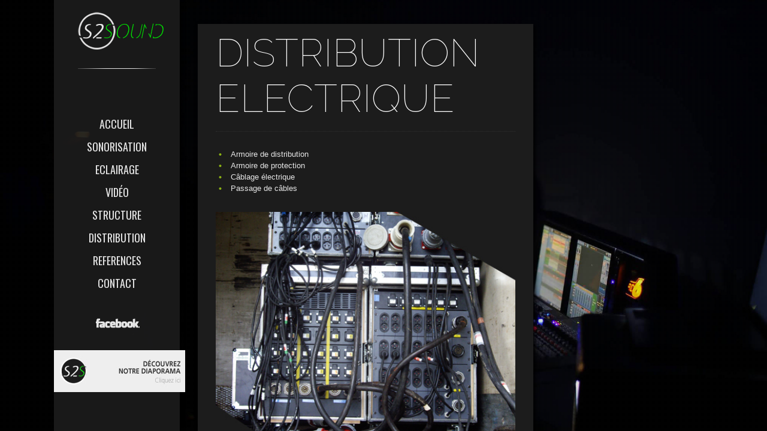

--- FILE ---
content_type: text/html; charset=UTF-8
request_url: http://www.s2sound.com/distribution-electrique/
body_size: 7519
content:

<!DOCTYPE html PUBLIC "-//W3C//DTD XHTML 1.0 Transitional//EN" "http://www.w3.org/TR/xhtml1/DTD/xhtml1-transitional.dtd">

<html lang="fr-FR">

<head>

<meta http-equiv="Content-Type" content="text/html; charset=utf-8" />

<title>Distribution electrique &raquo; S2Sound : son, lumière et vidéo en Ile de France</title>

<!-- favicon -->
<link rel="shortcut icon" href="https://www.s2sound.com/wp-content/uploads/2012/10/favicon5.png">


<script type="text/javascript">


if (window.location.href.indexOf("#") < 0) {
	var appearOnLoad = 1; // show home page content is ON					
}
else if (window.location.href.indexOf("#") >= 0) {
	var appearOnLoad = 1; // we're not on the home page, show content is ON					
}


var scrollToTop = 1						//if content should scroll back to top  0/1 - on/off
var scrollSpeed = 'slow'				//scroll speed - possible values 'slow', 'normal', 'fast', or in millisecionds xxxx
var ss_raster =  0						//raster image 0/1 - on/off
var ss_interval = 3000					// Length between transitions
var ss_transitionType = 3				// 0-None, 1-Fade, 2-Slide Top, 3-Slide Right, 4-Slide Bottom, 5-Slide Left, 6-Carousel Right, 7-Carousel Left
var ss_transitionSpeed = 700			// Speed of transition
var ss_largeCaption = 0				// Maker large caption appear or not 0/1 - on/off
var ss_pauseContentOpen = 1            // Pause slideshow when content opens
var tweetUsers = ['udfrance'];    		// Your twitter account username.
var noTweets ="3"					    //Number of tweets to load
var TweetsDisp = 3					    //Number of tweets to display at a time, possible values 1,2, or 3. 
var folio_items_per_page =  1			//Number of folio pages visible at once
var folio_start_page = 0				//What page to load by default
var lightboxTransition = 'elastic'		//Set lightbox transition type
var overlayOpacity =0.8					//Fancybox overlay opacity
var overlayColor = '#000'				//Fancybox overlay color	
var videoWidth = 750					//Fancybox video width
var videoHeight = 500					//Fancybox video height
var blog_items_per_page =  1			//Number of blog pages visible at once
var hoverFadeSpeed = '600'   			//Portfolio/icons hover speed - Possible values: 'slow', 'normal', 'fast', or in milliseconds
var pageFadeSpeed = 400					//Page fade speed
var sideBarToggleSpeed = 800			//Sidebar toggle speed
var menuEase = 'easeInCubic'			//Ease type
var contentToggleSpeed = 800			//Content toggle speed
var pageEase = 'easeInCubic'			//Ease type
var formError="There was an error sending your email. Please try again.";
var formWarning ="Verify fields, and try again!";
var formSuccess ="Merci, nous vous répondrons dans les 48h";
var formSuccessTitle ="";
var formReload ="Envoyez nous un mail et nous vous répondrons dans les 48h.";
var formReloadTitle = "Contact Form";
var base = 'http://www.s2sound.com'
var ajax_url = 'https://www.s2sound.com/wp-admin/admin-ajax.php';
var is_post = false;
var is_first = true;
var fp_url = 'http://www.s2sound.com/wp-content/themes/studio8';
var closeButTitle = 'close';
var iePresent = false;	
var loaderStatus = false;	

	function getInternetExplorerVersion() {

	    var rv = -1; // Return value assumes failure.

	    if (navigator.appName == 'Microsoft Internet Explorer') {

	        var ua = navigator.userAgent;

	        var re = new RegExp("MSIE ([0-9]{1,}[\.0-9]{0,})");

	        if (re.exec(ua) != null)

	            rv = parseFloat(RegExp.$1);

	    }

	    return rv;

	}


	function checkVersion() {

	    var ver = getInternetExplorerVersion();

	    if (ver == -1) return;

	    if (ver <= 8.0) {

	        iePresent = true;

	    }

	   

	}

	checkVersion();

</script>


<!-- This site is optimized with the Yoast SEO plugin v12.3 - https://yoast.com/wordpress/plugins/seo/ -->
<meta name="description" content="Besoin de distribution électrique pour votre rencontre évènementielle, concert ou festival? Découvrez nos prestations et services."/>
<meta name="robots" content="max-snippet:-1, max-image-preview:large, max-video-preview:-1"/>
<link rel="canonical" href="http://www.s2sound.com/distribution-electrique/" />
<meta property="og:locale" content="fr_FR" />
<meta property="og:type" content="article" />
<meta property="og:title" content="Distribution electrique &raquo; S2Sound : son, lumière et vidéo en Ile de France" />
<meta property="og:description" content="Besoin de distribution électrique pour votre rencontre évènementielle, concert ou festival? Découvrez nos prestations et services." />
<meta property="og:url" content="http://www.s2sound.com/distribution-electrique/" />
<meta property="og:site_name" content="S2Sound : son, lumière et vidéo" />
<meta property="article:publisher" content="https://www.facebook.com/S2Sound-522151214476181" />
<meta property="og:image" content="http://www.s2sound.com/wp-content/uploads/2012/12/distribution-et-alimentation-electrique-evenements.jpg" />
<meta name="twitter:card" content="summary" />
<meta name="twitter:description" content="Besoin de distribution électrique pour votre rencontre évènementielle, concert ou festival? Découvrez nos prestations et services." />
<meta name="twitter:title" content="Distribution electrique &raquo; S2Sound : son, lumière et vidéo en Ile de France" />
<meta name="twitter:image" content="http://www.s2sound.com/wp-content/uploads/2012/12/distribution-et-alimentation-electrique-evenements.jpg" />
<script type='application/ld+json' class='yoast-schema-graph yoast-schema-graph--main'>{"@context":"https://schema.org","@graph":[{"@type":"Organization","@id":"http://www.s2sound.com/#organization","name":"S2Sound","url":"http://www.s2sound.com/","sameAs":["https://www.facebook.com/S2Sound-522151214476181","https://www.linkedin.com/company/s2sound","https://www.youtube.com/channel/UCWqgjzRo4z1R7pGiRfQswdg"],"logo":{"@type":"ImageObject","@id":"http://www.s2sound.com/#logo","url":"http://www.s2sound.com/wp-content/uploads/2016/12/logo-s2sound-son-lumiere-video.png","width":1400,"height":1400,"caption":"S2Sound"},"image":{"@id":"http://www.s2sound.com/#logo"}},{"@type":"WebSite","@id":"http://www.s2sound.com/#website","url":"http://www.s2sound.com/","name":"S2Sound : son, lumi\u00e8re et vid\u00e9o","publisher":{"@id":"http://www.s2sound.com/#organization"},"potentialAction":{"@type":"SearchAction","target":"http://www.s2sound.com/?s={search_term_string}","query-input":"required name=search_term_string"}},{"@type":"ImageObject","@id":"http://www.s2sound.com/distribution-electrique/#primaryimage","url":"http://www.s2sound.com/wp-content/uploads/2012/12/distribution-et-alimentation-electrique-evenements.jpg","width":485,"height":383},{"@type":"WebPage","@id":"http://www.s2sound.com/distribution-electrique/#webpage","url":"http://www.s2sound.com/distribution-electrique/","inLanguage":"fr-FR","name":"Distribution electrique &raquo; S2Sound : son, lumi\u00e8re et vid\u00e9o en Ile de France","isPartOf":{"@id":"http://www.s2sound.com/#website"},"primaryImageOfPage":{"@id":"http://www.s2sound.com/distribution-electrique/#primaryimage"},"datePublished":"2012-12-11T16:02:33+00:00","dateModified":"2016-12-08T17:43:23+00:00","description":"Besoin de distribution \u00e9lectrique pour votre rencontre \u00e9v\u00e8nementielle, concert ou festival? D\u00e9couvrez nos prestations et services."}]}</script>
<!-- / Yoast SEO plugin. -->

<link rel='dns-prefetch' href='//s.w.org' />
<link rel="alternate" type="application/rss+xml" title="S2Sound : son, lumière et vidéo &raquo; Flux" href="http://www.s2sound.com/feed/" />
<link rel="alternate" type="application/rss+xml" title="S2Sound : son, lumière et vidéo &raquo; Flux des commentaires" href="http://www.s2sound.com/comments/feed/" />
<link rel="alternate" type="application/rss+xml" title="S2Sound : son, lumière et vidéo &raquo; Distribution electrique Flux des commentaires" href="http://www.s2sound.com/distribution-electrique/feed/" />
		<script type="text/javascript">
			window._wpemojiSettings = {"baseUrl":"https:\/\/s.w.org\/images\/core\/emoji\/11.2.0\/72x72\/","ext":".png","svgUrl":"https:\/\/s.w.org\/images\/core\/emoji\/11.2.0\/svg\/","svgExt":".svg","source":{"concatemoji":"http:\/\/www.s2sound.com\/wp-includes\/js\/wp-emoji-release.min.js?ver=5.1.21"}};
			!function(e,a,t){var n,r,o,i=a.createElement("canvas"),p=i.getContext&&i.getContext("2d");function s(e,t){var a=String.fromCharCode;p.clearRect(0,0,i.width,i.height),p.fillText(a.apply(this,e),0,0);e=i.toDataURL();return p.clearRect(0,0,i.width,i.height),p.fillText(a.apply(this,t),0,0),e===i.toDataURL()}function c(e){var t=a.createElement("script");t.src=e,t.defer=t.type="text/javascript",a.getElementsByTagName("head")[0].appendChild(t)}for(o=Array("flag","emoji"),t.supports={everything:!0,everythingExceptFlag:!0},r=0;r<o.length;r++)t.supports[o[r]]=function(e){if(!p||!p.fillText)return!1;switch(p.textBaseline="top",p.font="600 32px Arial",e){case"flag":return s([55356,56826,55356,56819],[55356,56826,8203,55356,56819])?!1:!s([55356,57332,56128,56423,56128,56418,56128,56421,56128,56430,56128,56423,56128,56447],[55356,57332,8203,56128,56423,8203,56128,56418,8203,56128,56421,8203,56128,56430,8203,56128,56423,8203,56128,56447]);case"emoji":return!s([55358,56760,9792,65039],[55358,56760,8203,9792,65039])}return!1}(o[r]),t.supports.everything=t.supports.everything&&t.supports[o[r]],"flag"!==o[r]&&(t.supports.everythingExceptFlag=t.supports.everythingExceptFlag&&t.supports[o[r]]);t.supports.everythingExceptFlag=t.supports.everythingExceptFlag&&!t.supports.flag,t.DOMReady=!1,t.readyCallback=function(){t.DOMReady=!0},t.supports.everything||(n=function(){t.readyCallback()},a.addEventListener?(a.addEventListener("DOMContentLoaded",n,!1),e.addEventListener("load",n,!1)):(e.attachEvent("onload",n),a.attachEvent("onreadystatechange",function(){"complete"===a.readyState&&t.readyCallback()})),(n=t.source||{}).concatemoji?c(n.concatemoji):n.wpemoji&&n.twemoji&&(c(n.twemoji),c(n.wpemoji)))}(window,document,window._wpemojiSettings);
		</script>
		<style type="text/css">
img.wp-smiley,
img.emoji {
	display: inline !important;
	border: none !important;
	box-shadow: none !important;
	height: 1em !important;
	width: 1em !important;
	margin: 0 .07em !important;
	vertical-align: -0.1em !important;
	background: none !important;
	padding: 0 !important;
}
</style>
	<link rel='stylesheet' id='Meta Box Styles-css'  href='http://www.s2sound.com/wp-content/themes/studio8/framework/css/metaboxes.css?ver=5.1.21' type='text/css' media='all' />
<link rel='stylesheet' id='supersized-css'  href='http://www.s2sound.com/wp-content/themes/studio8/css/supersized.css?ver=5.1.21' type='text/css' media='all' />
<link rel='stylesheet' id='supersized-shutter-css'  href='http://www.s2sound.com/wp-content/themes/studio8/css/supersized.shutter.css?ver=5.1.21' type='text/css' media='all' />
<link rel='stylesheet' id='twitter-css'  href='http://www.s2sound.com/wp-content/themes/studio8/css/twitter.css?ver=5.1.21' type='text/css' media='all' />
<link rel='stylesheet' id='jscrollpane-css'  href='http://www.s2sound.com/wp-content/themes/studio8/css/jScrollPane.css?ver=5.1.21' type='text/css' media='all' />
<link rel='stylesheet' id='jquery-fancybox-css'  href='http://www.s2sound.com/wp-content/themes/studio8/css/jquery.fancybox-1.3.4.css?ver=5.1.21' type='text/css' media='all' />
<link rel='stylesheet' id='stylesheet-css'  href='http://www.s2sound.com/wp-content/themes/studio8/style.css?ver=5.1.21' type='text/css' media='all' />
<link rel='stylesheet' id='stylesheet-black-css'  href='http://www.s2sound.com/wp-content/themes/studio8/css/style_black.css?ver=5.1.21' type='text/css' media='all' />
<link rel='stylesheet' id='wp-block-library-css'  href='http://www.s2sound.com/wp-includes/css/dist/block-library/style.min.css?ver=5.1.21' type='text/css' media='all' />
<script type='text/javascript' src='http://www.s2sound.com/wp-includes/js/jquery/jquery.js?ver=1.12.4'></script>
<script type='text/javascript' src='http://www.s2sound.com/wp-includes/js/jquery/jquery-migrate.min.js?ver=1.4.1'></script>
<script type='text/javascript' src='http://www.s2sound.com/wp-content/themes/studio8/js/jquery.internal.js?ver=5.1.21'></script>
<script type='text/javascript' src='http://www.s2sound.com/wp-content/themes/studio8/js/jquery.address-1.5.min.js?ver=5.1.21'></script>
<script type='text/javascript' src='http://www.s2sound.com/wp-content/themes/studio8/js/jquery.pajinate.js?ver=5.1.21'></script>
<script type='text/javascript' src='http://www.s2sound.com/wp-content/themes/studio8/js/jquery.mousewheel-3.0.4.pack.js?ver=5.1.21'></script>
<script type='text/javascript' src='http://www.s2sound.com/wp-content/themes/studio8/js/jquery.fancybox-1.3.4.pack.js?ver=5.1.21'></script>
<script type='text/javascript' src='http://www.s2sound.com/wp-content/themes/studio8/js/jScript.js?ver=5.1.21'></script>
<script type='text/javascript' src='http://www.s2sound.com/wp-content/themes/studio8/js/jquery.easing.min.js?ver=5.1.21'></script>
<script type='text/javascript' src='http://www.s2sound.com/wp-content/themes/studio8/js/supersized.3.2.4.js?ver=5.1.21'></script>
<script type='text/javascript' src='http://www.s2sound.com/wp-content/themes/studio8/js/supersized.shutter.js?ver=5.1.21'></script>
<script type='text/javascript' src='http://www.s2sound.com/wp-content/themes/studio8/js/jquery.mousewheel.js?ver=5.1.21'></script>
<script type='text/javascript' src='http://www.s2sound.com/wp-content/themes/studio8/js/jScrollPane-1.2.3.min.js?ver=5.1.21'></script>
<script type='text/javascript' src='http://www.s2sound.com/wp-content/themes/studio8/js/twitter_ticker.js?ver=5.1.21'></script>
<script type='text/javascript' src='http://www.s2sound.com/wp-content/themes/studio8/js/cufon-yui.js?ver=5.1.21'></script>
<script type='text/javascript' src='http://www.s2sound.com/wp-content/themes/studio8/cufon/Bebas_Neue_400.font.js?ver=5.1.21'></script>
<script type='text/javascript' src='http://www.s2sound.com/wp-content/themes/studio8/cufon/Ubuntu_400-Ubuntu_700.font.js?ver=5.1.21'></script>
<script type='text/javascript' src='http://www.s2sound.com/wp-content/themes/studio8/js/flowplayer-3.2.6.min.js?ver=5.1.21'></script>
<script type='text/javascript' src='http://www.s2sound.com/wp-content/themes/studio8/js/jquery.waitforimages.js?ver=5.1.21'></script>
<link rel='https://api.w.org/' href='http://www.s2sound.com/wp-json/' />
<link rel="EditURI" type="application/rsd+xml" title="RSD" href="https://www.s2sound.com/xmlrpc.php?rsd" />
<link rel="wlwmanifest" type="application/wlwmanifest+xml" href="http://www.s2sound.com/wp-includes/wlwmanifest.xml" /> 
<meta name="generator" content="WordPress 5.1.21" />
<link rel='shortlink' href='http://www.s2sound.com/?p=142' />
<link rel="alternate" type="application/json+oembed" href="http://www.s2sound.com/wp-json/oembed/1.0/embed?url=http%3A%2F%2Fwww.s2sound.com%2Fdistribution-electrique%2F" />
<link rel="alternate" type="text/xml+oembed" href="http://www.s2sound.com/wp-json/oembed/1.0/embed?url=http%3A%2F%2Fwww.s2sound.com%2Fdistribution-electrique%2F&#038;format=xml" />

<!--[if lte IE 7]>
	<style type="text/css">@import url("http://www.s2sound.com/wp-content/themes/studio8/css/ie7.css");</style>
<![endif]-->

<!--[if lte IE 8]>
	<style type="text/css">@import url("http://www.s2sound.com/wp-content/themes/studio8/css/ie8.css");</style>
<![endif]-->

<style type="text/css">
.button.theme_color, .theme_color {
	background-color: #23d01f !important;	
	color: #fff;
}

.button.theme_color:hover {
	background-color: #23d01f !important;	
	color: #fff !important;
}

.button:hover {
	background-color: #23d01f !important;	
}

a,a:visited,a.r-more,a:visited.r-more,p.slogan,.field:focus,.tarea:focus,.formVerify {
	color: #23d01f;
}

#supersized-logoLoader{
	background: url(https://www.s2sound.com/wp-content/uploads/2012/10/logo3.png) top left no-repeat;
}

._logoThumb{
	background:url(http://www.s2sound.com/wp-content/uploads/2012/10/logo22.png) 0 -160px no-repeat;
}

._videoThumb{
	background:url(http://www.s2sound.com/wp-content/uploads/2012/10/logo22.png) 0 -160px no-repeat;
}

._imageThumb{
	background: url(http://www.s2sound.com/wp-content/uploads/2012/10/logo22.png) center -160px no-repeat;
}

._videoThumb{
	background:url(http://www.s2sound.com/wp-content/uploads/2012/10/logo22.png) center -160px no-repeat;
}
</style>

<script type="text/javascript">

// <![CDATA[
   if ((navigator.userAgent.indexOf('iPhone') != -1) || (navigator.userAgent.indexOf('iPod') != -1) || (navigator.userAgent.indexOf('iPad') != -1)) {
    jQuery('head').append('<link rel="stylesheet" href="http://www.s2sound.com/wp-content/themes/studio8/css/style_ipad.css" type="text/css" />');
   } // ]]>

jQuery(function ($) 
{

	//supersized control navigation
	if(ss_transitionType == 0 || ss_transitionType == 1 || ss_transitionType == 3 || ss_transitionType == 5 || ss_transitionType == 6 || ss_transitionType == 7){
	
		//use original horizontal
	
	} else if(ss_transitionType == 2 || ss_transitionType == 4)
	{
	
		//use vertical
		jQuery('#prevslide').css({backgroundPosition: '0px -300px'});
		jQuery('#nextslide').css({backgroundPosition: '0px -200px'});
		
		jQuery('#prevslide').hover(function () 
		{							   
		
			jQuery(this).css({backgroundPosition: '0px -350px'})                     
		
		},
		function () 
		{
		
			jQuery(this).css({backgroundPosition: '0px -300px'})                     
		
		});
		
		jQuery('#nextslide').hover(function () 
		{							   
			
			jQuery(this).css({backgroundPosition: '0px -250px'})                     
		
		},
		function () 
		{
			
			jQuery(this).css({backgroundPosition: '0px -200px'})                     
		
		});
		
	}
	
	$.supersized({
	
	// Functionality
	slide_interval          :   3000,			// Length between transitions
	transition              :   3, 		// 0-None, 1-Fade, 2-Slide Top, 3-Slide Right, 4-Slide Bottom, 5-Slide Left, 6-Carousel Right, 7-Carousel Left
	transition_speed		:	700,		// Speed of transition
	// Slides	
	slides 					:  	[			// Slideshow Images
		
	{image : 'http://www.s2sound.com/wp-content/uploads/2012/12/sonorisation-s2sound-europe.jpg', title : 'Donnez de la présence au son …', title2:''},		
	{image : 'http://www.s2sound.com/wp-content/uploads/2012/12/s2sound-lumiere-eclairage-batiment.jpg', title : 'Donnez du style à la lumière….', title2:''},		
	{image : 'http://www.s2sound.com/wp-content/uploads/2012/12/s2sound-video-bercy.jpg', title : 'Donnez de la dimension à la vidéo', title2:''},		
	{image : 'http://www.s2sound.com/wp-content/uploads/2012/10/bg-spectacle-sonetlumiere.jpg', title : 'Rendre vos événements inoubliables ...', title2:''},		
	{image : 'http://www.s2sound.com/wp-content/uploads/2012/12/s2sound-concert-evenement-tournee.jpg', title : 'Rendre vos lives plus spectaculaires ...', title2:''},		
	{image : 'http://www.s2sound.com/wp-content/uploads/2016/12/conventions-evenements-spectacle.jpg', title : 'Donnez une plus grande ampleur à vos évènements', title2:''},		
	{image : 'http://www.s2sound.com/wp-content/uploads/2016/12/creation-lumiere-mise-en-scene.jpg', title : 'Création lumière et mise en scène', title2:''},		
	{image : 'http://www.s2sound.com/wp-content/uploads/2016/12/evenements-et-conventions.jpg', title : 'Nous vous accompagnons dans l&#039;organisation de vos évènements', title2:''}		]
	
	});
	
});

</script>

<script>
  (function(i,s,o,g,r,a,m){i['GoogleAnalyticsObject']=r;i[r]=i[r]||function(){
  (i[r].q=i[r].q||[]).push(arguments)},i[r].l=1*new Date();a=s.createElement(o),
  m=s.getElementsByTagName(o)[0];a.async=1;a.src=g;m.parentNode.insertBefore(a,m)
  })(window,document,'script','https://www.google-analytics.com/analytics.js','ga');

  ga('create', 'UA-88926836-1', 'auto');
  ga('send', 'pageview');

</script>

</head>

<body>

<span class="content-loader"></span>

<!-- START #wrapper -->
<div id="wrapper">
	
	<!-- START #sidebar -->
	<div id="sideBar">
		<!-- START #inner-->
		<div id="inner">
			
			<!-- START #logo -->
			<div id="logo">
				
				<a href="http://www.s2sound.com"> <img src="https://www.s2sound.com/wp-content/uploads/2012/10/logo3.png" alt="logo"/></a>
			
			</div>
			
			<!-- START #slogan-->
			<p class="slogan"></p>			<!-- END #slogan-->
			
			<!-- START #navContainer -->
			<div id="navContainer">
				
				<ul id="nav" class=""><li id="menu-item-13" class="menu-item menu-item-type-post_type menu-item-object-page menu-item-home menu-item-13"><a href="http://www.s2sound.com/">Accueil</a></li>
<li id="menu-item-29" class="menu-item menu-item-type-post_type menu-item-object-page menu-item-29"><a href="http://www.s2sound.com/sonorisation/">Sonorisation</a></li>
<li id="menu-item-28" class="menu-item menu-item-type-post_type menu-item-object-page menu-item-28"><a href="http://www.s2sound.com/eclairage/">Eclairage</a></li>
<li id="menu-item-27" class="menu-item menu-item-type-post_type menu-item-object-page menu-item-27"><a href="http://www.s2sound.com/videos/">Vidéo</a></li>
<li id="menu-item-168" class="menu-item menu-item-type-post_type menu-item-object-page menu-item-168"><a href="http://www.s2sound.com/structures/">Structure</a></li>
<li id="menu-item-167" class="menu-item menu-item-type-post_type menu-item-object-page current-menu-item page_item page-item-142 current_page_item menu-item-167"><a href="http://www.s2sound.com/distribution-electrique/" aria-current="page">Distribution</a></li>
<li id="menu-item-26" class="menu-item menu-item-type-post_type menu-item-object-page menu-item-26"><a href="http://www.s2sound.com/nos-references/">References</a></li>
<li id="menu-item-25" class="menu-item menu-item-type-post_type menu-item-object-page menu-item-25"><a href="http://www.s2sound.com/contact/">Contact</a></li>
</ul>			
			</div>
			<!-- END #navContainer -->
            		
		<!-- START social icons-->
				<div class="icon_holder alignLeft" style="margin-top:35px;margin-left: 70px;">

			<a id="fb" rel="nofollow" href="http://www.facebook.com/pages/S2Sound/522151214476181?ref=ts&fref=ts" target="_blank">
			
			<img class="_rollover-social" src="http://www.s2sound.com/wp-content/themes/studio8/images/elements/social/fb_h.png" alt="rollover" /></a>
			<img class="_original" src="http://www.s2sound.com/wp-content/themes/studio8/images/elements/social/fb.png" alt="icon" />         

		</div>
				<!-- END social icons -->
			
		</div>
		<!--END #inner-->
		
        <!--close-but-->  
		<div id="etiquette"></div>
        <div id="close-but"></div>
	
	</div>
	<!-- END #sidebar-->
	
	<!-- START #launch-but -->
	<div id="launch-but">

		<div id="label">menu</div>
		
		<div id="circle"></div>
		
		<div id="circle-overlay"></div>

	</div>
	<!-- END #launch-but -->

	<!-- START #content-wrapper -->
    <div id="content-wrapper">
    	
		<!-- START #content --><div class="content" id="content">
 			 			
 			<h1 class="pageTitleH1" style="font-size: 130px;">Distribution electrique</h1>
 			            
            <div class="div-simple _b30 dotted"></div>
            
            
 			            
			<ul class="list">
<li class="green dot">Armoire de distribution</li>
<li class="green dot">Armoire de protection</li>
<li class="green dot">Câblage électrique</li>
<li class="green dot">Passage de câbles</li>
</ul>
<div>
<img class="aligncenter size-full wp-image-225" title="cablage électrique évènementiel" src="http://www.s2sound.com/wp-content/uploads/2012/12/distribution-et-alimentation-electrique-evenements.jpg" alt="s2sound cablage electrique" width="500" srcset="http://www.s2sound.com/wp-content/uploads/2012/12/distribution-et-alimentation-electrique-evenements.jpg 485w, http://www.s2sound.com/wp-content/uploads/2012/12/distribution-et-alimentation-electrique-evenements-300x237.jpg 300w" sizes="(max-width: 485px) 100vw, 485px" /><br />
<img class="aligncenter size-full wp-image-225" title="s2sound prestataire électricité spectacle" src="http://www.s2sound.com/wp-content/uploads/2016/12/prestation-distribution-electrique.png" alt="électricité art vivant" width="500" /><br />
<img class="aligncenter size-full wp-image-225" title="s2sound distribution electrique" src="http://www.s2sound.com/wp-content/uploads/2016/12/s2sound-distribution-electrique.png" alt="alimentation électrique spectacle" width="500" />
</div>

 						    	
    	</div><!-- END #content -->    
    	
	    <!--post close but-->  
	    <div class="post_close"></div> 

	<!-- START #footer -->
	<div id="footer">

		© 2012 Tous droits réservés S2Sound. Création Web par E-sysoft 		
		<!-- START social icons-->
				<div class="icon_holder alignRight" style="margin-top:15px;">

			<a id="fb" rel="nofollow" href="http://www.facebook.com/pages/S2Sound/522151214476181?ref=ts&fref=ts" target="_blank">
			
			<img class="_rollover-social" src="http://www.s2sound.com/wp-content/themes/studio8/images/elements/social/fb_h.png" alt="rollover" /></a>
			<img class="_original" src="http://www.s2sound.com/wp-content/themes/studio8/images/elements/social/fb.png" alt="icon" />         

		</div>
				<!-- END social icons -->

	</div>
	<!-- END #footer -->
	
	</div>
	<!-- END #content-wrapper -->
	
</div>
<!-- #END wrapper -->

<!-- START #controls-wrapper -->
<div id="controls-wrapper" class="load-item">

	<div id="slidecaption-grande"></div>
	
	<!-- START #arrow_navigation -->
	<div id="navArrows">
	
		<a id="prevslide" class="load-item"></a>
		<a id="nextslide" class="load-item"></a>
	
	</div>
	<!-- END #arrow_navigation -->
	
	<!-- START #slide-info -->
	<div id="slide-info">

		<div id="slidecaption"></div>
		
		<div id="s_ind">
		
			<span class="slidenumber"></span>/<span class="totalslides"></span>	 		
		
		</div>

	</div>
	<!-- END #slide-info -->

</div>
<!-- END #controls-wrapper -->
	
<script type='text/javascript' src='http://www.s2sound.com/wp-includes/js/comment-reply.min.js?ver=5.1.21'></script>
<script type='text/javascript' src='http://www.s2sound.com/wp-includes/js/wp-embed.min.js?ver=5.1.21'></script>
	
</body>

</html>
<!-- This website is like a Rocket, isn't it? Performance optimized by WP Rocket. Learn more: https://wp-rocket.me - Debug: cached@1768955681 -->

--- FILE ---
content_type: text/css; charset=utf-8
request_url: http://www.s2sound.com/wp-content/themes/studio8/css/supersized.shutter.css?ver=5.1.21
body_size: 1583
content:
/*

	Supersized - Fullscreen Slideshow jQuery Plugin
	Version : 3.2.4
	Site	: www.buildinternet.com/project/supersized
	
	Theme 	: Shutter 1.1
	Author	: Sam Dunn
	Company : One Mighty Roar (www.onemightyroar.com)
	License : MIT License / GPL License
	
*/

	/* Controls Bar
	----------------------------*/
	#controls-wrapper {width: 100%;height:220px; position: absolute; right:20px; bottom:50px;overflow:hidden;display:none;}
			#slide-info { position:absolute; bottom:30px; right:0; color:#999; font:14px "Helvetica Neue", Helvetica, Arial, sans-serif; margin:0px 102px 0 0;   background:none; width:auto; height:50px; overflow:hidden; line-height:50px; padding:0 0 0 12px;display:none;}
			#slidecaption { float:right; height:50px; overflow:hidden;  color:#fff; font:400 14px "Helvetica Neue", Helvetica, Arial, sans-serif; line-height:50px; padding:0 12px 0 12px; background:#000;}
			#slidecaption-grande{ width:100%; font-family: "Bebas Neue"; font-size:140px;color:#fff;text-align:right;opacity:0.8;-ms-filter: "progid:DXImageTransform.Microsoft.Alpha(Opacity=80)"; filter:alpha(opacity=80); float:right;padding-top:15px;/*ie fix*/position:relative;z-index:12;width:auto;/**/}
			
			#s_ind{float:right; background:#000;padding:0px 0px 0px 10px;}
			
			#navigation { float:right; margin:0px 20px 0 0; }
				#play-button{ float:left; margin-top:1px;border-right:1px solid #333; background:url('../img/bg-hover.png') repeat-x 0 44px; }
					#play-button:hover{ background-position:0 1px; cursor:pointer;}
				
				
				#navArrows{display:none;}/*nav arrow container*/
				
				#prevslide, #nextslide{ position:absolute; bottom:30px; height:50px; width:50px;  margin-top:0px; }
					#prevslide{right:50px; background: url(../images/black/slide_nav.png) 0 -100px no-repeat; margin-right:1px; }
					#nextslide{right:0px; background: url(../images/black/slide_nav.png) 0 0 no-repeat;  }
						#prevslide:active, #nextslide:active{ margin-top:3px; }
						#prevslide:hover{background:url(../images/black/slide_nav.png) 0 -150px no-repeat; cursor:pointer;}
						#nextslide:hover{background:url(../images/black/slide_nav.png) 0px -50px no-repeat;cursor:pointer;}
				
				ul#slide-list{ padding:15px 0; float:left; position:absolute; left:50%; }
					ul#slide-list li{ list-style:none; width:12px; height:12px; float:left; margin:0 5px 0 0; }
						ul#slide-list li.current-slide a, ul#slide-list li.current-slide a:hover{ background-position:0 0px; }
						ul#slide-list li a{ display:block; width:12px; height:12px; background:url('../img/nav-dot.png') no-repeat 0 -24px; }
							ul#slide-list li a:hover{ background-position:0 -12px; cursor:pointer; }
				
				#tray-button{ float:right; margin-top:1px; border-left:1px solid #333; background:url('../img/bg-hover.png') repeat-x 0 44px; }
					#tray-button:hover{ background-position:0 1px; cursor:pointer; }
		
	
	/* Progress Bar
	----------------------------*/					
	#progress-back{ z-index:5; position:fixed; bottom:0px; left:0; height:1px; width:100%; background:#333; }
		#progress-bar{ position:relative; height:1px; width:100%; background:#fff; }
	
	
	/* Thumbnail Navigation
	----------------------------*/	
	#nextthumb,#prevthumb { z-index:2; display:none; position:fixed; bottom:61px; height:75px; width:100px; overflow:hidden; background:#ddd; border:1px solid #fff; -webkit-box-shadow:0 0 5px #000; }
		#nextthumb { right:12px; }
		#prevthumb { left:12px; }
			#nextthumb img, #prevthumb img { width:150px; height:auto;  }
			#nextthumb:active, #prevthumb:active { bottom:59px; }
			#nextthumb:hover, #prevthumb:hover { cursor:pointer; }
	
	
	/* Thumbnail Tray
	----------------------------*/			
	#thumb-tray{ position:fixed; z-index:3; bottom:0; left:0; background:url(../img/bg-black.png); height:150px; width:100%; overflow:hidden; text-align:center; -moz-box-shadow: 0px 0px 4px #000; -webkit-box-shadow: 0px 0px 4px #000; box-shadow: 0px 0px 4px #000; }
		
		#thumb-back, #thumb-forward{ position:absolute; z-index:5; bottom:42px; height:108px; width:40px; }
			#thumb-back{ left:0; background: url('../img/thumb-back.png') no-repeat center center;}
			#thumb-forward{ right:0; background:url('../img/thumb-forward.png') no-repeat center center;}
				#thumb-back:hover, #thumb-forward:hover{ cursor:pointer; background-color:rgba(256,256,256, 0.1); }
					#thumb-back:hover{ border-right:1px solid rgba(256,256,256, 0.2); }
					#thumb-forward:hover{ border-left:1px solid rgba(256,256,256, 0.2); }
		
		
		ul#thumb-list{ display:inline-block; list-style:none; position:relative; left:0px; padding:0 0px; }
			ul#thumb-list li{ background:#111; list-style:none; display:inline; width:150px; height:108px; overflow:hidden; float:left; margin:0; }
				ul#thumb-list li img { width:200px; height:auto; opacity:0.5; -ms-filter: "progid:DXImageTransform.Microsoft.Alpha(Opacity=60)"; filter:alpha(opacity=60); }
				ul#thumb-list li.current-thumb img, ul#thumb-list li:hover img{ opacity:1; -ms-filter: "progid:DXImageTransform.Microsoft.Alpha(Opacity=100)"; filter:alpha(opacity=100); }
				ul#thumb-list li:hover{ cursor:pointer; }

--- FILE ---
content_type: text/css; charset=utf-8
request_url: http://www.s2sound.com/wp-content/themes/studio8/css/twitter.css?ver=5.1.21
body_size: 494
content:

#twitter{/*float:left;*/

	margin-bottom:30px;
}

#tweet-container{
	height:96px;
	width:500px;
	overflow:hidden;
}



.tweet{
	padding:0px 5px 8px 0;
	
	margin-bottom:8px;
	
	border-bottom:none;
	background:none;
	
	width:auto;
	overflow:hidden;
	height:80px;
	
}

.tweet .avatar,
.tweet .user,
.tweet .time{
	float:left;
	
}

.tweet .time{
	text-transform:none;
	color:#333333;
	white-space:nowrap;
	font-family: "Times New Roman", Times, serif;
	font-size:11px;
	font-style:italic;
}

.tweet .avatar {

	width:36px;
	margin-right:10px;
	

}
.tweet .avatar img{
	width:36px;
	height:36px;
	border:none;/*2px solid #eeeeee*/
	margin-top:22px;
}

.tweet .txt{
	width:475px;
	margin:22px 0 8px 0;
	font-family:Arial, Helvetica, sans-serif;
	font-size:12px;
	line-height:18px;
}

.tweet .user{
	font-weight:bold;
	margin-top:5px;
}
.tweet .brace{
	width:19px;
	height:80px;
	float:left;
	margin-right:10px;
	background:url(../images/black/twitter_brace.png) top left no-repeat;
}



#loading{
	margin:95px  242px;
}



--- FILE ---
content_type: text/css; charset=utf-8
request_url: http://www.s2sound.com/wp-content/themes/studio8/style.css?ver=5.1.21
body_size: 4465
content:
/*----------------------------------------------------------------------------------

	Theme Name: Studio8
	Theme URI: http://themeforest.net/user/udfrance
	Version: 1.2.1
	Author: UDFrance
	Author URI: http://themeforest.net/user/udfrance
	Description: A photography/portfolio theme for WordPress 3.0 or higher
	License: GPLv3
	License URI: http://www.gnu.org/copyleft/gpl.html 
	Tags: WPML
			
	CSS overview: 
	
		1. Resets
		2. Background
		3. Main Elements
			i.gobal wrapper
			ii.sidebar +content
		4. Menu
		5. Theme elements
			i.	 portfolio
			ii.	 blog
			iii. form elements
			iv.	 pagination
		6. Footer
		7. Links
		8. Typography
		9. Standard Elements
			i.buttons
			ii.columns
			iii. highlights
			iv.boxes
			v.media frames
			vi.lists
			vii.content lists
			viii.blockquotes
			ix. social
			x. divs
		10. Miscellaneous
		11. Password Protect
			
---------------------------------------------------------*/

/*--------------------------------------------------------
	1.RESETS
--------------------------------------------------------*/


	*{margin:0px;padding:0px;}
	html, body, div, h1, h2, h3, ul, ol, li, dt, p, table, th, td ,img{ margin: 0; padding: 0;border:none }
	
	h1,h2,h3,h4,h5,h6 {
		clear: both;
	}
	
	.entry-content img {
		margin: 0 0 1.5em 0;
		}
	.alignleft, img.alignleft {
		margin-right: 1.5em;
		display: inline;
		float: left;
		}
	.alignright, img.alignright {
		margin-left: 1.5em;
		display: inline;
		float: right;
		}
	.aligncenter, img.aligncenter {
		margin-right: auto;
		margin-left: auto;
		display: block;
		clear: both;
		margin-bottom: 1.5em;
		}
	.alignnone, img.alignnone {
		/* not sure about this one */
		}
	.wp-caption {
		margin-bottom: 1.5em;
		text-align: center;
		padding: 0px;
		}
	.wp-caption img {
		border: 0 none;
		padding: 0;
		margin: 0;
		}
	.wp-caption p.wp-caption-text {
		line-height: 1.5;
		font-size: 10px;
		margin: 0;
		}
	.wp-smiley {
		margin: 0 !important;
		max-height: 1em;
		}
	blockquote.left {
		margin-right: 20px;
		text-align: right;
		margin-left: 0;
		width: 33%;
		float: left;
		}
	blockquote.right {
		margin-left: 20px;
		text-align: left;
		margin-right: 0;
		width: 33%;
		float: right;
		}
		
	.gallery dl {}
	.gallery dt {}
	.gallery dd {}
	.gallery dl a {}
	.gallery dl img {}
	.gallery-caption {}
	
	.size-full {}
	.size-large {}
	.size-medium {}
	.size-thumbnail {}
	
	.sticky {}
	.bypostauthor {}
	
/*--------------------------------------------------------
	2.BACKGROUND
--------------------------------------------------------*/


	html,body{width:100%;height:100%; overflow:hidden; font-family: "Helvetica Neue", "Helvetica", Arial; }
	body{background:#000;}
	
	.button-small, .button-medium, .button-large{outline: none;overflow: visible;cursor: pointer;}
	.button-small:hover, .button-medium:hover, .button-large:hover{text-decoration:none;}


/*--------------------------------------------------------
	3.MAIN ELEMENTS
--------------------------------------------------------*/

	/*----------------------------
	i.-- global wrapper
	-----------------------------*/
	
	#wrapper{width:100%; height:100%; overflow:auto;}
	
	
	/*----------------------------
	ii.-- sidebar + main content 
	-----------------------------*/
	
	/*NOTE :  settting #sidebar & #content-wrapper to display:none hides content fully, will not be visible for non js users*/
	#sideBar{width:250px;height:auto;overflow:hidden; position:fixed; z-index:10;left:90px; top:0; margin-right:20px;/*display:none;*/}
	#sideBar #close-but{width:230px;height:70px;background:url(images/black/etiquette-bas.jpg) top left no-repeat; position:relative; z-index:10;overflow:hidden;bottom:365px;}
	#sideBar #inner{width:210px; /*height:auto;*/ height:950px;overflow:hidden;}
	#sideBar #logo{width:130px; height:auto; margin:20px auto 0 auto;}
	/*#sideBar #close-but{width:180px; height:41px; margin:auto;text-align:center; padding-top:0px; cursor:pointer; position:relative;}*/
	#sideBar #close-but div{padding-top:4px;}
	#content-wrapper{ position:relative; width:560px; height:auto;overflow:hidden; left:330px; margin-top:40px;/*display:none;*/} 
	.content{width:500px; height:auto; overflow:hidden; margin:10px auto 0px auto; position: relative; z-index: 1;}
	#launch-but{width:110px;height:110px;position:absolute; left:52.5px;top:0px;cursor:pointer;display:none;}
	#launch-but #circle{ position:absolute;width:80px; height:80px;top:50%;left:50%;margin:-40px 0 0 -40px;-webkit-border-radius: 80px;-moz-border-radius: 80px; border-radius: 80px;}
	#launch-but #circle-overlay{ position:absolute;width:0px; height:0px;top:50%;left:50%;-webkit-border-radius: 80px;-moz-border-radius: 80px; border-radius: 80px;}
	#launch-but #label{position:relative;line-height:110px;width:100%; z-index:5;}
	

/*--------------------------------------------------------
	4.MENU
--------------------------------------------------------*/

	/*----------------------------
	i.-- main menu
	-----------------------------*/
	
	#navContainer{width:130px; height:auto; overflow:hidden; margin:auto;padding-top:80px;}
	#nav{float:left; width:130px; height:auto; list-style:none; margin-bottom:0px;}
	#nav li{width:130px;position:relative;display:block; width:100%; margin-bottom:13px; text-align:center;}
	#nav li a{height:15px;display:block;background:none;}
	/*#nav li a:hover{}*/
	/*#nav li a.active {}*/
	
	/*----------------------------
	ii.-- sub menu
	-----------------------------*/
	
	#nav ul{width:130px;/*position:relative;z-index:100;*/left:-9999px; margin-top:15px; margin-bottom:0px; display:none;}
	#nav ul li{width:130px; line-height:20px;margin-bottom:15px;border:none; text-align:center }
	#nav ul.submenu li.last{border:none; margin:0px; padding:0px;}/*slideDown/Up fix*/
	#nav ul a{width:130px;white-space:nowrap;display:block;}
	/*#nav li:hover ul{}*/


/*--------------------------------------------------------
	5.PAGE ELEMENTS
--------------------------------------------------------*/

	
	/*----------------------------
	i.-- portfolio
	-----------------------------*/
	
	._thumb-ind{width:40px; height:40px;position:absolute; z-index:4; right:0px; bottom: 0px;}
	
	/*----------------------------
	ii.-- blog
	-----------------------------*/
	
	.post{width:500px;padding-bottom:30px; margin-bottom:30px; float:left;}
	.post_full{width:500px;margin-left:-500px}/*hide post off screen*/
	.post.last{margin:0px; padding:0px; border-bottom:none !important;}
	.entrySpec{width:auto; margin-bottom:15px;}
	.comment{width:500px; height:45px; background: url(images/black/comments_blog.png) center center no-repeat; position:absolute; z-index:1; text-align:center;margin-top:155px;}
	.comment div{ margin-top:20px;}
	.comment div a {
		color: #222;
		font-size: 25px;
	}
	.post_close{width:16px;height:33px;position:fixed;z-index:99;cursor:pointer;top: 50%;left: 780px;text-align: center; display:none;}
	
	/*----------------------------
	iii.-- forms
	-----------------------------*/
	
	.field{width:233px; height:30px;border:none; padding:0 5px;margin:0 0 10px 0; }
	.field:focus{outline:none;border:none;}
	.tarea{width:233px; height:101px;border:none;  padding:8px 5px 5px 5px;float:left; text-align:justify; overflow:auto;}
	.tarea:focus{border:none; outline:none;}
	.formProgress{float:left;margin-top:15px;}
	 p.form{float:left; overflow:hidden; margin-bottom:15px;}
	 #studiopot {display:none;}
	
	/*----------------------------
	iv.-- pagination
	-----------------------------*/
	
	.ellipse{float: left;}
	.container{width:500px; float:left;margin:0 0 30px 0;padding:0px; overflow:hidden;height:auto;}
	.spacing{padding-bottom:85px;}
	.page_navigation , .alt_page_navigation{ width: 500px; height:auto; text-align: center; letter-spacing: 35px;  white-space: nowrap;  line-height: 12px;  overflow: hidden;position:absolute; bottom:10px; z-index: 999;}
	.page_navigation a, .alt_page_navigation a{margin:2px; width:10px;height:10px;color:white;text-decoration:none;font-family: Tahoma;font-size: 12px; background:url(images/black/page_sel.png) 0 0  no-repeat;display: inline-block; vertical-align: middle;  }
	.active_page{background:url(images/black/page_sel.png) 0px -10px  no-repeat !important;text-decoration:none;}	
	ul.contentPaginate li{list-style:none;}


/*--------------------------------------------------------
	FOOTER
--------------------------------------------------------*/

	#footer{width:500px; height:50px; line-height:50px; border-top:1px solid #333333;margin:auto;}
	.icon_holder{width:16px; height:16px;float:right; margin-top:18px;}

/*--------------------------------------------------------
	LINKS
--------------------------------------------------------*/

	a,a:visited{text-decoration:none; outline:none; border:none;}
	a:hover{text-decoration:underline;}
	a.r-more,a:visited.r-more{text-decoration:none; outline:none; border:none; float:right;}
	a.r-more:hover{text-decoration:underline;}


/*--------------------------------------------------------
	TYPOGRAPHY
--------------------------------------------------------*/
	
	h1,h2, h3, h4, h5, h6, p, ul, ol {margin-bottom: 30px;}
	h1.pageHeading{font-family: "Bebas Neue"; font-size:130px;line-height:65px; padding-top:13px;/*ie fix*/position:relative;z-index:10;width:500px;/**/ margin-bottom:15px;}
	h1,h2,h3,h4,h5,h6{text-align:left;/*ie fix*/position:relative;z-index:10;/**/} /*DO NOT REMOVE POSITION RELATIVE OR Z-INDEX, OR CUFON FADING WILL NOT WORK IN IE*/
	p{font-family: "Helvetica Neue", "Helvetica", Arial; font-size:12px; line-height: 30px;}
	p.slogan{ width:100%; font-family: "Helvetica Neue", "Helvetica", Arial;  font-size:12px; margin:0px;text-transform:uppercase;text-align:center; letter-spacing:3.5px; margin-bottom:15px;}

/*--------------------------------------------------------
	9. STANDARD ELEMENTS
--------------------------------------------------------*/

	/*----------------------------
	i.-- buttons
	-----------------------------*/
	
	.button {display: inline-block;line-height: 1;position: relative;cursor: pointer;border:none;}
	.button:active {position: relative;top: 1px;}
	
		/* button sizes */
		.button.small {font-size: 11px;padding: 10px 20px;}
		.button.medium{font-size: 13px;padding: 12px 25px;}
		.button.large {font-size: 14px;padding: 15px 25px;}
		.button.alignLeft{float:left;}
		.button.alignRight{float:right;}
	 
		/*button colors*/
		/*ref to style_theme.css*/
		
		/*button effects*/
		/*ref to style_theme.css*/
	
	/*----------------------------
	ii.-- columns
	-----------------------------*/
	
	.one_half, .one_third, .one_fourth,.one_fifth, .two_third, .three_fourth{height:auto; float:left;margin-right:8%;overflow:hidden;}
		
		.one_half{width:46%;}
		.one_third{width:28%;}
		.one_fourth{width:19%;}
		.one_fifth{width:19%;}
		.two_third{width:64%;}
		.three_fourth{width:73%;}
		.col_last{margin-right: 0 !important; clear: right;}

	
	/*----------------------------
	iii.-- highlights
	-----------------------------*/
	
	.highlight{padding:2px 5px;}
	
		/*highlights colors*/
		/*ref to style_theme.css*/
		
		/*highlights effects */
		/*ref to style_theme.css*/
		

	/*----------------------------
	iv.-- boxes
	-----------------------------*/
	
	.box{width:100%;height:auto;overflow:auto;margin-bottom:20px;}
	
		/* code excerpts */
		pre,code{line-height: 20px;padding: 20px 20px;display: block;overflow: auto; white-space:normal;}

		/* box styles*/
		.box_elegant{padding: 20px 20px;display: block;overflow: auto;}
		.box_elegant.rcorners{-webkit-border-radius: 4px;-moz-border-radius: 4px; border-radius: 4px;}
		
		/*box colors*/
		/*ref to style_theme.css*/
	
	
	/*----------------------------
	v.-- media framing/shadows
	-----------------------------*/
	
	.media_holder{position: relative;margin-bottom:30px;}
	
		._imageThumb,._videoThumb {position:absolute;border:none;z-index:3; }
		._blogThumb{position:absolute;border:none;z-index:3;}
		
		/*frames*/
		._border_simple, ._border_thick-1, ._border_thick-2{padding:5px;}

		/*media alignment/wrappeds*/
		.media_holder.alignLeft{float:left;margin-right:20px;}
		.media_holder.alignRight{float:right;margin-left:20px;}
		.media_holder.alignLeftWrapped{float:left;margin-right:20px; margin-bottom:5px;}
		.media_holder.alignRightWrapped{float:right;margin-left:20px; margin-bottom:5px;}

		/*folio speicific*/
		.media_holder.folio{ float:left;margin:0px 10px 10px 0px;}
		.media_holder.last{margin-right:0px;}
		
		/*drop shadow*/
		.drop_shadow{margin:0 auto; display:block;}
		
		/*image-hover containers*/
		._rollover {position:absolute;border:none;z-index:2; opacity:0;-ms-filter: "progid:DXImageTransform.Microsoft.Alpha(Opacity=0)"; filter:alpha(opacity=0); background: url(images/transparent.png)repeat;} 
		._rollover-social{position:absolute;border:none;z-index:2; opacity:0;-ms-filter: "progid:DXImageTransform.Microsoft.Alpha(Opacity=0)"; filter:alpha(opacity=0);} 
		._original{position:relative; display:block;}
		
	/*----------------------------
	vi.-- lists
	-----------------------------*/	
	
	ul.list li{margin-bottom: 2px;padding-bottom: 2px;padding-left: 25px;}
	
	/*----------------------------
	vii.-- content lists
	-----------------------------*/	
	
	ul.content_list{width:100%; list-style:none;}
	
		ul.content_list li{width:500px;margin-bottom:30px; padding-bottom:30px;float:left;}
		ul.content_list li p{margin:0px}
		ul.content_list li p span.title{padding:5px;}
		ul.content_list li .media_holder{margin-bottom:0px;}
		
	/*----------------------------
	vii.-- comment lists
	-----------------------------*/	
	
	ul.comment_list{width:100%; list-style:none;}
	
		ul.comment_list li{width:500px;margin-bottom:30px; padding-bottom:30px;float:left;}
		ul.comment_list li .avatar{float:left; margin-right:25px;}
		ul.comment_list li .comment_left{width:412px; float:left;}
		.comment_name,.comment_date,.commentary p{ width:100%;margin-bottom:15px;}
		ul.comment_list li .media_holder{margin-bottom:0px;}
		ul.comment_list ul li {
			padding-left: 85px;
			list-style: none;
		}
	
	/*----------------------------
	viii.-- blockquotes
	-----------------------------*/

	blockquote{margin:10px 0 30px 0; clear: both;overflow:auto;}
		
		/*quote positioning*/
		blockquote p {float:left;margin:0 0 15px 45px;padding-top:3px;}
		blockquote p.clientRef {margin:0px 0 0 45px;}
		
		/*blockquote alignment*/
		blockquote.alignLeft{width:200px; float:left; margin:10px 15px 15px 0 ;}
		blockquote.alignRight{width:200px; float:right ;margin:10px 0 15px 15px;}
	
	
	/*----------------------------
	ix.-- social
	-----------------------------*/
	
	.icon_holder{width:16px; height:16px;}
	.icon_holder.alignRight{float:right; margin-right:38px;}
	.icon_holder.alignLeft{float:left; margin-right:8px;}
	
	
	/*----------------------------
	ix.-- divs
	-----------------------------*/
	
	/*xi.---div*/
	
	/*.div-simple, .div-double{}*/
	/*ref to style_theme.css
	
	
	/*div spacing*/
	._0{margin:0px;}
	
	._10{margin:5px 0px;}
	._t10{margin-top:0px;}
	._b10{margin-bottom:0px;}
	
	._20{margin:20px 0px;}
	._t20{margin-top:20px;}
	._b20{margin-bottom:20px;}
	
	._30{margin:30px 0px;}
	._t30{margin-top:30px;}
	._b30{margin-bottom:30px;}
	
	._40{margin:30px 0px;}
	._t40{margin-top:30px;}
	._b40{margin-bottom:30px;}
	


/*--------------------------------------------------------
	10. MISCELLANEOUS
--------------------------------------------------------*/	

  .clear{clear:both;}
  .clearLeft{clear:left;}
  .clearRight{clear:right;}
  .hide{display:none;}
  .show{display:block;}


.wdpajax-error{
	border:1px solid #f9d9c9;
	padding:5px;
	color:#ff3311;
}
.wdpajax-success{
	border:1px solid #339933;
	padding:5px;
	color:#339933;
}
label.error{
	float:none !important;
	padding-left:5px;
	color:#ff3311;
}

#slidecaption a {
	font-size: 14px;
}

/*--------------------------------------------------------
	11. PASSWORD PROTECT
--------------------------------------------------------*/	

.pw_protect {
	display: none;
}

.pw_box {
	padding: 20px 0px;
}

h1.pageTitleH1 {
    font-family: "Raleway";
    font-size: 65px!important;
    color: #fff !important;
    text-transform: uppercase;
    font-style: normal;
    font-weight: 100;
    margin-bottom: 15px;
}

h2{
	color: #ccc;
    font-family: "Raleway", "Helvetica", Arial;
    font-style: normal;
    font-size: 24px !important;
    font-weight: 300;
    text-transform: uppercase;
}

h3{
	font-size: 18px !important;
}

div#list-references p {
    display: inline;
    margin-left: 18px;
    margin-right: 18px;
}

div#list-references img {
    display: inline;
    width: 25%;
    height: 25%;
}

--- FILE ---
content_type: text/css; charset=utf-8
request_url: http://www.s2sound.com/wp-content/themes/studio8/css/style_black.css?ver=5.1.21
body_size: 3990
content:
@charset "utf-8";

/*------------------------------------------------------

Theme Name: Studio 8 - version 1.2
Type: BLACK

CSS overview: 

	1. Resets
	2. Backgorund
	3. Main Elements
		i.gobal wrapper
		ii.sidebar +content
	4. Menu
	5. Theme elements
		i.twitter
		ii.fancybox
		iii. portfolio
		iv.blog
		v.form elements
		vi.pagination
	6. Footer
	7. Links
	8. Typography
	9. Standard Elements
		i.buttons
		ii.columns
		iii. highlights
		iv.boxes
		v.media frames
		vi.lists
		vii.content lists
		viii.blockquotes
		ix. social
		x. divs
	10. Misellaneous
		

---------------------------------------------------------*/
@import url(https://fonts.googleapis.com/css?family=Oswald);
@import url(https://fonts.googleapis.com/css?family=Raleway:400,300,200,100);
/*@font-face {
	font-family: 'oswald';
	src: url('../fonts/Oswald.eot');
	src: local('../fonts/Oswald'), local('../fonts/Oswald'), url('../fonts/Oswald.woff') format('woff'), url('../fonts/Oswald.ttf') format('truetype');
}*/

@font-face {
	font-family: 'helvetica-light';
	src: url('../fonts/helvetica-light.eot');
	src: local('../fonts/helvetica-light'), local('../fonts/helvetica-light'), url('../fonts/helvetica-light.woff') format('woff'), url('../fonts/helvetica-light.ttf') format('truetype');
}

/*--------------------------------------------------------
	1.BACKGROUND
--------------------------------------------------------*/

	body{background:#000;}
	.raster{background:url(../images/black/raster.png) repeat;}
	.content-loader{display: none; position: absolute; width: 20px; height: 20px; background: url(../images/black/loader.gif) no-repeat; top: 60px; left: 235px; z-index: 99;}

/*--------------------------------------------------------
	2.COMMONS
--------------------------------------------------------*/

	.tweet .txt,p,#footer,#nav li a,blockquote p.clientRef,.field, .tarea,ul.list{color:#e6e6e6;}
	#slidecaption, #slidecaption-grande,.comment,#sideBar #toggle,h1,#fancybox-title {color:#fff;}
	p,p.slogan,a,.field,.fieldNotify,.tarea, .tweet .txt, #nav,.tweet .time, #footer,ul.list,.button {font-family: "Helvetica Neue", "Helvetica", Arial;}

/*--------------------------------------------------------
	3.MAIN ELEMENTS
--------------------------------------------------------*/

	/*----------------------------
	i.-- supersized
	-----------------------------*/
	
	#supersized-loader {background: url(../images/black/loader.gif) no-repeat center center;}
	#slidecaption,#s_ind{background:#000;}
	#supersized li {background: #000;}
	#prevslide{right:50px; background: url(../images/black/slide_nav.png) 0 -100px no-repeat;}
	#nextslide{right:0px; background: url(../images/black/slide_nav.png) 0 -0px no-repeat;}
	#prevslide:hover{background:url(../images/black/slide_nav.png) 0 -150px no-repeat;}
	#nextslide:hover{background:url(../images/black/slide_nav.png) 0px -50px no-repeat;}
	
	/*----------------------------
	ii.-- sidebar/close/launch/bkg
	-----------------------------*/
	
	
	#sideBar #inner,#content-wrapper{background:#1c1c1c;opacity:0.9;box-shadow: 3px 3px 7px #000;}
	#sideBar  #close-but{/*background:url(../images/black/toggle_but.png) top center no-repeat;*/font-family: "Helvetica Neue", "Helvetica", Arial; font-size:14px;color:#666;}
	#sideBar  #close-but:hover{/*background:url(../images/black/toggle_but.png) 0px -42px;*/color:#fff;cursor: pointer;}
	#launch-but{font-family:Arial, Helvetica, sans-serif;}
	#launch-but #circle{background:#00e600;}
	#launch-but #circle-overlay{background:#000;}
	#launch-but #label{text-align:center;color:#fff;}

/*--------------------------------------------------------
	4.MENU
--------------------------------------------------------*/

	/*----------------------------
	i.-- main menu
	-----------------------------*/
	
	#navContainer{border-top:0px dotted #2f2f2f;border-bottom:0px dotted #2f2f2f;background:url(../images/black/trait-logo.png) top center no-repeat;}
	#nav li a{
		display:inline-block;
		font:18px/18px 'Oswald', sans-serif;
		color:#fff;
		text-decoration:none;
		text-transform:uppercase;
		padding:5px;
		/*font:14px/14px 'oswald',sans-serif; text-transform:uppercase;text-decoration:none;color:#eee;padding:5px;text-shadow: 2px 2px 9px #000;font-weight:bold;*/
		}
	#nav li a:hover{color:#1c7b1c;	/*background-color: #06a906;*/*padding: 5px;text-shadow: 0px 0px 4px #fff;border-radius:4px;}
	#nav li a.active {color:#fff;text-shadow: 0px 0px 15px #ccc;}
	
	/*----------------------------
	ii.-- sub menu
	-----------------------------*/
	 
	#nav ul{font-size:12px;}
	#nav li ul a{text-transform: lowercase;color:#333;}
	#nav li:hover a{text-decoration:none;text-shadow:none;}
	#nav li:hover ul a{text-decoration:none; font-size:12px;}


/*--------------------------------------------------------
	5.PAGE ELEMENTS
--------------------------------------------------------*/

	/*----------------------------
	i.-- twitter
	-----------------------------*/
	
	.jScrollPaneTrack {background: #111;}
	.jScrollPaneDrag {background: #666;}
	.tweet{border-bottom:1px dotted #333}
	.tweet .user a{font-size:14px; text-decoration:none; color:#ccc; font-weight:normal; font-family:'Ubuntu'}
	.tweet .user a:hover{text-decoration:none; color:#222;}
	.tweet .txt{font-family: "Helvetica Neue", "Helvetica", Arial;font-size:12px;line-height:18px;font-style:italic;}
	.tweet .time{color:#333; font-family: "Helvetica Neue", "Helvetica", Arial;text-transform:none;}
	.tweet .brace{background: url(../images/black/twitter_brace.png) top left no-repeat;}
	
	
	/*----------------------------
	ii.-- fancybox
	-----------------------------*/
	
	#fancybox-outer {background: #000;}
	#fancybox-content {border: 0px solid #000;}
	#fancybox-left-ico {background-image: url(../images/black/fancybox.png)}
    #fancybox-right-ico {background-image: url(../images/black/fancybox.png)}
	#fancybox-close {background: transparent url(../images/black/fancybox.png) -40px 0px;}
	#fancybox-title-over {background-image: url(../images/black/caption_bkg.png);}
	
	
	/*----------------------------
	iii.-- portfolio
	-----------------------------*/
	
	._logoThumb{background:0 -160px no-repeat;}
	._videoThumb{background:0 -160px no-repeat;}
	
	/*----------------------------
	iv.-- blog
	-----------------------------*/
	
	.entrySpec{font-family:Arial, Helvetica, sans-serif; font-size:12px; color:#cccccc;}
	#blogContainer ul li div.post,#blogContainerUnpaged ul li div.post{border-bottom:1px dotted #333;}
	.comment{background: url(../images/black/comments_blog.png) center center no-repeat;font-family:"Bebas Neue"; font-size:30px;}
	.post_close{background: url(../images/black/toggle_but2.png) -33px 0 no-repeat;}
	
	/*----------------------------
	v.-- form elements
	-----------------------------*/
	
	.field{background: url(../images/black/raster_form.png);border:1px solid transparent;font-family: "Helvetica Neue", "Helvetica", Arial; font-size:12px;}
	.field:focus{border:1px solid transparent; color:#00ccff;}
	.tarea{background: url(../images/black/raster_form.png);border:1px solid transparent; font-family: "Helvetica Neue", "Helvetica", Arial; sans-serif; font-size:12px;}
	.tarea:focus{background: url(../images/black/raster_form.png);border:1px solid transparent; color:#00ccff;}
	.formReset{background: url(../images/black/raster_form.png);border:1px solid transparent;}
	.formVerify{background: url(../images/black/raster_form.png);border:1px solid transparent; color:#00ccff;}
	.formLoader{background: url(../images/white/loader.gif) no-repeat;}
	
	
	/*----------------------------
	vi.-- pagination
	-----------------------------*/
	.page_navigation a, .alt_page_navigation a{background-image:url(../images/black/page_sel.png);background-position: 0 0;background-repeat:  no-repeat;}
	.active_page{background-image:url(../images/black/page_sel.png);background-position: 0px -10px;background-repeat:  no-repeat !important;text-decoration:none;}



/*--------------------------------------------------------
	6.FOOTER
--------------------------------------------------------*/

	#footer{border-top:1px solid #333;font-family: "Helvetica Neue", "Helvetica", Arial; font-size:11px;}


/*--------------------------------------------------------
	7.LINKS
--------------------------------------------------------*/

	a,a:visited{font-family:Arial, Helvetica, sans-serif; font-size:12px; color:#00ccff; text-decoration:none;}
	a:hover{text-decoration:underline;}
	a.r-more,a:visited.r-more{font-family: "Helvetica Neue", "Helvetica", Arial; font-size:12px; color:#00ccff; text-decoration:none;}
	a.r-more:hover{text-decoration:underline;}


/*--------------------------------------------------------
	8.TYPOGRAPHY
--------------------------------------------------------*/

	h1,h2,h3,h4,h5,h6{color:#ccc;font-family: "Raleway", "Helvetica", Arial;font-style: normal;font-weight: 300;}
	h1{font-size: 24px;}
	h2{font-size: 18px;}
	h1.pageHeading{font-family: "Raleway"; font-size:65px!important;color:#fff !important;text-transform:uppercase;font-style: normal;font-weight: 100;}
	p{font-family: "Helvetica Neue", "Helvetica", Arial; font-size:14px; line-height:16px;}
	p.slogan{font-family: "Helvetica Neue", "Helvetica", Arial;  font-size:12px;color:#00ccff;}



/*--------------------------------------------------------
	9.STANDARD ELEMENTS
--------------------------------------------------------*/


	/*----------------------------
	i.--standard buttons
	-----------------------------*/
	
	
	.button { background-color: #222; color: #fff !important;text-decoration: none !important; text-transform:uppercase;text-decoration:none; white-space: nowrap;}
	.button:hover{text-decoration:none;}

	
		/* button sizes */
		/*ref to style.css*/
	 
		/*button colors */
		.button.theme {background-color: #111; color:#888 !important;}
		.button.theme:hover{background-color:#00ccff; color:#fff !important;}
		.button.teal {background-color: #00ccff; color:#fff !important;}
		.button.teal:hover{background-color:#18c6f1;color:#fff !important;}
		.button.navy {background-color: #3a74a1;}
		.button.navy:hover{background-color:#2e648d;}
		.button.red {background-color: #f31616;}
		.button.red:hover {background-color: #e21616;}
		.button.magenta {background-color: #bb1a61;}
		.button.magenta:hover {background-color: #9e1652;}
		.button.orange {background-color: #ff9600;}
		.button.orange:hover {background-color: #f09411;}
		.button.yellow {background-color: #ffcc00;}
		.button.yellow:hover {background-color: #fdb10d;}
		.button.green {background-color: #8db513;}
		.button.green:hover {background-color: #7b9e10;}
		
		/*button effects */
		.button.shadow{/*-moz-box-shadow: 0 1px 3px rgba(0,0,0,0.5);-webkit-box-shadow: 0 1px 3px rgba(0,0,0,0.5);box-shadow: 0 1px 3px rgba(0,0,0,0.5);border-bottom: 1px solid rgba(0,0,0,0.25);*/}
		.button.rcorners{-webkit-border-radius: 3px;-moz-border-radius: 3px; border-radius: 3px;}
		.button.txtshadow{text-shadow:0px 1px 1px #000;}
		.button.txtemboss{text-shadow:0px -1px 0px #666;}
		.button.shading{background-image:url(../images/black/but_overlay.png)!important; background-repeat:repeat-x;}
	

	/*----------------------------
	ii.--columns
	-----------------------------*/
	
	/*ref to style.css*/

	/*----------------------------
	iii.--standard highlights
	-----------------------------*/
	
	.highlight{background:#000;color:#fff;}
	
		/*highlights colors*/
		.highlight.gray {background-color: #666;}
		.highlight.teal {background-color: #3ec3e4;}
		.highlight.navy {background-color: #3a74a1;}
		.highlight.red {background-color: #f31616;}
		.highlight.magenta {background-color: #bb1a61;}
		.highlight.orange {background-color: #ff9600;}
		.highlight.yellow {background-color: #ffcc00;}
		.highlight.green {background-color: #8db513;}
		
		/*highlights effects*/
		.highlight.italic{font-style:italic;}
		.highlight.bold{font-weight: bold}
		
		
	/*----------------------------
	iv.--standard boxes
	-----------------------------*/
	
	.box{color:#000; font-size:12px;}
	
		/* code excerpts*/
		.box.tt_code_box{background-image:url(../images/code_logo.png); background-position: top right; background-repeat: no-repeat;}
		pre,code{background:url(../images/code_bkg.png) repeat; color:#666;border: 1px solid #ddd;}
		code.rcorners{-webkit-border-radius: 4px;-moz-border-radius: 4px; border-radius: 4px;}

		/* box styles  */
		.box_elegant{background-image: url(../images/black/box_overlay.png); background-repeat:repeat-x;font-family: "Helvetica Neue", "Helvetica", Arial;color:fff;}
		.box_elegant.rcorners{-webkit-border-radius: 4px;-moz-border-radius: 4px; border-radius: 4px;}
		
		/*box colors*/
		.box_elegant.normal {background-color:#999;border: 1px solid #666; color:#fff; }
		.box_elegant.info{background-color:#D7E7F5;border: 1px solid #AACEE6; color:#3a74a1; }
		.box_elegant.success {background-color:#d0e369;border: 1px solid #a8cf2f; color:#7b9e10; }
		.box_elegant.attention {background-color:#fcf099;border: 1px solid #ffdb4f; color:#fdb10d; }

	
	/*----------------------------
	v.-- media framing/shadows
	-----------------------------*/
	
	._imageThumb{background: url(../images/black/image_hover.png) center -160px no-repeat;}
	._videoThumb{background:url(../images/black/image_hover.png) center -160px no-repeat;}
	.media_holder{ background:url(../images/black/loader.gif) center center no-repeat;} 	
		/*frames*/
		._border_simple{border: 1px solid #111;}
		._border_thick-1{background: url(../images/black/frame_bkg.png) 0 0 repeat #111;}
		._border_thick-2{background: url(../images/black/frame_bkg.png) 0 0 repeat #666;}
		._inner_shadow img, ._inner_shadow iframe,._inner_shadow a{-moz-box-shadow: 0 1px 5px rgba(0,0,0,0.8);-webkit-box-shadow: 0 1px 5px rgba(0,0,0,0.8);box-shadow: 0 1px 5px rgba(0,0,0,0.8);text-shadow: 0 -1px 5px rgba(0,0,0,0.8);}
		
		/*image-hover containers*/
		._rollover {position:absolute;border:none;z-index:2; opacity:0;-ms-filter: "progid:DXImageTransform.Microsoft.Alpha(Opacity=0)"; filter:alpha(opacity=0); background-image: url(../images/black/transparent.png);background-repeat:repeat;/*ie fix*/} 
	
	/*----------------------------
	vi.--lists
	-----------------------------*/
	
	ul.list li{background:url(../images/black/list_items_theme.png)0 0 no-repeat;margin-bottom: 2px;padding-bottom: 2px;padding-left: 25px; font-size:13px; }
	
		/*list colors*/
		ul.list li.gray{background: url(../images/elements/lists/list_items_gray.png) no-repeat}
		ul.list li.teal{background:url(../images/elements/lists/list_items_teal.png) no-repeat}
		ul.list li.navy{background:url(../images/elements/lists/list_items_navy.png) no-repeat}
		ul.list li.red{background:url(../images/elements/lists/list_items_red.png) no-repeat}
		ul.list li.magenta{background:url(../images/elements/lists/list_items_magenta.png) no-repeat}
		ul.list li.orange{background:url(../images/elements/lists/list_items_orange.png) no-repeat}
		ul.list li.yellow{background:url(../images/elements/lists/list_items_yellow.png) no-repeat}
		ul.list li.green{background: url(../images/elements/lists/list_items_green.png) no-repeat}
		
		/*list style*/
		ul.list li.arrow{background-position: -16px -16px;}
		ul.list li.check{background-position: -32px -32px;}
		ul.list li.plus{background-position: -48px -48px;}
		ul.list li.minus{background-position: -64px -64px;}
		ul.list li.arrow2{background-position: -80px -80px;}
		
	
	/*----------------------------
	vii.-- content lists
	-----------------------------*/
		
	ul.content_list li{border-bottom:1px dotted #333;}
	
		ul.content_list li p{/*font-family:Arial, Helvetica, sans-serif;*/ font-size:12px;}
		ul.content_list li p span.name {font-size:14px;color:#999;}
		ul.content_list li p span.title{font-family:"Times New Roman", Times, serif; font-style:italic;color:#999;background:#111;}
		ul.content_list li.last{border:none;padding:0px;}
		
	
	/*----------------------------
	vii.-- comment lists
	-----------------------------*/
		
	ul.comment_list li{border-bottom:1px dotted #333;}
	
		ul.comment_list li p{/*font-family:Arial, Helvetica, sans-serif;*/ font-size:12px;}
		.comment_date {font-size:12px;color:#333; font-family: "Helvetica Neue", "Helvetica", Arial;}
		.comment_name {font-size:14px;color:#999; font-family: Ubuntu;}
		ul.comment_list li.last{border:none;padding:0px;}
	
	/*----------------------------
	viii.--blockquotes
	-----------------------------*/
	
	blockquote{background: url(../images/black/open_quote.png)0 0 no-repeat;font-style: italic;font-size: 15px;line-height: 20px;}
	
		/*quote positioning*/
		blockquote p {font-size:15px;color:#666;}
		blockquote p.clientRef {font-size:11px;color:#999;}
	
		/*blockquote alignment*/
		/*ref style.css*/
	
	/*----------------------------
	ix.--divs
	-----------------------------*/	
		
	.div-simple {width:100%;height:1px; border-top:1px transparent;border-bottom:1px solid #2f2f2f;}
	.div-double {width:100%; height:0px; border-top:1px solid #2f2f2f;border-bottom:1px solid #666;}
	
		/*div styles*/
		.dotted{border-top-style:dotted;border-bottom-style:dotted;}
		.dashed{border-top-style:dashed;border-bottom-style:dashed;}
	
	
	
	
	

--- FILE ---
content_type: text/plain
request_url: https://www.google-analytics.com/j/collect?v=1&_v=j102&a=883926228&t=pageview&_s=1&dl=http%3A%2F%2Fwww.s2sound.com%2Fdistribution-electrique%2F&ul=en-us%40posix&dt=Distribution%20electrique%20%C2%BB%20S2Sound%20%3A%20son%2C%20lumi%C3%A8re%20et%20vid%C3%A9o%20en%20Ile%20de%20France&sr=1280x720&vp=1280x720&_u=IEBAAEABAAAAACAAI~&jid=1827773945&gjid=1280022312&cid=1939521437.1768975157&tid=UA-88926836-1&_gid=760720420.1768975157&_r=1&_slc=1&z=1101945371
body_size: -450
content:
2,cG-977VJ8ZGDK

--- FILE ---
content_type: application/javascript; charset=utf-8
request_url: http://www.s2sound.com/wp-content/themes/studio8/js/jquery.pajinate.js?ver=5.1.21
body_size: 2652
content:
var heightCorrect

;(function($){
/*******************************************************************************************/	
// jquery.pajinate.js - version 0.2
// A jQuery plugin for paginating through any number of DOM elements
// 
// Copyright (c) 2010, Wes Nolte (http://wesnolte.com)
// Liscensed under the MIT License (MIT-LICENSE.txt)
// http://www.opensource.org/licenses/mit-license.php
// Created: 2010-04-16 | Updated: 2010-04-26
/*******************************************************************************************/

	$.fn.pajinate = function(options){
		
		// Set some state information
		var current_page = 'current_page';
		var items_per_page = 'items_per_page';
		var NexPrevDisplay = 0;
		
		var meta;
			
		// Setup default option values
		var defaults = {
			item_container_id : '.contentPaginate',
			items_per_page : 10,			
			nav_panel_id : '.page_navigation',
			num_page_links_to_display : 20,			
			start_page : 0,
			nav_label_first : 'First',
			nav_label_prev : 'Prev',
			nav_label_next : 'Next',
			nav_label_last : 'Last'
		};
		var options = $.extend(defaults,options);
		var $item_container;
		var $page_container;
		var $items;
		var $nav_panels;
	
		return this.each(function(){
			$page_container = $(this);
			$item_container = $(this).find(options.item_container_id);
			$items = $page_container.find(options.item_container_id).children();
			meta = $page_container;
			
			// Initialise meta data
			meta.data(current_page,0);
			meta.data(items_per_page, options.items_per_page);
					
			// Get the total number of items
			var total_items = $item_container.children().size();
			
			// Calculate the number of pages needed
			var number_of_pages = Math.ceil(total_items/options.items_per_page);
			
			// Construct the nav bar
			var more = '<span class="ellipse more">...</span>';
			var less = '<span class="ellipse less">...</span>';
			
			var navigation_html = '<a class="first_link" href="">'+ options.nav_label_first +'</a>';
			navigation_html += '<a class="previous_link" href="">'+ options.nav_label_prev +'</a>'+ less;
			var current_link = 0;
			while(number_of_pages > current_link){
				navigation_html += '<a class="page_link" href=""  longdesc="' + current_link +'">'+ (current_link + 1) +'</a>';
				current_link++;
			}
			navigation_html += more + '<a class="next_link" href="">'+ options.nav_label_next +'</a>';
			navigation_html += '<a class="last_link" href="">'+ options.nav_label_last +'</a>';
			
			// And add it to the appropriate area of the DOM	
			$nav_panels = $page_container.find(options.nav_panel_id);			
			$nav_panels.html(navigation_html).each(function(){
			
				$(this).find('.page_link:first').addClass('first');
				$(this).find('.page_link:last').addClass('last');
				
			});
			
			
			// Hide the more/less indicators
			$nav_panels.children('.ellipse').hide();
			
			// Set the active page link styling
			$nav_panels.find('.previous_link').next().next().addClass('active_page');
			
			/* Setup Page Display */
			
			// And hide all pages
			//$items.css({opacity:0});
			// Show the first page			
			//$items.slice(0, meta.data(items_per_page)).css({opacity:1}); //changed from show

			/* Setup Nav Menu Display */
			// Page number slices
			
			var total_page_no_links = $page_container.children(options.nav_panel_id+':first').children('.page_link').size();
			options.num_page_links_to_display = Math.min(options.num_page_links_to_display,total_page_no_links);

			$nav_panels.children('.page_link').hide(); // Hide all the page links
			
			// And only show the number we should be seeing
			$nav_panels.each(function(){
				$(this).children('.page_link').slice(0, options.num_page_links_to_display).show();		
				$(this).children('.page_link').html("");//remove page numbers
			});
			
			/* Bind the actions to their respective links */
			 
			 if(NexPrevDisplay == 0){
				 
				//init nothing
				$('.first_link').hide();
				$('.last_link').hide();
				$('.previous_link').hide();
				$('.next_link').hide();
				
			 }else{

				// Event handler for 'First' link
				$page_container.find('.first_link').click(function(e){
					e.preventDefault();
					
					movePageNumbersRight($(this),0);
					goto(0);				
				});			
				
				// Event handler for 'Last' link
				$page_container.find('.last_link').click(function(e){
					e.preventDefault();
					var lastPage = total_page_no_links - 1;
					movePageNumbersLeft($(this),lastPage);
					goto(lastPage);				
				});			
				
				// Event handler for 'Prev' link
				$page_container.find('.previous_link').click(function(e){
					e.preventDefault();
					showPrevPage($(this));
				});
				
				
				// Event handler for 'Next' link
				$page_container.find('.next_link').click(function(e){
					e.preventDefault();				
					showNextPage($(this));
				});
			
			}
			
			// Event handler for each 'Page' link - PAGE NUMBERED BUTS
			$page_container.find('.page_link').click(function(e){
				e.preventDefault();
				goto($(this).attr('longdesc'));
				//scrollToTop 
				if(scrollToTop = 1)$('#wrapper').animate({scrollTop:0}, scrollSpeed);
				
				
				
			});	
			
			// Goto the required page
			goto(parseInt(options.start_page));
			toggleMoreLess();
			tagNextPrev();
			
			
			
		});
		
				
		
		
		function showPrevPage(e){
			new_page = parseInt(meta.data(current_page)) - 1;						
			
			// Check that we aren't on a boundary link
			if($(e).siblings('.active_page').prev('.page_link').length==true){
				movePageNumbersRight(e,new_page);
				goto(new_page);
			}
				
		};
			
		function showNextPage(e){
			new_page = parseInt(meta.data(current_page)) + 1;
			
			// Check that we aren't on a boundary link
			if($(e).siblings('.active_page').next('.page_link').length==true){		
				movePageNumbersLeft(e,new_page);
				goto(new_page);
			}
				
		};
			
		function goto(page_num){
			
			var ipp = meta.data(items_per_page);
			
			var isLastPage = false;
			
			// Find the start of the next slice
			start_from = page_num * ipp;
			
			// Find the end of the next slice
			end_on = start_from + ipp;
			
			// Hide the current page
				//$items.animate({opacity:0},3000);
				//$items.slice(start_from, end_on).animate({opacity:1});
			
			$items.animate({opacity:0},400, function(){
				$items.hide();
				$items.slice(start_from, end_on)
					  .show();
				$items.animate({opacity:1},'', function () {
				
					//animation done, hide previous page												   
						jQuery(prevPage).hide();
	
						jQuery(nextPage).show();
					    jQuery(".content-loader").fadeOut(300, function () {
					    
					    	jQuery(this).css("display", "none");
					    
					    });
					    
					//fade it in
					jQuery(nextPage).animate({opacity:1},pageFadeSpeed);				
				
				
				});
																	
			});
							
					
					
			// Reassign the active class
			$page_container.find(options.nav_panel_id).children('.page_link[longdesc=' + page_num +']').addClass('active_page')
													 .siblings('.active_page')
													 .removeClass('active_page');										 
			
			
			
			// Set the current page meta data							
			meta.data(current_page,page_num);
			
			// Hide the more and/or less indicators
			toggleMoreLess();
			
			// Add a class to the next or prev links if there are no more pages next or previous to the active page
			tagNextPrev();
			
		};	
		
		// Methods to shift the diplayed index of page numbers to the left or right
		function movePageNumbersLeft(e, new_p){
			var new_page = new_p;
			
			var $current_active_link = $(e).siblings('.active_page');
		
			if($current_active_link.siblings('.page_link[longdesc=' + new_page +']').css('display') == 'none'){
				
				$nav_panels.each(function(){
							$(this).children('.page_link')
								.hide() // Hide all the page links
								.slice(parseInt(new_page - options.num_page_links_to_display + 1) , new_page + 1)
								.show();		
							});
			}
			
		} 
		
		function movePageNumbersRight(e, new_p){
			var new_page = new_p;
			
			var $current_active_link = $(e).siblings('.active_page');
			
			if($current_active_link.siblings('.page_link[longdesc=' + new_page +']').css('display') == 'none'){
												
				$nav_panels.each(function(){
							$(this).children('.page_link')
								.hide() // Hide all the page links
								.slice( new_page , new_page + parseInt(options.num_page_links_to_display))
								.show();
							});
			}
		}
		
		// Show or remove the ellipses that indicate that more page numbers exist in the page index than are currently shown
		function toggleMoreLess(){
													 
			if(!$nav_panels.children('.page_link:visible').hasClass('last')){					
				//$nav_panels.children('.more').show();
			}else {
				$nav_panels.children('.more').hide();
			}
			
			if(!$nav_panels.children('.page_link:visible').hasClass('first')){
				//$nav_panels.children('.less').show();
			}else {
				$nav_panels.children('.less').hide();
			}			
		}
		
		function tagNextPrev() {
			if($nav_panels.children('.last').hasClass('active_page')){
				$nav_panels.children('.next_link').addClass('no_more');
			} else {
				$nav_panels.children('.next_link').removeClass('no_more');
			}
			
			if($nav_panels.children('.first').hasClass('active_page')){
				$nav_panels.children('.previous_link').addClass('no_more');
			} else {
				$nav_panels.children('.previous_link').removeClass('no_more');
			}
		}
		
	};
	
})(jQuery);

--- FILE ---
content_type: application/javascript; charset=utf-8
request_url: http://www.s2sound.com/wp-content/themes/studio8/cufon/Bebas_Neue_400.font.js?ver=5.1.21
body_size: 8277
content:
/*!
 * The following copyright notice may not be removed under any circumstances.
 * 
 * Copyright:
 * Ryoichi Tsunekawa Bagel&Co All rights reserved
 */
Cufon.registerFont({"w":729,"face":{"font-family":"Bebas Neue","font-weight":400,"font-stretch":"normal","units-per-em":"1408","panose-1":"0 0 0 0 0 0 0 0 0 0","ascent":"1126","descent":"-282","x-height":"15","bbox":"63.9176 -1651 1343 210","underline-thickness":"50","underline-position":"-50","unicode-range":"U+0020-U+007E"},"glyphs":{" ":{"w":130},"!":{"d":"65,-553r0,-701r189,0r0,701r-14,242r-161,0xm65,0r0,-189r189,0r0,189r-189,0","w":319},"\"":{"d":"94,-1166r-29,-286r175,0r-29,286r-117,0xm318,-1166r-29,-286r175,0r-29,286r-117,0","w":529},"#":{"d":"863,-725r-40,238r195,0r-29,190r-197,0r-49,297r-189,0r49,-297r-163,0r-49,297r-189,0r49,-297r-186,0r29,-190r188,0r40,-238r-186,0r29,-190r188,0r56,-340r189,0r-56,340r163,0r56,-340r189,0r-56,340r195,0r-29,190r-197,0xm673,-725r-162,0r-39,238r162,0","w":1154},"$":{"d":"382,-1108v-67,-1,-102,65,-101,138v1,100,76,192,157,255v95,74,142,132,195,215v126,199,30,476,-175,499r0,88r-160,0r0,-92v-141,-33,-224,-175,-233,-344r181,-13v8,74,27,127,57,158v77,83,196,8,196,-109v0,-51,-21,-105,-70,-155v-92,-94,-232,-205,-295,-311v-108,-181,-24,-459,164,-490r0,-81r160,0r0,81v132,28,214,139,224,279r-182,33v-12,-79,-31,-150,-118,-151","w":756},"%":{"d":"222,-1308v84,0,157,74,157,157r0,358v3,83,-74,156,-157,156v-84,0,-157,-73,-157,-156r0,-358v-2,-84,73,-157,157,-157xm219,-1210v-31,0,-58,26,-57,57r0,358v-1,31,26,57,57,57v31,0,58,-26,57,-57r0,-358v1,-31,-26,-57,-57,-57xm622,-507v-2,-84,73,-157,157,-157v84,0,156,74,156,157r0,358v3,84,-73,155,-156,155v-84,0,-157,-72,-157,-155r0,-358xm776,-94v31,0,58,-26,57,-57r0,-358v1,-31,-26,-57,-57,-57v-31,0,-58,26,-57,57r0,358v-1,31,26,57,57,57xm236,21r-111,0r640,-1326r110,0","w":1000},"&":{"d":"374,-1314v155,0,260,106,266,264v4,97,-67,197,-120,268r-103,137v42,87,89,169,142,245v31,-71,55,-147,72,-228r171,38v-30,133,-71,246,-122,338v49,45,91,67,127,67r0,175v-73,0,-149,-33,-227,-100v-75,79,-155,118,-240,118v-159,0,-275,-131,-275,-298v0,-145,79,-266,150,-371v-43,-111,-114,-209,-114,-357v0,-170,103,-296,273,-296xm374,-1169v-63,0,-101,78,-99,150v0,37,19,102,58,194v42,-63,130,-138,133,-224v2,-70,-38,-120,-92,-120xm270,-418v-49,96,-46,252,70,252v38,0,78,-24,121,-72v-51,-66,-103,-147,-155,-242","w":872},"'":{"d":"65,-1452r175,0r-29,286r-117,0","w":305},"(":{"d":"318,92v-121,-190,-253,-537,-253,-779v0,-268,130,-561,253,-739r119,56v-91,200,-185,426,-191,683v-5,187,108,536,194,717","w":505},")":{"d":"259,-686v5,-191,-105,-509,-191,-683r119,-56v122,175,252,501,252,739v0,240,-132,589,-252,778r-122,-62v91,-214,186,-448,194,-716","w":504},"*":{"d":"561,-1016r-153,27r104,108r-130,96r-72,-137r-73,137r-132,-96r111,-110r-151,-25r52,-151r137,67r-22,-155r159,0r-22,157r143,-69","w":626},"+":{"d":"457,-683r252,0r0,140r-252,0r0,252r-140,0r0,-252r-252,0r0,-140r252,0r0,-252r140,0r0,252","w":774},",":{"d":"65,0r0,-188r190,0r0,188r-69,144r-80,0r45,-144r-86,0","w":320},"-":{"d":"65,-721r560,0r0,190r-560,0r0,-190","w":690},"\u2010":{"d":"65,-721r560,0r0,190r-560,0r0,-190","w":690},".":{"d":"65,-188r189,0r0,189r-189,0r0,-189","w":319},"\/":{"d":"588,-1333r154,0r-523,1371r-154,0","w":807},"0":{"d":"365,-1270v162,0,299,139,299,300r0,684v5,162,-139,299,-299,299v-162,0,-300,-138,-300,-299r0,-684v-5,-162,139,-300,300,-300xm359,-180v58,0,109,-51,109,-109r0,-685v2,-58,-51,-109,-109,-109v-58,0,-108,51,-108,109r0,685v-2,58,50,109,108,109","k":{"y":47,"x":48,"u":-35,"s":-25,"r":-37,"q":-33,"p":-37,"o":-33,"n":-36,"m":-36,"l":-37,"k":-36,"i":-37,"h":-37,"g":-33,"f":-36,"e":-36,"d":-36,"c":-33,"b":-36,"Y":47,"X":48,"U":-35,"S":-25,"R":-37,"Q":-33,"P":-37,"O":-33,"N":-36,"M":-36,"L":-37,"K":-36,"I":-37,"H":-37,"G":-33,"F":-36,"E":-36,"D":-36,"C":-33,"B":-36,"9":-29,"8":-31,"6":-34,"5":-27,"2":-20,"1":-23,"0":-33}},"1":{"d":"65,-1097v93,-11,187,-80,218,-157r132,0r0,1254r-190,0r0,-965r-160,0r0,-132","w":480,"k":{"z":-27,"y":-22,"x":-27,"w":-29,"v":-28,"u":-38,"t":-22,"s":-28,"r":-39,"q":-36,"p":-39,"o":-36,"n":-39,"m":-39,"l":-39,"k":-39,"i":-39,"h":-39,"g":-36,"f":-39,"e":-39,"d":-39,"c":-36,"b":-39,"a":-28,"Z":-27,"Y":-22,"X":-27,"W":-29,"V":-28,"U":-38,"T":-22,"S":-28,"R":-39,"Q":-36,"P":-39,"O":-36,"N":-39,"M":-39,"L":-39,"K":-39,"I":-39,"H":-39,"G":-36,"F":-39,"E":-39,"D":-39,"C":-36,"B":-39,"A":-28,"9":-32,"8":-35,"6":-37,"5":-30,"4":-21,"3":-20,"2":-25,"1":-25,"0":-36}},"2":{"d":"377,-1078v-87,0,-134,97,-123,211r-186,0v-11,-232,101,-383,314,-388v161,-4,299,150,299,310v0,85,-19,168,-57,247v-57,118,-252,366,-329,511r371,1r0,185r-601,0r0,-173v109,-194,308,-411,399,-614v23,-54,35,-104,35,-151v0,-75,-50,-139,-122,-139","w":746,"k":{"y":63,"w":21,"v":24,"u":-28,"r":-29,"q":-26,"p":-29,"o":-26,"n":-28,"m":-28,"l":-29,"k":-28,"i":-29,"h":-29,"g":-26,"f":-28,"e":-28,"d":-28,"c":-26,"b":-28,"Y":63,"W":21,"V":24,"U":-28,"R":-29,"Q":-26,"P":-29,"O":-26,"N":-28,"M":-28,"L":-29,"K":-28,"I":-29,"H":-29,"G":-26,"F":-28,"E":-28,"D":-28,"C":-26,"B":-28,"9":-21,"6":-26,"4":121,"0":-26}},"3":{"d":"364,13v-171,-1,-314,-143,-299,-330r180,-14v0,83,32,151,114,151v87,0,130,-40,130,-121v0,-169,-38,-271,-202,-267r0,-162v149,1,209,-88,209,-244v0,-82,-36,-123,-108,-123v-85,-1,-116,74,-109,170r-185,0v-10,-204,98,-343,285,-343v183,0,285,139,285,345v0,114,-60,215,-140,263v82,50,152,128,154,262r0,99v5,175,-142,315,-314,314","w":743,"k":{"y":58,"x":53,"w":22,"v":25,"u":-33,"s":-23,"r":-35,"q":-31,"p":-35,"o":-31,"n":-34,"m":-34,"l":-35,"k":-34,"j":23,"i":-35,"h":-35,"g":-31,"f":-34,"e":-34,"d":-34,"c":-31,"b":-34,"Y":58,"X":53,"W":22,"V":25,"U":-33,"S":-23,"R":-35,"Q":-31,"P":-35,"O":-31,"N":-34,"M":-34,"L":-35,"K":-34,"J":23,"I":-35,"H":-35,"G":-31,"F":-34,"E":-34,"D":-34,"C":-31,"B":-34,"9":-27,"8":-29,"6":-32,"5":-25,"0":-31}},"4":{"d":"65,-461r334,-794r189,0r0,794r121,0r0,190r-121,0r0,270r-189,0r0,-270r-334,0r0,-190xm399,-461r0,-391r-156,391r156,0","w":774,"k":{"y":98,"x":76,"w":90,"v":91,"u":-28,"t":97,"r":-29,"q":-26,"p":-29,"o":-26,"n":-29,"m":-29,"l":-29,"k":-29,"j":100,"i":-29,"h":-29,"g":-26,"f":-29,"e":-29,"d":-29,"c":-26,"b":-29,"a":22,"Y":98,"X":76,"W":90,"V":91,"U":-28,"T":97,"R":-29,"Q":-26,"P":-29,"O":-26,"N":-29,"M":-29,"L":-29,"K":-29,"J":100,"I":-29,"H":-29,"G":-26,"F":-29,"E":-29,"D":-29,"C":-26,"B":-29,"A":22,"9":-21,"8":-24,"7":101,"6":-26,"5":-20,"2":35,"1":94,"0":-26}},"5":{"d":"368,-715v-71,0,-101,67,-94,145r-190,0r0,-685r553,0r0,190r-363,0r0,269v29,-39,72,-73,142,-73v166,1,234,119,234,299r0,270v4,175,-127,315,-300,314v-170,-1,-299,-143,-285,-330r181,-14v3,80,22,151,99,151v77,0,116,-40,116,-121r0,-307v-1,-53,-30,-108,-93,-108","w":715,"k":{"u":-30,"r":-31,"q":-29,"p":-31,"o":-29,"n":-32,"m":-32,"l":-31,"k":-32,"j":25,"i":-31,"h":-31,"g":-29,"f":-32,"e":-32,"d":-32,"c":-29,"b":-32,"U":-30,"R":-31,"Q":-29,"P":-31,"O":-29,"N":-32,"M":-32,"L":-31,"K":-32,"J":25,"I":-31,"H":-31,"G":-29,"F":-32,"E":-32,"D":-32,"C":-29,"B":-32,"9":-24,"8":-27,"6":-29,"5":-23,"0":-29}},"6":{"d":"350,-1270v168,-3,298,142,285,327r-197,0v6,-78,-23,-140,-94,-140v-60,-1,-94,50,-94,109r0,250v43,-39,91,-58,143,-58v166,0,244,120,242,298r-1,215v-4,152,-127,282,-284,282v-162,0,-285,-137,-285,-299r0,-684v5,-174,109,-297,285,-300xm345,-628v-58,0,-94,52,-94,110r0,229v-1,61,34,109,93,109v59,0,95,-49,94,-109r0,-232v-1,-52,-31,-107,-93,-107","w":700,"k":{"y":50,"x":51,"u":-30,"s":-20,"r":-32,"q":-29,"p":-32,"o":-29,"n":-32,"m":-32,"l":-32,"k":-32,"j":23,"i":-32,"h":-32,"g":-29,"f":-32,"e":-32,"d":-32,"c":-29,"b":-32,"Y":50,"X":51,"U":-30,"S":-20,"R":-32,"Q":-29,"P":-32,"O":-29,"N":-32,"M":-32,"L":-32,"K":-32,"J":23,"I":-32,"H":-32,"G":-29,"F":-32,"E":-32,"D":-32,"C":-29,"B":-32,"9":-24,"8":-27,"6":-29,"5":-23,"0":-29}},"7":{"d":"633,-1255r0,190r-265,1064r-185,0r265,-1064r-383,0r0,-190r568,0","w":698,"k":{"u":-27,"r":-28,"p":-28,"n":-28,"m":-28,"l":-28,"k":-28,"j":200,"i":-28,"h":-28,"f":-28,"e":-28,"d":-28,"b":-28,"a":143,"U":-27,"R":-28,"P":-28,"N":-28,"M":-28,"L":-28,"K":-28,"J":200,"I":-28,"H":-28,"F":-28,"E":-28,"D":-28,"B":-28,"A":143,"4":120,"3":25}},"8":{"d":"525,-662v82,50,152,128,154,262r0,114v2,167,-140,299,-315,299v-162,0,-303,-139,-299,-299r0,-114v-3,-112,68,-217,154,-262v-76,-42,-140,-120,-139,-248r0,-68v0,-173,121,-292,299,-292v166,0,285,125,285,292v0,156,-40,263,-139,316xm372,-181v89,0,126,-84,118,-194v-7,-105,-23,-165,-118,-168v-109,-3,-118,107,-118,228v0,73,48,134,118,134xm372,-761v89,2,127,-70,124,-166v-3,-103,-33,-170,-124,-170v-93,0,-128,68,-124,170v5,106,30,164,124,166","w":744,"k":{"y":58,"x":50,"w":23,"v":26,"u":-33,"s":-23,"r":-35,"q":-31,"p":-35,"o":-31,"n":-35,"m":-35,"l":-35,"k":-35,"j":21,"i":-35,"h":-35,"g":-31,"f":-35,"e":-35,"d":-35,"c":-31,"b":-35,"Y":58,"X":50,"W":23,"V":26,"U":-33,"S":-23,"R":-35,"Q":-31,"P":-35,"O":-31,"N":-35,"M":-35,"L":-35,"K":-35,"J":21,"I":-35,"H":-35,"G":-31,"F":-35,"E":-35,"D":-35,"C":-31,"B":-35,"9":-27,"8":-30,"6":-32,"5":-26,"0":-31}},"9":{"d":"65,-988v16,-158,112,-278,285,-282v160,-4,285,137,285,300r0,684v4,161,-125,299,-285,299v-170,0,-298,-141,-285,-326r196,0v-6,78,23,139,94,139v60,1,94,-49,94,-108r0,-251v-44,39,-92,59,-143,59v-166,-1,-241,-121,-241,-299r0,-215xm354,-628v59,0,95,-48,95,-111r0,-229v0,-59,-34,-109,-94,-109v-60,0,-94,50,-94,109r0,232v1,53,29,108,93,108","w":700,"k":{"y":45,"x":46,"u":-35,"s":-25,"r":-37,"q":-34,"p":-37,"o":-34,"n":-37,"m":-37,"l":-37,"k":-37,"i":-37,"h":-37,"g":-34,"f":-37,"e":-37,"d":-37,"c":-34,"b":-37,"Y":45,"X":46,"U":-35,"S":-25,"R":-37,"Q":-34,"P":-37,"O":-34,"N":-37,"M":-37,"L":-37,"K":-37,"I":-37,"H":-37,"G":-34,"F":-37,"E":-37,"D":-37,"C":-34,"B":-37,"9":-29,"8":-32,"6":-34,"5":-28,"2":-20,"1":-23,"0":-34}},":":{"d":"65,-188r190,0r0,188r-190,0r0,-188xm65,-720r190,0r0,189r-190,0r0,-189","w":320},";":{"d":"65,-188r189,0r0,189r-68,144r-80,0r44,-144r-85,0r0,-189xm65,-720r189,0r0,189r-189,0r0,-189","w":319},"<":{"d":"692,-954r0,159r-431,178r431,181r0,158r-627,-271r0,-137","w":757},"=":{"d":"65,-711r0,-140r644,0r0,140r-644,0xm65,-437r0,-140r644,0r0,140r-644,0","w":774},">":{"d":"65,-954r627,271r0,137r-627,268r0,-158r431,-179r-431,-180r0,-159","w":757},"?":{"d":"65,-982v18,-168,112,-285,305,-288v177,-3,292,136,292,311v0,129,-57,254,-175,369v-70,68,-69,151,-67,277r-190,0v-5,-147,17,-268,87,-338v91,-91,144,-162,149,-311v3,-84,-40,-146,-122,-137v-58,6,-91,77,-97,149xm230,-181r190,0r0,190r-190,0r0,-190","w":727},"@":{"d":"730,-39v147,0,288,-52,407,-153r206,0v-122,169,-340,300,-612,303v-383,4,-666,-297,-666,-696v0,-408,256,-740,673,-740v127,0,231,24,310,73v187,115,281,291,281,528v0,261,-184,552,-432,552v-68,0,-113,-28,-134,-83v-58,52,-94,81,-186,83v-184,3,-283,-165,-283,-361v0,-125,29,-240,88,-346v70,-127,163,-190,278,-190v73,0,133,31,180,93r10,-67r189,0r-109,689v0,11,5,17,15,17v84,-2,160,-102,194,-177v27,-59,41,-129,41,-210v0,-263,-175,-450,-439,-450v-316,0,-527,248,-527,581v0,320,201,554,516,554xm492,-487v0,81,35,172,106,168v96,-5,126,-94,154,-201v23,-85,34,-166,34,-243v1,-78,-31,-150,-101,-150v-131,0,-193,263,-193,426","w":1408},"A":{"d":"308,-288r-46,288r-197,0r213,-1253r260,0r210,1253r-198,0r-45,-288r-197,0xm407,-966r-70,494r140,0","w":813,"k":{"y":175,"w":167,"v":168,"t":148,"s":28,"r":-29,"p":-29,"n":-29,"m":-29,"l":-29,"k":-29,"i":-29,"h":-29,"f":-29,"e":-29,"d":-29,"b":-29,"Y":175,"W":167,"V":168,"T":148,"S":28,"R":-29,"P":-29,"N":-29,"M":-29,"L":-29,"K":-29,"I":-29,"H":-29,"F":-29,"E":-29,"D":-29,"B":-29,"7":98,"4":28,"3":26,"1":128}},"B":{"d":"702,-350v0,201,-107,350,-287,350r-350,0r0,-1254r283,0v201,6,330,124,330,347v0,118,-48,212,-133,251v99,40,157,155,157,306xm494,-364v-1,-122,-36,-194,-146,-197r-79,0r0,374r79,0v87,3,146,-75,146,-177xm477,-907v0,-92,-45,-154,-129,-155r-79,0r0,320r79,0v84,2,129,-67,129,-165","w":767,"k":{"y":82,"x":61,"w":40,"v":44,"u":-32,"t":26,"s":-22,"r":-34,"q":-31,"p":-34,"o":-31,"n":-33,"m":-33,"l":-34,"k":-33,"j":32,"i":-34,"h":-34,"g":-31,"f":-33,"e":-33,"d":-33,"c":-31,"b":-33,"Y":82,"X":61,"W":40,"V":44,"U":-32,"T":26,"S":-22,"R":-34,"Q":-31,"P":-34,"O":-31,"N":-33,"M":-33,"L":-34,"K":-33,"J":32,"I":-34,"H":-34,"G":-31,"F":-33,"E":-33,"D":-33,"C":-31,"B":-33,"9":-25,"8":-29,"7":30,"6":-31,"5":-24,"0":-31}},"C":{"d":"664,-283v5,162,-139,299,-299,299v-162,0,-300,-138,-300,-299r0,-684v-5,-162,139,-300,300,-300v162,0,303,139,299,300r0,143r-196,0r0,-147v2,-58,-51,-109,-109,-109v-58,0,-108,51,-108,109r0,686v-2,58,50,108,108,108v58,0,109,-50,109,-108r0,-173r196,0r0,175","k":{"y":59,"x":59,"w":21,"v":24,"u":-24,"r":-25,"q":-22,"p":-25,"o":-22,"n":-25,"m":-25,"l":-25,"k":-25,"j":29,"i":-25,"h":-25,"g":-22,"f":-25,"e":-25,"d":-25,"c":-22,"b":-25,"a":22,"Y":59,"X":59,"W":21,"V":24,"U":-24,"R":-25,"Q":-22,"P":-25,"O":-22,"N":-25,"M":-25,"L":-25,"K":-25,"J":29,"I":-25,"H":-25,"G":-22,"F":-25,"E":-25,"D":-25,"C":-22,"B":-25,"A":22,"8":-20,"6":-22,"0":-22}},"D":{"d":"362,-1254v161,-5,297,139,297,299r0,655v5,160,-137,300,-297,300r-297,0r0,-1254r297,0xm475,-952v2,-58,-50,-109,-107,-109r-114,0r0,874r114,0v58,2,107,-52,107,-109r0,-656","w":724,"k":{"y":52,"x":54,"u":-35,"s":-25,"r":-36,"q":-33,"p":-36,"o":-33,"n":-36,"m":-36,"l":-36,"k":-36,"j":24,"i":-36,"h":-36,"g":-33,"f":-36,"e":-36,"d":-36,"c":-33,"b":-36,"Y":52,"X":54,"U":-35,"S":-25,"R":-36,"Q":-33,"P":-36,"O":-33,"N":-36,"M":-36,"L":-36,"K":-36,"J":24,"I":-36,"H":-36,"G":-33,"F":-36,"E":-36,"D":-36,"C":-33,"B":-36,"9":-29,"8":-31,"6":-34,"5":-27,"1":-22,"0":-33}},"E":{"d":"65,0r0,-1254r538,0r0,189r-349,0r0,343r255,0r0,190r-255,0r0,343r349,0r0,189r-538,0","w":668,"k":{"4":108}},"F":{"d":"254,0r-189,0r0,-1254r538,0r0,189r-349,0r0,343r255,0r0,190r-255,0r0,532","w":668,"k":{"s":27,"j":214,"a":158,"S":27,"J":214,"A":158,"4":113,"3":41,"2":24}},"G":{"d":"664,-283v5,162,-139,299,-299,299v-161,0,-300,-139,-300,-299r0,-684v-5,-162,139,-300,300,-300v162,0,303,139,299,300r0,143r-196,0r0,-147v2,-58,-51,-109,-109,-109v-58,0,-108,51,-108,109r0,686v-2,58,50,108,108,108v58,0,109,-50,109,-108r0,-247r-105,0r0,-189r301,0r0,438","k":{"y":51,"x":50,"u":-32,"s":-22,"r":-34,"q":-31,"p":-34,"o":-31,"n":-34,"m":-34,"l":-34,"k":-34,"j":21,"i":-34,"h":-34,"g":-31,"f":-34,"e":-34,"d":-34,"c":-31,"b":-34,"Y":51,"X":50,"U":-32,"S":-22,"R":-34,"Q":-31,"P":-34,"O":-31,"N":-34,"M":-34,"L":-34,"K":-34,"J":21,"I":-34,"H":-34,"G":-31,"F":-34,"E":-34,"D":-34,"C":-31,"B":-34,"9":-26,"8":-29,"6":-31,"5":-25,"0":-31}},"H":{"d":"255,-531r0,531r-190,0r0,-1253r190,0r0,532r226,0r0,-532r190,0r0,1253r-190,0r0,-531r-226,0","w":736,"k":{"z":-27,"y":-21,"x":-27,"w":-29,"v":-28,"u":-38,"t":-22,"s":-28,"r":-39,"q":-37,"p":-39,"o":-37,"n":-39,"m":-39,"l":-39,"k":-39,"i":-39,"h":-39,"g":-37,"f":-39,"e":-39,"d":-39,"c":-37,"b":-39,"a":-28,"Z":-27,"Y":-21,"X":-27,"W":-29,"V":-28,"U":-38,"T":-22,"S":-28,"R":-39,"Q":-37,"P":-39,"O":-37,"N":-39,"M":-39,"L":-39,"K":-39,"I":-39,"H":-39,"G":-37,"F":-39,"E":-39,"D":-39,"C":-37,"B":-39,"A":-28,"9":-32,"8":-35,"6":-37,"5":-30,"4":-22,"3":-21,"2":-25,"1":-25,"0":-37}},"I":{"d":"254,0r-189,0r0,-1253r189,0r0,1253","w":319,"k":{"z":-27,"y":-21,"x":-27,"w":-29,"v":-28,"u":-38,"t":-22,"s":-28,"r":-39,"q":-37,"p":-39,"o":-37,"n":-39,"m":-39,"l":-39,"k":-39,"i":-39,"h":-39,"g":-37,"f":-39,"e":-39,"d":-39,"c":-37,"b":-39,"a":-28,"Z":-27,"Y":-21,"X":-27,"W":-29,"V":-28,"U":-38,"T":-22,"S":-28,"R":-39,"Q":-37,"P":-39,"O":-37,"N":-39,"M":-39,"L":-39,"K":-39,"I":-39,"H":-39,"G":-37,"F":-39,"E":-39,"D":-39,"C":-37,"B":-39,"A":-28,"9":-32,"8":-35,"6":-37,"5":-30,"4":-22,"3":-21,"2":-25,"1":-25,"0":-37}},"J":{"d":"92,-177v101,23,203,-8,204,-103r0,-971r185,0r0,967v5,202,-202,350,-416,283","w":546,"k":{"z":-26,"y":-20,"x":-26,"w":-28,"v":-27,"u":-36,"t":-21,"s":-26,"r":-38,"q":-35,"p":-38,"o":-35,"n":-38,"m":-38,"l":-38,"k":-38,"i":-38,"h":-38,"g":-35,"f":-38,"e":-38,"d":-38,"c":-35,"b":-38,"Z":-26,"Y":-20,"X":-26,"W":-28,"V":-27,"U":-36,"T":-21,"S":-26,"R":-38,"Q":-35,"P":-38,"O":-35,"N":-38,"M":-38,"L":-38,"K":-38,"I":-38,"H":-38,"G":-35,"F":-38,"E":-38,"D":-38,"C":-35,"B":-38,"9":-30,"8":-33,"6":-35,"5":-29,"4":-21,"2":-22,"1":-24,"0":-35}},"K":{"d":"255,-396r0,396r-190,0r0,-1254r190,0r0,447r230,-447r202,0r-259,513r303,741r-222,0r-198,-508","w":796,"k":{"y":33,"w":27,"v":27,"t":33,"s":77,"r":-23,"q":54,"p":-23,"o":54,"n":-24,"m":-24,"l":-23,"k":-24,"i":-23,"h":-23,"g":54,"f":-24,"e":-24,"d":-24,"c":54,"b":-24,"Y":33,"W":27,"V":27,"T":33,"S":77,"R":-23,"Q":54,"P":-23,"O":54,"N":-24,"M":-24,"L":-23,"K":-24,"I":-23,"H":-23,"G":54,"F":-24,"E":-24,"D":-24,"C":54,"B":-24,"9":57,"8":56,"7":36,"6":52,"5":42,"4":91,"3":71,"1":100,"0":55}},"L":{"d":"580,0r-515,0r0,-1253r189,0r0,1065r326,0r0,188","w":645,"k":{"y":234,"w":158,"v":169,"t":186,"s":24,"Y":234,"W":158,"V":169,"T":186,"S":24,"7":115,"4":299,"1":146}},"M":{"d":"254,0r-189,0r0,-1254r271,0r176,899r169,-899r261,0r0,1254r-189,0r0,-788r-164,788r-152,0r-183,-786r0,786","w":1007,"k":{"z":-27,"y":-22,"x":-27,"w":-29,"v":-28,"u":-38,"t":-22,"s":-28,"r":-39,"q":-36,"p":-39,"o":-36,"n":-39,"m":-39,"l":-39,"k":-39,"i":-39,"h":-39,"g":-36,"f":-39,"e":-39,"d":-39,"c":-36,"b":-39,"a":-28,"Z":-27,"Y":-22,"X":-27,"W":-29,"V":-28,"U":-38,"T":-22,"S":-28,"R":-39,"Q":-36,"P":-39,"O":-36,"N":-39,"M":-39,"L":-39,"K":-39,"I":-39,"H":-39,"G":-36,"F":-39,"E":-39,"D":-39,"C":-36,"B":-39,"A":-28,"9":-32,"8":-35,"6":-37,"5":-30,"4":-21,"3":-20,"2":-25,"1":-25,"0":-36}},"N":{"d":"278,-1254r250,842r0,-842r189,0r0,1254r-203,0r-260,-803r0,803r-189,0r0,-1254r213,0","w":782,"k":{"z":-27,"y":-22,"x":-27,"w":-29,"v":-28,"u":-38,"t":-22,"s":-28,"r":-39,"q":-36,"p":-39,"o":-36,"n":-39,"m":-39,"l":-39,"k":-39,"i":-39,"h":-39,"g":-36,"f":-39,"e":-39,"d":-39,"c":-36,"b":-39,"a":-28,"Z":-27,"Y":-22,"X":-27,"W":-29,"V":-28,"U":-38,"T":-22,"S":-28,"R":-39,"Q":-36,"P":-39,"O":-36,"N":-39,"M":-39,"L":-39,"K":-39,"I":-39,"H":-39,"G":-36,"F":-39,"E":-39,"D":-39,"C":-36,"B":-39,"A":-28,"9":-32,"8":-35,"6":-37,"5":-30,"4":-21,"3":-20,"2":-25,"1":-25,"0":-36}},"O":{"d":"65,-969v-5,-161,139,-300,299,-300v162,0,300,139,300,300r0,684v5,162,-139,300,-300,300v-162,0,-299,-139,-299,-300r0,-684xm359,-179v58,0,108,-50,108,-108r0,-686v2,-58,-50,-108,-108,-108v-58,0,-109,50,-109,108r0,686v-2,58,51,108,109,108","k":{"y":47,"x":48,"u":-35,"s":-25,"r":-37,"q":-33,"p":-37,"o":-33,"n":-36,"m":-36,"l":-37,"k":-36,"i":-37,"h":-37,"g":-33,"f":-36,"e":-36,"d":-36,"c":-33,"b":-36,"Y":47,"X":48,"U":-35,"S":-25,"R":-37,"Q":-33,"P":-37,"O":-33,"N":-36,"M":-36,"L":-37,"K":-36,"I":-37,"H":-37,"G":-33,"F":-36,"E":-36,"D":-36,"C":-33,"B":-36,"9":-29,"8":-31,"6":-34,"5":-27,"2":-20,"1":-23,"0":-33}},"P":{"d":"659,-772v4,160,-136,305,-296,300r-109,0r0,472r-189,0r0,-1253r298,0v176,-4,296,123,296,299r0,182xm368,-659v58,2,108,-51,108,-109r0,-183v1,-64,-44,-110,-108,-109r-114,0r0,401r114,0","w":724,"k":{"y":65,"x":65,"w":26,"v":29,"u":-20,"r":-21,"p":-21,"n":-21,"m":-21,"l":-21,"k":-21,"j":206,"i":-21,"h":-21,"f":-21,"e":-21,"d":-21,"b":-21,"a":100,"Y":65,"X":65,"W":26,"V":29,"U":-20,"R":-21,"P":-21,"N":-21,"M":-21,"L":-21,"K":-21,"J":206,"I":-21,"H":-21,"F":-21,"E":-21,"D":-21,"B":-21,"A":100,"4":82,"3":23}},"Q":{"d":"365,-1269v162,0,299,140,299,300r0,684v0,54,-13,104,-40,150v17,19,41,29,72,29r0,176v-95,0,-159,-30,-194,-89v-203,109,-437,-56,-437,-266r0,-684v-5,-162,139,-300,300,-300xm359,-179v58,0,109,-50,109,-108r0,-686v2,-58,-51,-108,-109,-108v-58,0,-108,50,-108,108r0,686v-2,58,50,108,108,108","w":761,"k":{"z":-23,"y":78,"x":-23,"w":40,"v":43,"t":22,"r":-35,"p":-35,"n":-34,"m":-34,"l":-35,"k":-34,"i":-35,"h":-35,"f":-34,"e":-34,"d":-34,"b":-34,"a":-24,"Z":-23,"Y":78,"X":-23,"W":40,"V":43,"T":22,"R":-35,"P":-35,"N":-34,"M":-34,"L":-35,"K":-34,"I":-35,"H":-35,"F":-34,"E":-34,"D":-34,"B":-34,"A":-24,"7":26,"2":-21}},"R":{"d":"363,-1253v196,-1,297,104,297,299r0,182v0,89,-34,164,-101,225r140,547r-204,0r-115,-473v-40,3,-84,0,-126,1r0,472r-189,0r0,-1253r298,0xm368,-659v58,2,108,-51,108,-109r0,-183v0,-73,-36,-109,-108,-109r-114,0r0,401r114,0","w":764,"k":{"z":-21,"y":84,"x":-20,"w":49,"v":52,"t":30,"s":32,"r":-32,"p":-32,"n":-32,"m":-32,"l":-32,"k":-32,"i":-32,"h":-32,"f":-32,"e":-32,"d":-32,"b":-32,"a":-22,"Z":-21,"Y":84,"X":-20,"W":49,"V":52,"T":30,"S":32,"R":-32,"P":-32,"N":-32,"M":-32,"L":-32,"K":-32,"I":-32,"H":-32,"F":-32,"E":-32,"D":-32,"B":-32,"A":-22,"8":20,"7":34,"5":28,"4":46,"3":38}},"S":{"d":"381,-1099v-67,-1,-102,65,-101,138v1,100,79,192,158,255v113,90,175,152,224,274v87,216,-28,452,-275,447v-212,-4,-307,-152,-322,-355r180,-13v8,73,27,125,58,158v77,83,196,8,196,-109v0,-52,-22,-105,-71,-155v-94,-95,-243,-214,-301,-322v-28,-54,-42,-113,-42,-176v-2,-179,106,-312,291,-312v186,1,289,114,305,288r-181,33v-11,-81,-34,-149,-119,-151","w":755,"k":{"y":65,"x":58,"w":28,"v":31,"u":-26,"r":-27,"q":-24,"p":-27,"o":-24,"n":-27,"m":-27,"l":-27,"k":-27,"j":29,"i":-27,"h":-27,"g":-24,"f":-27,"e":-27,"d":-27,"c":-24,"b":-27,"a":21,"Y":65,"X":58,"W":28,"V":31,"U":-26,"R":-27,"Q":-24,"P":-27,"O":-24,"N":-27,"M":-27,"L":-27,"K":-27,"J":29,"I":-27,"H":-27,"G":-24,"F":-27,"E":-27,"D":-27,"C":-24,"B":-27,"A":21,"8":-22,"6":-25,"0":-24}},"T":{"d":"266,-1064r-201,0r0,-189r590,0r0,189r-200,0r0,1064r-189,0r0,-1064","w":720,"k":{"u":-21,"r":-22,"p":-22,"n":-22,"m":-22,"l":-22,"k":-22,"j":177,"i":-22,"h":-22,"f":-22,"e":-22,"d":-22,"b":-22,"a":150,"U":-21,"R":-22,"P":-22,"N":-22,"M":-22,"L":-22,"K":-22,"J":177,"I":-22,"H":-22,"F":-22,"E":-22,"D":-22,"B":-22,"A":150,"4":175,"3":33}},"U":{"d":"664,-284v5,163,-138,298,-300,298v-162,0,-299,-137,-299,-298r0,-969r185,0r0,967v-2,58,51,108,109,108v58,0,108,-50,108,-108r0,-967r197,0r0,969","k":{"z":-26,"y":-20,"x":-26,"w":-28,"v":-27,"u":-36,"t":-21,"s":-26,"r":-38,"q":-35,"p":-38,"o":-35,"n":-38,"m":-38,"l":-38,"k":-38,"i":-38,"h":-38,"g":-35,"f":-38,"e":-38,"d":-38,"c":-35,"b":-38,"Z":-26,"Y":-20,"X":-26,"W":-28,"V":-27,"U":-36,"T":-21,"S":-26,"R":-38,"Q":-35,"P":-38,"O":-35,"N":-38,"M":-38,"L":-38,"K":-38,"I":-38,"H":-38,"G":-35,"F":-38,"E":-38,"D":-38,"C":-35,"B":-38,"9":-30,"8":-33,"6":-35,"5":-29,"4":-21,"2":-22,"1":-24,"0":-35}},"V":{"d":"289,0r-224,-1253r198,0r157,975r159,-975r198,0r-228,1253r-260,0","w":842,"k":{"u":-27,"s":41,"r":-28,"p":-28,"n":-28,"m":-28,"l":-28,"k":-28,"j":189,"i":-28,"h":-28,"f":-28,"e":-28,"d":-28,"b":-28,"a":171,"U":-27,"S":41,"R":-28,"P":-28,"N":-28,"M":-28,"L":-28,"K":-28,"J":189,"I":-28,"H":-28,"F":-28,"E":-28,"D":-28,"B":-28,"A":171,"8":26,"4":116,"3":55,"2":34}},"W":{"d":"842,-1253r198,0r-196,1253r-181,0r-107,-684r-100,684r-181,0r-210,-1253r198,0r99,671r91,-671r198,0r99,671","w":1105,"k":{"u":-28,"s":35,"r":-29,"p":-29,"n":-29,"m":-29,"l":-29,"k":-29,"j":163,"i":-29,"h":-29,"f":-29,"e":-29,"d":-29,"b":-29,"a":154,"U":-28,"S":35,"R":-29,"P":-29,"N":-29,"M":-29,"L":-29,"K":-29,"J":163,"I":-29,"H":-29,"F":-29,"E":-29,"D":-29,"B":-29,"A":154,"8":20,"4":97,"3":49,"2":27}},"X":{"d":"762,0r-203,0r-145,-398r-146,398r-203,0r246,-630r-246,-623r209,0r140,387r139,-387r209,0r-246,623","w":827,"k":{"u":-26,"s":71,"r":-27,"q":48,"p":-27,"o":48,"n":-27,"m":-27,"l":-27,"k":-27,"i":-27,"h":-27,"g":47,"f":-27,"e":-27,"d":-27,"c":47,"b":-27,"U":-26,"S":71,"R":-27,"Q":48,"P":-27,"O":48,"N":-27,"M":-27,"L":-27,"K":-27,"I":-27,"H":-27,"G":47,"F":-27,"E":-27,"D":-27,"C":47,"B":-27,"9":51,"8":50,"6":45,"4":83,"3":64,"1":41,"0":48}},"Y":{"d":"318,-525r-253,-729r208,0r140,450r139,-450r209,0r-254,729r0,525r-189,0r0,-525","w":826,"k":{"u":-20,"s":75,"r":-21,"q":48,"p":-21,"o":48,"n":-21,"m":-21,"l":-21,"k":-21,"j":206,"i":-21,"h":-21,"g":48,"f":-21,"e":-21,"d":-21,"c":48,"b":-21,"a":178,"U":-20,"S":75,"R":-21,"Q":48,"P":-21,"O":48,"N":-21,"M":-21,"L":-21,"K":-21,"J":206,"I":-21,"H":-21,"G":48,"F":-21,"E":-21,"D":-21,"C":48,"B":-21,"A":178,"9":51,"8":59,"6":45,"4":225,"3":87,"2":72,"1":41,"0":47}},"Z":{"d":"617,-1253r0,189r-348,876r348,0r0,188r-552,0r0,-188r349,-876r-349,0r0,-189r552,0","w":682,"k":{"u":-26,"r":-27,"p":-27,"n":-27,"m":-27,"l":-27,"k":-27,"i":-27,"h":-27,"f":-27,"e":-27,"d":-27,"b":-27,"U":-26,"R":-27,"P":-27,"N":-27,"M":-27,"L":-27,"K":-27,"I":-27,"H":-27,"F":-27,"E":-27,"D":-27,"B":-27,"4":198}},"[":{"d":"65,-1332r318,0r0,190r-128,0r0,955r128,0r0,188r-318,0r0,-1333","w":448},"\\":{"d":"65,-1332r153,0r524,1370r-154,0","w":807},"]":{"d":"65,-1333r317,0r0,1334r-317,0r0,-189r128,0r0,-955r-128,0r0,-190","w":447},"^":{"d":"313,-1452r156,351r-130,0r-71,-171r-71,171r-132,0r156,-351r92,0","w":534},"_":{"d":"65,210r0,-139r967,0r0,139r-967,0","w":1097},"`":{"d":"65,-1416r175,0r102,287r-117,0","w":407},"a":{"d":"308,-288r-46,288r-197,0r213,-1253r260,0r210,1253r-198,0r-45,-288r-197,0xm407,-966r-70,494r140,0","w":813,"k":{"y":175,"w":167,"v":168,"t":148,"s":28,"r":-29,"p":-29,"n":-29,"m":-29,"l":-29,"k":-29,"i":-29,"h":-29,"f":-29,"e":-29,"d":-29,"b":-29,"Y":175,"W":167,"V":168,"T":148,"S":28,"R":-29,"P":-29,"N":-29,"M":-29,"L":-29,"K":-29,"I":-29,"H":-29,"F":-29,"E":-29,"D":-29,"B":-29,"7":98,"4":28,"3":26,"1":128}},"b":{"d":"702,-350v0,201,-107,350,-287,350r-350,0r0,-1254r283,0v201,6,330,124,330,347v0,118,-48,212,-133,251v99,40,157,155,157,306xm494,-364v-1,-122,-36,-194,-146,-197r-79,0r0,374r79,0v87,3,146,-75,146,-177xm477,-907v0,-92,-45,-154,-129,-155r-79,0r0,320r79,0v84,2,129,-67,129,-165","w":767,"k":{"y":82,"x":61,"w":40,"v":44,"u":-32,"t":26,"s":-22,"r":-34,"q":-31,"p":-34,"o":-31,"n":-33,"m":-33,"l":-34,"k":-33,"j":32,"i":-34,"h":-34,"g":-31,"f":-33,"e":-33,"d":-33,"c":-31,"b":-33,"Y":82,"X":61,"W":40,"V":44,"U":-32,"T":26,"S":-22,"R":-34,"Q":-31,"P":-34,"O":-31,"N":-33,"M":-33,"L":-34,"K":-33,"J":32,"I":-34,"H":-34,"G":-31,"F":-33,"E":-33,"D":-33,"C":-31,"B":-33,"9":-25,"8":-29,"7":30,"6":-31,"5":-24,"0":-31}},"c":{"d":"664,-283v5,162,-139,299,-299,299v-162,0,-300,-138,-300,-299r0,-684v-5,-162,139,-300,300,-300v162,0,303,139,299,300r0,143r-196,0r0,-147v2,-58,-51,-109,-109,-109v-58,0,-108,51,-108,109r0,686v-2,58,50,108,108,108v58,0,109,-50,109,-108r0,-173r196,0r0,175","k":{"y":59,"x":59,"w":21,"v":24,"u":-24,"r":-25,"q":-22,"p":-25,"o":-22,"n":-25,"m":-25,"l":-25,"k":-25,"j":29,"i":-25,"h":-25,"g":-22,"f":-25,"e":-25,"d":-25,"c":-22,"b":-25,"a":22,"Y":59,"X":59,"W":21,"V":24,"U":-24,"R":-25,"Q":-22,"P":-25,"O":-22,"N":-25,"M":-25,"L":-25,"K":-25,"J":29,"I":-25,"H":-25,"G":-22,"F":-25,"E":-25,"D":-25,"C":-22,"B":-25,"A":22,"8":-20,"6":-22,"0":-22}},"d":{"d":"362,-1254v161,-5,297,139,297,299r0,655v5,160,-137,300,-297,300r-297,0r0,-1254r297,0xm475,-952v2,-58,-50,-109,-107,-109r-114,0r0,874r114,0v58,2,107,-52,107,-109r0,-656","w":724,"k":{"y":52,"x":54,"u":-35,"s":-25,"r":-36,"q":-33,"p":-36,"o":-33,"n":-36,"m":-36,"l":-36,"k":-36,"j":24,"i":-36,"h":-36,"g":-33,"f":-36,"e":-36,"d":-36,"c":-33,"b":-36,"Y":52,"X":54,"U":-35,"S":-25,"R":-36,"Q":-33,"P":-36,"O":-33,"N":-36,"M":-36,"L":-36,"K":-36,"J":24,"I":-36,"H":-36,"G":-33,"F":-36,"E":-36,"D":-36,"C":-33,"B":-36,"9":-29,"8":-31,"6":-34,"5":-27,"1":-22,"0":-33}},"e":{"d":"65,0r0,-1254r538,0r0,189r-349,0r0,343r255,0r0,190r-255,0r0,343r349,0r0,189r-538,0","w":668,"k":{"4":108}},"f":{"d":"254,0r-189,0r0,-1254r538,0r0,189r-349,0r0,343r255,0r0,190r-255,0r0,532","w":668,"k":{"s":27,"j":214,"a":158,"S":27,"J":214,"A":158,"4":113,"3":41,"2":24}},"g":{"d":"664,-283v5,162,-139,299,-299,299v-161,0,-300,-139,-300,-299r0,-684v-5,-162,139,-300,300,-300v162,0,303,139,299,300r0,143r-196,0r0,-147v2,-58,-51,-109,-109,-109v-58,0,-108,51,-108,109r0,686v-2,58,50,108,108,108v58,0,109,-50,109,-108r0,-247r-105,0r0,-189r301,0r0,438","k":{"y":51,"x":50,"u":-32,"s":-22,"r":-34,"q":-31,"p":-34,"o":-31,"n":-34,"m":-34,"l":-34,"k":-34,"j":21,"i":-34,"h":-34,"g":-31,"f":-34,"e":-34,"d":-34,"c":-31,"b":-34,"Y":51,"X":50,"U":-32,"S":-22,"R":-34,"Q":-31,"P":-34,"O":-31,"N":-34,"M":-34,"L":-34,"K":-34,"J":21,"I":-34,"H":-34,"G":-31,"F":-34,"E":-34,"D":-34,"C":-31,"B":-34,"9":-26,"8":-29,"6":-31,"5":-25,"0":-31}},"h":{"d":"255,-531r0,531r-190,0r0,-1253r190,0r0,532r226,0r0,-532r190,0r0,1253r-190,0r0,-531r-226,0","w":736,"k":{"z":-27,"y":-21,"x":-27,"w":-29,"v":-28,"u":-38,"t":-22,"s":-28,"r":-39,"q":-37,"p":-39,"o":-37,"n":-39,"m":-39,"l":-39,"k":-39,"i":-39,"h":-39,"g":-37,"f":-39,"e":-39,"d":-39,"c":-37,"b":-39,"a":-28,"Z":-27,"Y":-21,"X":-27,"W":-29,"V":-28,"U":-38,"T":-22,"S":-28,"R":-39,"Q":-37,"P":-39,"O":-37,"N":-39,"M":-39,"L":-39,"K":-39,"I":-39,"H":-39,"G":-37,"F":-39,"E":-39,"D":-39,"C":-37,"B":-39,"A":-28,"9":-32,"8":-35,"6":-37,"5":-30,"4":-22,"3":-21,"2":-25,"1":-25,"0":-37}},"i":{"d":"254,0r-189,0r0,-1253r189,0r0,1253","w":319,"k":{"z":-27,"y":-21,"x":-27,"w":-29,"v":-28,"u":-38,"t":-22,"s":-28,"r":-39,"q":-37,"p":-39,"o":-37,"n":-39,"m":-39,"l":-39,"k":-39,"i":-39,"h":-39,"g":-37,"f":-39,"e":-39,"d":-39,"c":-37,"b":-39,"a":-28,"Z":-27,"Y":-21,"X":-27,"W":-29,"V":-28,"U":-38,"T":-22,"S":-28,"R":-39,"Q":-37,"P":-39,"O":-37,"N":-39,"M":-39,"L":-39,"K":-39,"I":-39,"H":-39,"G":-37,"F":-39,"E":-39,"D":-39,"C":-37,"B":-39,"A":-28,"9":-32,"8":-35,"6":-37,"5":-30,"4":-22,"3":-21,"2":-25,"1":-25,"0":-37}},"j":{"d":"92,-177v101,23,203,-8,204,-103r0,-971r185,0r0,967v5,202,-202,350,-416,283","w":546,"k":{"z":-26,"y":-20,"x":-26,"w":-28,"v":-27,"u":-36,"t":-21,"s":-26,"r":-38,"q":-35,"p":-38,"o":-35,"n":-38,"m":-38,"l":-38,"k":-38,"i":-38,"h":-38,"g":-35,"f":-38,"e":-38,"d":-38,"c":-35,"b":-38,"Z":-26,"Y":-20,"X":-26,"W":-28,"V":-27,"U":-36,"T":-21,"S":-26,"R":-38,"Q":-35,"P":-38,"O":-35,"N":-38,"M":-38,"L":-38,"K":-38,"I":-38,"H":-38,"G":-35,"F":-38,"E":-38,"D":-38,"C":-35,"B":-38,"9":-30,"8":-33,"6":-35,"5":-29,"4":-21,"2":-22,"1":-24,"0":-35}},"k":{"d":"255,-396r0,396r-190,0r0,-1254r190,0r0,447r230,-447r202,0r-259,513r303,741r-222,0r-198,-508","w":796,"k":{"y":33,"w":27,"v":27,"t":33,"s":77,"r":-23,"q":54,"p":-23,"o":54,"n":-24,"m":-24,"l":-23,"k":-24,"i":-23,"h":-23,"g":54,"f":-24,"e":-24,"d":-24,"c":54,"b":-24,"Y":33,"W":27,"V":27,"T":33,"S":77,"R":-23,"Q":54,"P":-23,"O":54,"N":-24,"M":-24,"L":-23,"K":-24,"I":-23,"H":-23,"G":54,"F":-24,"E":-24,"D":-24,"C":54,"B":-24,"9":57,"8":56,"7":36,"6":52,"5":42,"4":91,"3":71,"1":100,"0":55}},"l":{"d":"580,0r-515,0r0,-1253r189,0r0,1065r326,0r0,188","w":645,"k":{"y":234,"w":158,"v":169,"t":186,"s":24,"Y":234,"W":158,"V":169,"T":186,"S":24,"7":115,"4":299,"1":146}},"m":{"d":"254,0r-189,0r0,-1254r271,0r176,899r169,-899r261,0r0,1254r-189,0r0,-788r-164,788r-152,0r-183,-786r0,786","w":1007,"k":{"z":-27,"y":-22,"x":-27,"w":-29,"v":-28,"u":-38,"t":-22,"s":-28,"r":-39,"q":-36,"p":-39,"o":-36,"n":-39,"m":-39,"l":-39,"k":-39,"i":-39,"h":-39,"g":-36,"f":-39,"e":-39,"d":-39,"c":-36,"b":-39,"a":-28,"Z":-27,"Y":-22,"X":-27,"W":-29,"V":-28,"U":-38,"T":-22,"S":-28,"R":-39,"Q":-36,"P":-39,"O":-36,"N":-39,"M":-39,"L":-39,"K":-39,"I":-39,"H":-39,"G":-36,"F":-39,"E":-39,"D":-39,"C":-36,"B":-39,"A":-28,"9":-32,"8":-35,"6":-37,"5":-30,"4":-21,"3":-20,"2":-25,"1":-25,"0":-36}},"n":{"d":"278,-1254r250,842r0,-842r189,0r0,1254r-203,0r-260,-803r0,803r-189,0r0,-1254r213,0","w":782,"k":{"z":-27,"y":-22,"x":-27,"w":-29,"v":-28,"u":-38,"t":-22,"s":-28,"r":-39,"q":-36,"p":-39,"o":-36,"n":-39,"m":-39,"l":-39,"k":-39,"i":-39,"h":-39,"g":-36,"f":-39,"e":-39,"d":-39,"c":-36,"b":-39,"a":-28,"Z":-27,"Y":-22,"X":-27,"W":-29,"V":-28,"U":-38,"T":-22,"S":-28,"R":-39,"Q":-36,"P":-39,"O":-36,"N":-39,"M":-39,"L":-39,"K":-39,"I":-39,"H":-39,"G":-36,"F":-39,"E":-39,"D":-39,"C":-36,"B":-39,"A":-28,"9":-32,"8":-35,"6":-37,"5":-30,"4":-21,"3":-20,"2":-25,"1":-25,"0":-36}},"o":{"d":"65,-969v-5,-161,139,-300,299,-300v162,0,300,139,300,300r0,684v5,162,-139,300,-300,300v-162,0,-299,-139,-299,-300r0,-684xm359,-179v58,0,108,-50,108,-108r0,-686v2,-58,-50,-108,-108,-108v-58,0,-109,50,-109,108r0,686v-2,58,51,108,109,108","k":{"y":47,"x":48,"u":-35,"s":-25,"r":-37,"q":-33,"p":-37,"o":-33,"n":-36,"m":-36,"l":-37,"k":-36,"i":-37,"h":-37,"g":-33,"f":-36,"e":-36,"d":-36,"c":-33,"b":-36,"Y":47,"X":48,"U":-35,"S":-25,"R":-37,"Q":-33,"P":-37,"O":-33,"N":-36,"M":-36,"L":-37,"K":-36,"I":-37,"H":-37,"G":-33,"F":-36,"E":-36,"D":-36,"C":-33,"B":-36,"9":-29,"8":-31,"6":-34,"5":-27,"2":-20,"1":-23,"0":-33}},"p":{"d":"659,-772v4,160,-136,305,-296,300r-109,0r0,472r-189,0r0,-1253r298,0v176,-4,296,123,296,299r0,182xm368,-659v58,2,108,-51,108,-109r0,-183v1,-64,-44,-110,-108,-109r-114,0r0,401r114,0","w":724,"k":{"y":65,"x":65,"w":26,"v":29,"u":-20,"r":-21,"p":-21,"n":-21,"m":-21,"l":-21,"k":-21,"j":206,"i":-21,"h":-21,"f":-21,"e":-21,"d":-21,"b":-21,"a":100,"Y":65,"X":65,"W":26,"V":29,"U":-20,"R":-21,"P":-21,"N":-21,"M":-21,"L":-21,"K":-21,"J":206,"I":-21,"H":-21,"F":-21,"E":-21,"D":-21,"B":-21,"A":100,"4":82,"3":23}},"q":{"d":"365,-1269v162,0,299,140,299,300r0,684v0,54,-13,104,-40,150v17,19,41,29,72,29r0,176v-95,0,-159,-30,-194,-89v-203,109,-437,-56,-437,-266r0,-684v-5,-162,139,-300,300,-300xm359,-179v58,0,109,-50,109,-108r0,-686v2,-58,-51,-108,-109,-108v-58,0,-108,50,-108,108r0,686v-2,58,50,108,108,108","w":761,"k":{"z":-23,"y":78,"x":-23,"w":40,"v":43,"t":22,"r":-35,"p":-35,"n":-34,"m":-34,"l":-35,"k":-34,"i":-35,"h":-35,"f":-34,"e":-34,"d":-34,"b":-34,"a":-24,"Z":-23,"Y":78,"X":-23,"W":40,"V":43,"T":22,"R":-35,"P":-35,"N":-34,"M":-34,"L":-35,"K":-34,"I":-35,"H":-35,"F":-34,"E":-34,"D":-34,"B":-34,"A":-24,"7":26,"2":-21}},"r":{"d":"363,-1253v196,-1,297,104,297,299r0,182v0,89,-34,164,-101,225r140,547r-204,0r-115,-473v-40,3,-84,0,-126,1r0,472r-189,0r0,-1253r298,0xm368,-659v58,2,108,-51,108,-109r0,-183v0,-73,-36,-109,-108,-109r-114,0r0,401r114,0","w":764,"k":{"z":-21,"y":84,"x":-20,"w":49,"v":52,"t":30,"s":32,"r":-32,"p":-32,"n":-32,"m":-32,"l":-32,"k":-32,"i":-32,"h":-32,"f":-32,"e":-32,"d":-32,"b":-32,"a":-22,"Z":-21,"Y":84,"X":-20,"W":49,"V":52,"T":30,"S":32,"R":-32,"P":-32,"N":-32,"M":-32,"L":-32,"K":-32,"I":-32,"H":-32,"F":-32,"E":-32,"D":-32,"B":-32,"A":-22,"8":20,"7":34,"5":28,"4":46,"3":38}},"s":{"d":"381,-1099v-67,-1,-102,65,-101,138v1,100,79,192,158,255v113,90,175,152,224,274v87,216,-28,452,-275,447v-212,-4,-307,-152,-322,-355r180,-13v8,73,27,125,58,158v77,83,196,8,196,-109v0,-52,-22,-105,-71,-155v-94,-95,-243,-214,-301,-322v-28,-54,-42,-113,-42,-176v-2,-179,106,-312,291,-312v186,1,289,114,305,288r-181,33v-11,-81,-34,-149,-119,-151","w":755,"k":{"y":65,"x":58,"w":28,"v":31,"u":-26,"r":-27,"q":-24,"p":-27,"o":-24,"n":-27,"m":-27,"l":-27,"k":-27,"j":29,"i":-27,"h":-27,"g":-24,"f":-27,"e":-27,"d":-27,"c":-24,"b":-27,"a":21,"Y":65,"X":58,"W":28,"V":31,"U":-26,"R":-27,"Q":-24,"P":-27,"O":-24,"N":-27,"M":-27,"L":-27,"K":-27,"J":29,"I":-27,"H":-27,"G":-24,"F":-27,"E":-27,"D":-27,"C":-24,"B":-27,"A":21,"8":-22,"6":-25,"0":-24}},"t":{"d":"266,-1064r-201,0r0,-189r590,0r0,189r-200,0r0,1064r-189,0r0,-1064","w":720,"k":{"u":-21,"r":-22,"p":-22,"n":-22,"m":-22,"l":-22,"k":-22,"j":177,"i":-22,"h":-22,"f":-22,"e":-22,"d":-22,"b":-22,"a":150,"U":-21,"R":-22,"P":-22,"N":-22,"M":-22,"L":-22,"K":-22,"J":177,"I":-22,"H":-22,"F":-22,"E":-22,"D":-22,"B":-22,"A":150,"4":175,"3":33}},"u":{"d":"664,-284v5,163,-138,298,-300,298v-162,0,-299,-137,-299,-298r0,-969r185,0r0,967v-2,58,51,108,109,108v58,0,108,-50,108,-108r0,-967r197,0r0,969","k":{"z":-26,"y":-20,"x":-26,"w":-28,"v":-27,"u":-36,"t":-21,"s":-26,"r":-38,"q":-35,"p":-38,"o":-35,"n":-38,"m":-38,"l":-38,"k":-38,"i":-38,"h":-38,"g":-35,"f":-38,"e":-38,"d":-38,"c":-35,"b":-38,"Z":-26,"Y":-20,"X":-26,"W":-28,"V":-27,"U":-36,"T":-21,"S":-26,"R":-38,"Q":-35,"P":-38,"O":-35,"N":-38,"M":-38,"L":-38,"K":-38,"I":-38,"H":-38,"G":-35,"F":-38,"E":-38,"D":-38,"C":-35,"B":-38,"9":-30,"8":-33,"6":-35,"5":-29,"4":-21,"2":-22,"1":-24,"0":-35}},"v":{"d":"289,0r-224,-1253r198,0r157,975r159,-975r198,0r-228,1253r-260,0","w":842,"k":{"u":-27,"s":41,"r":-28,"p":-28,"n":-28,"m":-28,"l":-28,"k":-28,"j":189,"i":-28,"h":-28,"f":-28,"e":-28,"d":-28,"b":-28,"a":171,"U":-27,"S":41,"R":-28,"P":-28,"N":-28,"M":-28,"L":-28,"K":-28,"J":189,"I":-28,"H":-28,"F":-28,"E":-28,"D":-28,"B":-28,"A":171,"8":26,"4":116,"3":55,"2":34}},"w":{"d":"842,-1253r198,0r-196,1253r-181,0r-107,-684r-100,684r-181,0r-210,-1253r198,0r99,671r91,-671r198,0r99,671","w":1105,"k":{"u":-28,"s":35,"r":-29,"p":-29,"n":-29,"m":-29,"l":-29,"k":-29,"j":163,"i":-29,"h":-29,"f":-29,"e":-29,"d":-29,"b":-29,"a":154,"U":-28,"S":35,"R":-29,"P":-29,"N":-29,"M":-29,"L":-29,"K":-29,"J":163,"I":-29,"H":-29,"F":-29,"E":-29,"D":-29,"B":-29,"A":154,"8":20,"4":97,"3":49,"2":27}},"x":{"d":"762,0r-203,0r-145,-398r-146,398r-203,0r246,-630r-246,-623r209,0r140,387r139,-387r209,0r-246,623","w":827,"k":{"u":-26,"s":71,"r":-27,"q":48,"p":-27,"o":48,"n":-27,"m":-27,"l":-27,"k":-27,"i":-27,"h":-27,"g":47,"f":-27,"e":-27,"d":-27,"c":47,"b":-27,"U":-26,"S":71,"R":-27,"Q":48,"P":-27,"O":48,"N":-27,"M":-27,"L":-27,"K":-27,"I":-27,"H":-27,"G":47,"F":-27,"E":-27,"D":-27,"C":47,"B":-27,"9":51,"8":50,"6":45,"4":83,"3":64,"1":41,"0":48}},"y":{"d":"318,-525r-253,-729r208,0r140,450r139,-450r209,0r-254,729r0,525r-189,0r0,-525","w":826,"k":{"u":-20,"s":75,"r":-21,"q":48,"p":-21,"o":48,"n":-21,"m":-21,"l":-21,"k":-21,"j":206,"i":-21,"h":-21,"g":48,"f":-21,"e":-21,"d":-21,"c":48,"b":-21,"a":178,"U":-20,"S":75,"R":-21,"Q":48,"P":-21,"O":48,"N":-21,"M":-21,"L":-21,"K":-21,"J":206,"I":-21,"H":-21,"G":48,"F":-21,"E":-21,"D":-21,"C":48,"B":-21,"A":178,"9":51,"8":59,"6":45,"4":225,"3":87,"2":72,"1":41,"0":47}},"z":{"d":"617,-1253r0,189r-348,876r348,0r0,188r-552,0r0,-188r349,-876r-349,0r0,-189r552,0","w":682,"k":{"u":-26,"r":-27,"p":-27,"n":-27,"m":-27,"l":-27,"k":-27,"i":-27,"h":-27,"f":-27,"e":-27,"d":-27,"b":-27,"U":-26,"R":-27,"P":-27,"N":-27,"M":-27,"L":-27,"K":-27,"I":-27,"H":-27,"F":-27,"E":-27,"D":-27,"B":-27,"4":198}},"{":{"d":"471,11v-211,-2,-303,-49,-307,-247r0,-193v0,-69,-3,-112,-9,-129v-14,-38,-44,-59,-90,-62r0,-97v46,-4,78,-24,90,-63v17,-56,7,-233,9,-322v4,-197,97,-245,307,-247r0,131v-112,3,-149,15,-149,122r0,268v0,68,-44,141,-94,159v49,18,94,90,94,159r0,269v2,108,37,118,149,121r0,131","w":536},"|":{"d":"65,-1651r180,0r0,1754r-180,0r0,-1754","w":310},"}":{"d":"65,-1340v211,2,307,50,308,247r1,274v6,65,24,107,97,111r0,97v-101,12,-98,69,-98,191r0,193v-5,197,-95,244,-308,246r0,-130v113,-3,149,-12,149,-121r0,-269v0,-63,44,-143,94,-159v-49,-18,-95,-93,-94,-159r0,-269v-2,-108,-36,-118,-149,-121r0,-131","w":536},"~":{"d":"249,-1469v90,0,158,91,244,91v24,0,50,-20,79,-59r105,78v-102,128,-193,139,-341,57v-91,-50,-103,-56,-166,18r-105,-78v55,-74,116,-107,184,-107","w":742},"\u00a0":{"w":130}}});


--- FILE ---
content_type: application/javascript; charset=utf-8
request_url: http://www.s2sound.com/wp-content/themes/studio8/js/jScript.js?ver=5.1.21
body_size: 8134
content:
var prevPage;
var nextPage;
var pajinateAllow = false;
var firstLoad = true;
jQuery(document).ready(function() {
    //VARIABLES -------------------------------------------------------------------------/
    var contentHolder = "#content-wrapper" //specify gobal content holder
    var sideBarTarget = "#sideBar" //specify sidebar
    var sbToggleAmount //create varible to hold sidebar toggle amount
    var sb = 0 //submenu open/closed status
    var sb_id //id reference variable for submenu	
    var iconWidth = 115 //image hover icon width
    var targetHover //image/videos- stores hover target ref.
    var widthRef //image/videos- stores img/video width ref.
    var postStatus = 0 //blog - stores post open/closed status
    var rdId //blog - read more id
    var postNo
    prevPage = nextPage = jQuery("#content-wrapper #content");
    var navItem;
    var pageLoading = false;
    //CUFON CALLS -----------------------------------------------------------------------/
    /*Cufon.replace('h1,h2,h3,h4,h5,h6,.name,.comment_name', {
        fontFamily: 'Ubuntu'
    }); //set all font
    Cufon.replace('h1.pageHeading,#slidecaption-grande,.comment div', {
        fontFamily: 'Bebas Neue'
    }); //set primary font
    */
    //INIT -SET -------------------------------------------------------------------------/
    //html/wrapper
    jQuery('#wrapper').css({
        overflow: 'hidden'
    }); //hide overflow
    jQuery('html').css({
        overflow: 'hidden'
    }); //ie7 fix
    //jQuery(contentHolder).css({display:'block'});																	//bring content to visibility if set to display:none in css
    /*for ie - headings*/
    jQuery('h1,h2').css({
        opacity: 0
    }); //set main headings to opacity 	0, for ie7/8						 
    //pattern overlay - check if raster is on/of
    if (ss_raster == 0) {
        jQuery('#wrapper').addClass('raster'); //add raster if 0, else remove	
    }
    //UPDATE 18 Jan 2012 - the loader isn't need once the images are loaded
    jQuery('.media_holder').waitForImages(function() {
            jQuery(this).css({
                background: 'none'
            });
        })
        //sidebar on load
    jQuery(window).load(function() {
        if ((ss_pauseContentOpen == 1) && (appearOnLoad == 1)) {
            api.playToggle();
        }
        sideBarHeight(); //set toggle amount based on sidebar height
        if (appearOnLoad == 0) {
            jQuery(sideBarTarget).css({
                marginTop: -sbToggleAmount
            }); //position sidebar
            jQuery('#launch-but').fadeIn(); //fade in the content launch button
        }
        jQuery(sideBarTarget).show(); //make side bar visible
    });
    //FUNCTIONS-------------------------------------------------------------------------/
    //scroll to top function - call as necessary
    var toTop = function() {
            //scrollToTop  
            jQuery('#wrapper').animate({
                scrollTop: 0
            }, scrollSpeed);
        }
        //sidebar reclaculate height - call as necessary
    var sideBarHeight = function() {
            sbToggleAmount = jQuery('#sideBar').height();
        }
        //TWITTER -------------------------------------------------------------------------/
        //twitter adjustment
    var twitterH = 97 * TweetsDisp //set the correct height of the twitter box depending on no of tweets to display where 97 is the 	                         																						  height of one tweet. If changed in the css, change it here as well.
    if (noTweets > 1 || noTweets <= 3) { // if greater than 1 but less than 3 adjust the height accordingly
        jQuery('#tweet-container').css({
            height: twitterH + 'px'
        }); //set the correct height
    } else {
        jQuery('#tweet-container').css({
            height: '288px'
        }); //if above 3, set it to a fixed height of 288px
    }
    //PAGINATION ----------------------------------------------------------------------/
    // SUBMENU FIX --------------------------------------------------------------------/
    //TOGGLE CONTENT ------------------------------------------------------------------/
    //launch but special effect
    jQuery('#launch-but').hover(function() {
        jQuery('#circle').stop().animate({
            width: '92px',
            height: '92px',
            'margin-top': '-46px',
            'margin-left': '-46px'
        }, 200);
        jQuery('#circle-overlay').stop().delay(100).animate({
            width: '95px',
            height: '95px',
            'margin-top': '-47.5px',
            'margin-left': '-47.5px'
        }, 200);
    }, function() {
        jQuery('#circle').stop().delay(200).animate({
            width: '80px',
            height: '80px',
            'margin-top': '-40px',
            'margin-left': '-40px'
        }, 200);
        jQuery('#circle-overlay').stop().animate({
            width: '0px',
            height: '0px',
            'margin-top': '0px',
            'margin-left': '0px'
        }, 200);
    });
    //launch but actions
    jQuery('#launch-but').click(function() {
        jQuery("#footer").css("display", "block").fadeOut(0).fadeIn(500);
        loaderStatus = true;
        jQuery(sideBarTarget).animate({
            marginTop: 0
        }, sideBarToggleSpeed, menuEase); //toggle sidebar
        jQuery(contentHolder).show().animate({
            top: '0px',
            opacity: 1
        }, contentToggleSpeed, pageEase); //toggle content
        jQuery('h1,h2').stop().animate({
            opacity: 1
        }, contentToggleSpeed); //fade out h tags for ie 7/8
        jQuery('#controls-wrapper').fadeOut(); //fade out gallery nav
        jQuery('#slidecaption-grande').fadeOut(); //*ie 7/8 fix- fade out slide caption
        jQuery('#wrapper').css({
            overflow: 'auto'
        }); //make scroll bar reappear
        jQuery('html').css({
            overflow: 'auto'
        }); //*ie 7	overflow fix						 
        var pos = jQuery(contentHolder).offset().top
        jQuery(this).fadeOut();
        if (ss_pauseContentOpen == 1) {
            api.playToggle();
        } // Pause slideshow when content opens
        if (iePresent == true) jQuery('#content').css("display", "block").animate({
            opacity: 1
        });
        return false;
    });
    //close but actions
    jQuery('#close-but').click(function() {
        loaderStatus = false;
        jQuery(".content-loader").css("display", "none");
        jQuery(sideBarTarget).animate({
            marginTop: -sbToggleAmount
        }, sideBarToggleSpeed, menuEase);
        jQuery(contentHolder).animate({
            top: '300px',
            opacity: 0
        }, contentToggleSpeed, pageEase, function() { //hide content once animation is done, deactivate scrollbar
            jQuery(contentHolder).hide();
            jQuery("#footer").css("display", "none");
        });
        jQuery('#controls-wrapper').delay(400).fadeIn();
        jQuery('#slidecaption-grande').delay(400).fadeIn();
        jQuery('h1,h2').stop().animate({
            opacity: 0
        }, contentToggleSpeed);
        jQuery('#launch-but,#navArrows,#slide-info').delay(sideBarToggleSpeed).fadeIn('normal', menuEase);
        if (ss_pauseContentOpen == 1) api.playToggle(); // resume slideshow when content closes
        return false;
    });
    //MAIN MENU - PAGE SWITCH -------------------------------------------------------------------------/
    /*var current = window.location.toString();
    base = base.toString();
    if (current != base) {
        if (current != base + "/" && current.split("#comment-").length != 1) {
            var comment_split = current.replace(base, "").split("#comment-");
            location = base + "/#" + comment_split[0];
            return false;
        } else if (current != base + "/" && current.split("#").length == 1) {
            location = base + "/#" + current.replace(base, "");
            return false;
        }
    }
    jQuery("#nav li a").click(function() {
        if (jQuery(this).parent().hasClass("menu-item-type-custom") && jQuery(this).attr("href") != "#") return true;
        if (pageLoading == false) {
            nav_item = jQuery(this);
            //set previous and next link & page ids
            var PrevLink = jQuery('#nav li a.active');
            jQuery(PrevLink).removeClass('active');
            var PrevId = jQuery(PrevLink).attr('id');
            var NextLink = jQuery(this).addClass('active');
            var NextId = jQuery(this).attr('id');
            //SUB MENU FUNCTIONS
            //CASE 1: submenu parent clicked, submenu present, none open
            if (jQuery(this).parent().children('ul.sub-menu').length > 0 && sb == 0) {
                //indicate that a submenu is open
                sb = 1
                    //set submenu reference
                sb_id = jQuery(this).text();
                //animate submenu
                jQuery(this).parent().children('ul.sub-menu').slideDown('normal', function() {
                    //calculate new sidebar height
                    sideBarHeight();
                });
                //calculate new sidebar height
                sideBarHeight();
                //CASE 2: submenu parent clicked of open submenu clicked
            } else if (jQuery(this).hasClass('mainmenu') && jQuery(this).parent().children('ul.submenu').length > 0 && jQuery(this).parent().children('ul.submenu').css("display") != "none") {
                //nothing just load the main page
                //CASE 3: new submenu parent clicked, submenu present, a submenu is already open
            } else if (jQuery(this).parent().children('ul.sub-menu').length > 0 && sb == 1) {
                //hide previous submenu
                jQuery("#nav li a").each(function(i) {
                    if (jQuery(this).text() == sb_id) jQuery(this).parent().children('ul.sub-menu').slideUp();
                });
                //animate current  submenu
                jQuery(this).parent().children('ul.sub-menu').delay(500).slideDown('normal', function() {
                    //calculate new sidebar height
                    sideBarHeight();
                });
                //set new submenu id reference
                sb_id = jQuery(this).text();
                //CASE 4: main menu item clicked, no submenu present, hide all submenus
            } else if (jQuery(this).parent().parent().parent().find("#nav").size() > 0 && jQuery(this).parent().children('ul.sub-menu').length == 0) {
                //in the even a main menu w/ no submenu is clicked, hide any open submenu
                jQuery('#nav ul.sub-menu').slideUp('normal', function() {
                    //calculate new sidebar height
                    sideBarHeight();
                });
                //all submenus now closed
                sb = 0
            }
            if (jQuery(this).attr('href').split("#").length > 1) return false;
            //set markers
            prevPage = nextPage = jQuery("#content-wrapper #content");
            var path = (base + "/" != jQuery(this).attr('href')) ? jQuery(this).attr('href').replace(base, "") : "/";
            current = jQuery(this).attr('href');
            jQuery.address.value(path);
        }
        return false;
    });*/
    jQuery("ul#nav li ul li:last").css("margin-bottom", "0px");
    /* LOGO PATH */
    jQuery("#logo a").click(function() {
        jQuery.address.value("/");
        return false;
    });
    /* END LOGO PATH */
    /* CATEGORY PATH */
    jQuery("a[rel^='category tag']").click(function() {
        var path = jQuery(this).attr("href").replace(base, "");
        jQuery.address.value(path);
        return false;
    });
    /* END CATEGORY PATH */
    /*jQuery.address.change(function(event) {
        if (event.value) {
            pajinateAllow = true;
            if (iePresent == true) jQuery('h1,h2,h3,h4,h5,h6').stop().animate({
                opacity: 0
            }, pageFadeSpeed);
            //fade out previous + call things once done
            jQuery(prevPage).stop().animate({
                opacity: 0
            }, pageFadeSpeed, function() {
                if (loaderStatus == true) jQuery(".content-loader").css("display", "inline");
                pageLoading = true;
                var link_to_load = (current != base + "/") ? base + event.value : base + event.value;
                if (link_to_load.split("//").length > 2) {
                    var ml_base = base.substring(0, base.length - 1);
                    link_to_load = (current != ml_base + "/") ? ml_base + event.value : ml_base + event.value;
                }
                if (pajinateAllow == true) {
                    pajinateAllow = false;
                    jQuery("#content-wrapper #content").load(link_to_load + ' #content-wrapper #content', function(response, status, xhr) {
                        if (iePresent == true) {
                            var response_html = response.toString();
                            var div_content_string = response_html.split('<!-- START #content --><div class="content" id="content">');
                            var final_div_content_string = div_content_string[1].split("</div><!-- END #content -->");
                            final_div_content_string = final_div_content_string[0];
                            jQuery("#content-wrapper #content").html("");
                            jQuery("#content-wrapper #content").append(final_div_content_string).css("display", "none");
                        }
                        pageLoading = false;
                        if (status == "error" && location.href.split("#respond").length <= 1) jQuery.address.value('error');
                        //Cufon.replace('h1,h2,h3,h4,h5,h6,.name,.comment_name',{fontFamily: 'Ubuntu' }); 										//set all font
                        //Cufon.replace('h1.pageHeading,#slidecaption-grande,.comment div', { fontFamily: 'Bebas Neue'});			//set primary font
                        //init fancybox - image handling
                        jQuery("a._imageThumb").fancybox({
                            'transitionIn': lightboxTransition,
                            'transitionOut': lightboxTransition,
                            'titlePosition': 'over',
                            'padding': '0',
                            'overlayOpacity': overlayOpacity,
                            'overlayColor': overlayColor,
                            'titleFormat': function(title, currentArray, currentIndex, currentOpts) {
                                if (currentArray.length > 1) return '<span id="fancybox-title-over">Image ' + (currentIndex + 1) + ' / ' + currentArray.length + (title.length ? ' &nbsp; ' + title : '') + '</span>';
                            }
                        });
                        //init fancybox - video handling
                        jQuery("a._videoThumb").fancybox({
                            'transitionIn': lightboxTransition,
                            'transitionOut': lightboxTransition,
                            'padding': '0',
                            'width': videoWidth,
                            'height': videoHeight,
                            'overlayOpacity': overlayOpacity,
                            'overlayColor': overlayColor,
                            'autoscale': 'true',
                            'type': 'iframe', // changed 12 Jan 2012: from 'swf' to 'iframe', for non-flash device compatibility
                            'swf': {
                                'wmode': 'transparent',
                                'allowfullscreen': 'true'
                            }
                        });
                        //set rollover initial opacity
                        jQuery("._rollover").animate({
                            "opacity": "0"
                        });
                        jQuery("._thumb-ind").animate({
                            "opacity": "0"
                        });
                        //iterrate over all image frames - set hover w/h, shadow w/h
                        jQuery(".image_frame").each(function() {
                            var mediaWidth = jQuery(this).children('img').width();
                            var mediaHeight = jQuery(this).children('img').height();
                            //set w/h of hover effects based on image w/h
                            jQuery(this).children('a').css({
                                width: mediaWidth,
                                height: mediaHeight
                            });
                            jQuery(this).children('._rollover').css({
                                width: mediaWidth,
                                height: mediaHeight
                            });
                            //resize drop shadow if in use
                            if (jQuery(this).parent().children().hasClass('drop_shadow')) {
                                //set image aspect ratio - change as necessary
                                var aspectRatio = 600 / 40
                                var shadowHeight = mediaWidth / aspectRatio
                                jQuery(this).parent().children('.drop_shadow').css({
                                    width: mediaWidth,
                                    height: shadowHeight
                                });
                            }
                        });
                        //iterrate over all image frames - shadow w/h
                        jQuery(".video_frame").each(function() {
                            var mediaWidth = jQuery(this).children('iframe').width();
                            var mediaHeight = jQuery(this).children('iframe').height();
                            //resize drop shadow if in use
                            if (jQuery(this).parent().children().hasClass('drop_shadow')) {
                                //set image aspect ratio - change as necessary
                                var aspectRatio = 600 / 40
                                var shadowHeight = mediaWidth / aspectRatio
                                jQuery(this).parent().children('.drop_shadow').css({
                                    width: mediaWidth,
                                    height: shadowHeight
                                });
                            }
                        });

                        jQuery("._imageThumb,._blogThumb,._videoThumb").hover(function() {
                            targetHover = jQuery(this).parent().children('._rollover')
                            jQuery(targetHover).animate({
                                "opacity": "0.9"
                            }, hoverFadeSpeed);
                            //video icon
                            if (jQuery(this).hasClass('_videoThumb')) jQuery(this).parent().children('._thumb-ind').animate({
                                "opacity": "1"
                            }, hoverFadeSpeed);
                            //get reference width of image used
                            widthRef = jQuery(this).parent().children('._original').width();
                            if (jQuery(this).parent('.image_frame')) {
                                //hide the icon of the viewport
                                jQuery(this).css({
                                    backgroundPosition: -widthRef
                                });
                                //position hover icon based on image width
                                var iconPos = widthRef / 2 - iconWidth / 2
                                    //animate the icon to the position
                                jQuery(this).stop().animate({
                                    backgroundPosition: iconPos
                                }, 200);
                            }
                        }, function() {
                            targetHover = jQuery(this).parent().children('._rollover')
                            jQuery(targetHover).animate({
                                "opacity": "0"
                            }, hoverFadeSpeed);
                            //video icon
                            if (jQuery(this).hasClass('_videoThumb')) jQuery(this).parent().children('._thumb-ind').animate({
                                "opacity": "0"
                            }, hoverFadeSpeed);
                            if (jQuery(this).parent('.image_frame')) {
                                jQuery(this).stop().animate({
                                    backgroundPosition: widthRef
                                }, 200);
                            }
                        });
                        jQuery("a[rel^='category tag'], a[rel^='category'], a[rel^='author'], a.r-more, a.internal").click(function() {
                            if (jQuery(this).hasClass("index-file")) return true;
                            var path = jQuery(this).attr("href").replace(base, "");
                            jQuery.address.value(path);
                            return false;
                        });
                        jQuery('#folioContainer').pajinate({
                            start_page: folio_start_page,
                            items_per_page: folio_items_per_page
                        }); //initialize pagination of folio items
                        jQuery('#blogContainer').pajinate({
                            start_page: folio_start_page,
                            items_per_page: blog_items_per_page
                        });
                        //initialize pagination of blog items
                        // hide form reload button
                        jQuery('#reload').hide();
                        //FORMS ------------------------------------------------------------------------------/
                
                        //field values on focus,on focus out
                        jQuery('#contactForm #name,#contactForm #email,#contactForm #subject,#contactForm #message').focus(function() {
                            var initVal = jQuery(this).val();
                            jQuery(this).val(initVal === this.defaultValue ? '' : initVal);
                        }).blur(function() {
                            var initVal = jQuery(this).val();
                            jQuery(this).val(initVal.match(/^\s+$|^$/) ? this.defaultValue : initVal);
                        });
                        //submit click function
                        jQuery('#contactForm #submit').click(function() {
                            //update 18 Jan 2012 -> disables submit button, to prevent sending the form twice
                            jQuery(this).attr('disabled', 'disabled');
                            // Fade in the preloader
                            jQuery('#contactForm #formProgress').hide();
                            jQuery('#contactForm #formProgress').html('Sending&hellip;');
                            jQuery('#contactForm #formProgress').fadeIn();
                            // Set temporary variables for the script
                            var isFocus = 0;
                            var isError = 0;
                            // Get the data from the form
                            var name = jQuery('#contactForm #name').val();
                            var email = jQuery('#contactForm #email').val();
                            var subject = jQuery('#contactForm #subject').val();
                            var message = jQuery('#contactForm #message').val();
                            //check if form element have verify class, if so remove and recheck
                            if (jQuery('#contactForm #name').hasClass('formVerify')) {
                                jQuery('#contactForm #name').removeClass('formVerify');
                            }
                            if (jQuery('#contactForm #email').hasClass('formVerify')) {
                                jQuery('#contactForm #email').removeClass('formVerify');
                            }
                            if (jQuery('#contactForm #message').hasClass('formVerify')) {
                                jQuery('#contactForm #message').removeClass('formVerify');
                            }
                            //Make sure bkgs are set to original
                            jQuery('#contactForm #name').addClass('formReset');
                            jQuery('#contactForm #email').addClass('formReset');
                            jQuery('#contactForm #message').addClass('formReset');
                            // Validate the data
                            if (name == 'Name*' || name == '') {
                                jQuery('#contactForm #name').addClass('formVerify');
                                jQuery('#contactForm #name').focus();
                                isFocus = 1;
                                isError = 1;
                            }
                            if (email == 'E-mail*' || email == '') {
                                jQuery('#contactForm #email').addClass('formVerify');
                                if (isFocus == 0) {
                                    jQuery('#contactForm #email').focus();
                                    isFocus = 1;
                                }
                                isError = 1;
                            } else {
                                var reg = /^([A-Za-z0-9_\-\.])+\@([A-Za-z0-9_\-\.])+\.([A-Za-z]{2,4})$/;
                                if (reg.test(email) == false) {
                                    jQuery('#contactForm #email').addClass('formVerify');
                                    if (isFocus == 0) {
                                        jQuery('#contactForm #email').focus();
                                        isFocus = 1;
                                    }
                                    isError = 1;
                                }
                            }
                            if (message == 'Message*' || message == '') {
                                jQuery('#contactForm #message').addClass('formVerify');
                                if (isFocus == 0) {
                                    jQuery('#contactForm #message').focus();
                                    isFocus = 1;
                                }
                                isError = 1;
                            }
                            // update 18 Jan 2012 - if a bot fills in the honeypot, set isError to 1
                            if (jQuery("#studiopot").val().length > 0) {
                                isError = 1;
                            }
                            // Terminate the script if an error is found
                            if (isError == 1) {
                                jQuery('#contactForm #formProgress').html(formWarning);
                                // update 18 Jan 2012 - re-enable submit button
                                jQuery('#contactForm #submit').removeAttr('disabled');
                                return false;
                            }
                            //update 18 Jan 2012 - change submit text to show the user form is processing
                            jQuery("#contactForm #submit").attr('value', 'SENDING');
                            jQuery.ajaxSetup({
                                cache: false
                            });
                            var cf_data = {
                                action: "fw_cf_action",
                                data: jQuery("#contactForm form").serialize()
                            }
                            jQuery.post(ajax_url, cf_data, function(msg) {
                                // Update the loader to a check + message
                                jQuery('#sentConfirmMessage').html(formSuccess);
                                //Change the main title
                                jQuery('#sentConfirmTitle').html(formSuccessTitle);
                                //Display the info
                                jQuery('#sentConfirmMessage').fadeIn(1000);
                                jQuery('#sentConfirmTitle').fadeIn(1000);
                                // Fade out the contact from, then toggle the height
                                jQuery("#contactForm").animate({
                                    "opacity": "0"
                                }, 1000);
                                jQuery('#contactForm').delay(200).slideToggle("slow");
                                //Fade in reload link
                                jQuery('#reload').fadeIn();
                                //Ensure new title is cufoned after sending
                                Cufon.replace('h2#sentConfirmTitle', {
                                    fontFamily: 'Ubuntu'
                                });
                            });
                            return false;
                        });
                        // Contact form reload but function	
                        jQuery('#reload').click(function() {
                            jQuery("#contactForm").animate({
                                "opacity": "1"
                            }, 1000);
                            jQuery('#contactForm').animate({
                                height: 'toggle'
                            }, 1000);
                            jQuery('#sentConfirmMessage').html(formReload);
                            jQuery('#sentConfirmTitle').html(formReloadTitle);
                            jQuery('#reload').fadeOut();
                            jQuery('#contactForm #formProgress').html('*required');
                            // update 18 Jan 2012 - re-enable submit button when reloading the form
                            jQuery('#contactForm #submit').removeAttr('disabled');
                            //update 18 Jan 2012 - set the submit button value to SEND, as it was
                            jQuery("#contactForm #submit").attr('value', 'ENVOYER');
                            //Ensure new title is cufoned
                            Cufon.replace('h2#sentConfirmTitle', {
                                fontFamily: 'Ubuntu'
                            });
                            return false;
                        });
                        jQuery("div.flowplayer").each(function() {
                            var fp_id = jQuery(this).find("a").attr("id");
                            jQuery(this).append('<script type="text/javascript">flowplayer("' + fp_id + '", {src: "' + fp_url + '/flowplayer/flowplayer-3.2.7.swf",wmode: "transparent"}, { clip: {autoPlay: false, autoBuffering: true}});</script>');
                        });
                        if (jQuery("ul.comment_list").size() > 0) is_post = true;
                        if (is_post == true && is_first == true) {
                            jQuery('#launch-but').click();
                        }
                        is_first = false;
                        //twitter adjustment
                        var twitterH = 97 * TweetsDisp //set the correct height of the twitter box depending on no of tweets to display where 97 is the 	                         																						  height of one tweet. If changed in the css, change it here as well.
                        if (noTweets > 1 || noTweets <= 3) { // if greater than 1 but less than 3 adjust the height accordingly
                            jQuery('#tweet-container').css({
                                height: twitterH + 'px'
                            }); //set the correct height
                        } else {
                            //jQuery('#tweet-container').css({height:'288px'});															//if above 3, set it to a fixed height of 288px
                        }
                        var buildString = "";
                        jQuery(document).ready(function() {
                            for (var i = 0; i < tweetUsers.length; i++) {
                                if (i != 0) buildString += '+OR+';
                                buildString += 'from:' + tweetUsers[i];
                            }
                            var fileref = document.createElement('script');
                            fileref.setAttribute("type", "text/javascript");
                            fileref.setAttribute("src", "http://search.twitter.com/search.json?q=" + buildString + "&callback=TweetTick&rpp=" + noTweets);
                            document.getElementsByTagName("head")[0].appendChild(fileref);
                        });

                        function TweetTick(ob) {
                            var container = jQuery('#tweet-container');
                            container.html('');
                            jQuery(ob.results).each(function(el) {
                                var str = '	<div class="tweet">\
											<div class="avatar"><a href="http://twitter.com/' + this.from_user + '" target="_blank"><img src="' + this.profile_image_url + '" alt="' + this.from_user + '" /></a></div>\
											<div class="brace"></div>\
											<div class="user"><a href="http://twitter.com/' + this.from_user + '" target="_blank">' + this.from_user + '</a></div>\
											<div class="txt">' + formatTwitString(this.text) + '</div>\
											<div class="time">' + relativeTime(this.created_at) + '</div>\
											</div>';
                                container.append(str);
                                Cufon.replace('.tweet .user a', {
                                    hover: true,
                                    hoverables: {
                                        a: true
                                    }
                                }, {
                                    fontFamily: 'Ubuntu'
                                });
                            });
                            container.jScrollPane();
                            //custom-udfrance
                            if (noTweets >= 1) {
                                jQuery('.tweet:last').css('border', 'none'); //make sure the last tweet has no border
                            }
                        }

                        function formatTwitString(str) {
                            str = ' ' + str;
                            str = str.replace(/((ftp|https?):\/\/([-\w\.]+)+(:\d+)?(\/([\w/_\.]*(\?\S+)?)?)?)/gm, '<a href="$1" target="_blank">$1</a>');
                            str = str.replace(/([^\w])\@([\w\-]+)/gm, '$1@<a href="http://twitter.com/$2" target="_blank">$2</a>');
                            str = str.replace(/([^\w])\#([\w\-]+)/gm, '$1<a href="http://twitter.com/search?q=%23$2" target="_blank">#$2</a>');
                            return str;
                        }

                        function relativeTime(pastTime) {
                            var origStamp = Date.parse(pastTime);
                            var curDate = new Date();
                            var currentStamp = curDate.getTime();
                            var difference = parseInt((currentStamp - origStamp) / 1000);
                            if (difference < 0) return false;
                            if (difference <= 5) return "Just now";
                            if (difference <= 20) return "Seconds ago";
                            if (difference <= 60) return "A minute ago";
                            if (difference < 3600) return parseInt(difference / 60) + " minutes ago";
                            if (difference <= 1.5 * 3600) return "One hour ago";
                            if (difference < 23.5 * 3600) return Math.round(difference / 3600) + " hours ago";
                            if (difference < 1.5 * 24 * 3600) return "One day ago";
                            var dateArr = pastTime.split(' ');
                            return dateArr[4].replace(/\:\d+$/, '') + ' ' + dateArr[2] + ' ' + dateArr[1] + (dateArr[3] != curDate.getFullYear() ? ' ' + dateArr[3] : '');
                        }
                        // password protect galleries
                        jQuery("#pw_protection").submit(function() {
                            if (jQuery("input#pw_value").val() == jQuery("input#pw_field").val()) {
                                jQuery(".pw_protect").css("display", "block");
                                jQuery(".pw_box").css("display", "none");
                            }
                            return false;
                        });
                        //scroll to top
                        toTop();
                        //show the next page
                        if (!jQuery("#folioContainer").size() > 0 && !jQuery("#blogContainer").size() > 0) {
                            //animation done, hide previous page												   
                            jQuery(this).hide();
                            jQuery(".content-loader").fadeOut(300, function() {
                                jQuery(this).css("display", "none");
                            });
                            if (!iePresent) {
                                jQuery(nextPage).show();
                                //fade it in
                                jQuery(nextPage).animate({
                                    opacity: 1
                                }, pageFadeSpeed, function() {
                                    nextPage.css({
                                        "opacity": 1,
                                        "display": "block"
                                    });
                                });
                            }
                            if (iePresent == true && firstLoad == false) {
                                jQuery(nextPage).show();
                                //fade it in
                                jQuery(nextPage).animate({
                                    opacity: 1
                                }, pageFadeSpeed, function() {
                                    nextPage.css({
                                        "opacity": 1,
                                        "display": "block"
                                    });
                                });
                            }
                            firstLoad = false;
                        }
                    });
                }
            })
        }
    });*/
    
    //SOCIAL ------------------------------------------------------------------------------/
    jQuery("._rollover-social").hover(function() {
        jQuery(this).animate({
            "opacity": "1"
        }, hoverFadeSpeed);
    }, function() {
        jQuery(this).animate({
            "opacity": "0"
        }, hoverFadeSpeed);
    });
    //BLOG -------------------------------------------------------------------------------/
    //read more click functions
    jQuery('.r-more').click(function() {
        //get id of read more link
        rdId = jQuery(this).attr('id');
        //get the number from the id
        postNo = rdId.substr(rdId.length - 2);
        //check that post is closed
        if (postStatus == 0) {
            //slide and hide the blog container 
            jQuery('#blogContainer').animate({
                marginLeft: '-500px',
                opacity: 0
            }, function() {
                //enter the pose close button
                jQuery('.post_close').show();
                jQuery('.post_close').stop().animate({
                    backgroundPosition: '-17px'
                }, 200);
                //hide the blog container as its not in use
                jQuery('#blogContainer').hide();
                //swtich post status
                postStatus = 1;
                //call our post content associated with the read more that was clicked
                jQuery(this).parent().children('#post' + postNo).show().animate({
                    marginLeft: '0px',
                    opacity: 1
                });
            });
        }
    });
    //post close button functions
    jQuery('.post_close').click(function() {
        //only in use if a post is open
        if (postStatus == 1) {
            //get the post thats open, slide it and hide it
            jQuery('#post' + postNo).animate({
                marginLeft: '-500px',
                opacity: 1
            }, function() {
                //hide the close button														 
                jQuery('.post_close').stop().animate({
                    backgroundPosition: '-33px'
                }, 200, function() {
                    jQuery('.post_close').hide();
                });
                //re-enter the blog container
                jQuery('#blogContainer').show().animate({
                    marginLeft: '0px',
                    opacity: 1
                });
                //scroll to top
                toTop();
                //swtich post status
                postStatus = 0;
                //hide the post that was previously open
                jQuery('#post' + postNo).hide();
            });
        }
    });
    //post_close:hover
    jQuery('.post_close').mouseover(function() {
        jQuery(this).css({
            backgroundPosition: '0px'
        });
    }).mouseout(function() {
        jQuery(this).css({
            backgroundPosition: '-17px'
        });
    });
});

--- FILE ---
content_type: application/javascript; charset=utf-8
request_url: http://www.s2sound.com/wp-content/themes/studio8/js/jquery.internal.js?ver=5.1.21
body_size: 1090
content:
	function checkVersion() {

	    var ver = getInternetExplorerVersion();

	    if (ver == -1) return;

	    if (ver <= 8.0) {

	        iePresent = true;

	    }

	   

	}

	

	checkVersion();

/*
 * urlInternal - v1.0 - 10/7/2009
 * http://benalman.com/projects/jquery-urlinternal-plugin/
 * 
 * Copyright (c) 2009 "Cowboy" Ben Alman
 * Dual licensed under the MIT and GPL licenses.
 * http://benalman.com/about/license/
 */
(function($){var g,i=!0,r=!1,m=window.location,h=Array.prototype.slice,b=m.href.match(/^((https?:\/\/.*?\/)?[^#]*)#?.*$/),u=b[1]+"#",t=b[2],e,l,f,q,c,j,x="elemUrlAttr",k="href",y="src",p="urlInternal",d="urlExternal",n="urlFragment",a,s={};function w(A){var z=h.call(arguments,1);return function(){return A.apply(this,z.concat(h.call(arguments)))}}$.isUrlInternal=q=function(z){if(!z||j(z)){return g}if(a.test(z)){return i}if(/^(?:https?:)?\/\//i.test(z)){return r}if(/^[a-z\d.-]+:/i.test(z)){return g}return i};$.isUrlExternal=c=function(z){var A=q(z);return typeof A==="boolean"?!A:A};$.isUrlFragment=j=function(z){var A=(z||"").match(/^([^#]?)([^#]*#).*$/);return !!A&&(A[2]==="#"||z.indexOf(u)===0||(A[1]==="/"?t+A[2]===u:!/^https?:\/\//i.test(z)&&$('<a href="'+z+'"/>')[0].href.indexOf(u)===0))};function v(A,z){return this.filter(":"+A+(z?"("+z+")":""))}$.fn[p]=w(v,p);$.fn[d]=w(v,d);$.fn[n]=w(v,n);function o(D,C,B,A){var z=A[3]||e()[(C.nodeName||"").toLowerCase()]||"";return z?!!D(C.getAttribute(z)):r}$.expr[":"][p]=w(o,q);$.expr[":"][d]=w(o,c);$.expr[":"][n]=w(o,j);$[x]||($[x]=function(z){return $.extend(s,z)})({a:k,base:k,iframe:y,img:y,input:y,form:"action",link:k,script:y});e=$[x];$.urlInternalHost=l=function(B){B=B?"(?:(?:"+Array.prototype.join.call(arguments,"|")+")\\.)?":"";var A=new RegExp("^"+B+"(.*)","i"),z="^(?:"+m.protocol+")?//"+m.hostname.replace(A,B+"$1").replace(/\\?\./g,"\\.")+(m.port?":"+m.port:"")+"/";return f(z)};$.urlInternalRegExp=f=function(z){if(z){a=typeof z==="string"?new RegExp(z,"i"):z}return a};l("www")})(jQuery);

--- FILE ---
content_type: application/javascript; charset=utf-8
request_url: http://www.s2sound.com/wp-content/themes/studio8/js/twitter_ticker.js?ver=5.1.21
body_size: 1161
content:
var buildString = "";

jQuery(document).ready(function(){
	
	for(var i=0;i<tweetUsers.length;i++)
	{
		if(i!=0) buildString+='+OR+';
		buildString+='from:'+tweetUsers[i];
	}
	
	
	
	var fileref = document.createElement('script');
	
	fileref.setAttribute("type","text/javascript");
	fileref.setAttribute("src", "http://search.twitter.com/search.json?q="+buildString+"&callback=TweetTick&rpp="+noTweets);
	
	document.getElementsByTagName("head")[0].appendChild(fileref);
	
	
});

function TweetTick(ob)
{
	var container=jQuery('#tweet-container');
	container.html('');
	
	jQuery(ob.results).each(function(el){
		
		
		
		var str = '	<div class="tweet">\
					<div class="avatar"><a href="http://twitter.com/'+this.from_user+'" target="_blank"><img src="'+this.profile_image_url+'" alt="'+this.from_user+'" /></a></div>\
					<div class="brace"></div>\
					<div class="user"><a href="http://twitter.com/'+this.from_user+'" target="_blank">'+this.from_user+'</a></div>\
					<div class="txt">'+formatTwitString(this.text)+'</div>\
					<div class="time">'+relativeTime(this.created_at)+'</div>\
					</div>';
							
		container.append(str);
		Cufon.replace('.tweet .user a',{hover:true,hoverables:{a:true}},{fontFamily: 'Ubuntu'}); 
	});
			
	container.jScrollPane();
	
	//custom-udfrance
	if(noTweets >= 1){
		jQuery('.tweet:last').css('border', 'none'); //make sure the last tweet has no border
		
	}
	
}

function formatTwitString(str)
{
	str=' '+str;
	str = str.replace(/((ftp|https?):\/\/([-\w\.]+)+(:\d+)?(\/([\w/_\.]*(\?\S+)?)?)?)/gm,'<a href="$1" target="_blank">$1</a>');
	str = str.replace(/([^\w])\@([\w\-]+)/gm,'$1@<a href="http://twitter.com/$2" target="_blank">$2</a>');
	str = str.replace(/([^\w])\#([\w\-]+)/gm,'$1<a href="http://twitter.com/search?q=%23$2" target="_blank">#$2</a>');
	return str;
}

function relativeTime(pastTime)
{	
	var origStamp = Date.parse(pastTime);
	var curDate = new Date();
	var currentStamp = curDate.getTime();
	
	var difference = parseInt((currentStamp - origStamp)/1000);

	if(difference < 0) return false;

	if(difference <= 5)				return "Just now";
	if(difference <= 20)			return "Seconds ago";
	if(difference <= 60)			return "A minute ago";
	if(difference < 3600)			return parseInt(difference/60)+" minutes ago";
	if(difference <= 1.5*3600) 		return "One hour ago";
	if(difference < 23.5*3600)		return Math.round(difference/3600)+" hours ago";
	if(difference < 1.5*24*3600)	return "One day ago";
	
	var dateArr = pastTime.split(' ');
	return dateArr[4].replace(/\:\d+$/,'')+' '+dateArr[2]+' '+dateArr[1]+(dateArr[3]!=curDate.getFullYear()?' '+dateArr[3]:'');
	
	
}

--- FILE ---
content_type: application/javascript; charset=utf-8
request_url: http://www.s2sound.com/wp-content/themes/studio8/js/supersized.shutter.js?ver=5.1.21
body_size: 3097
content:
/*

	Supersized - Fullscreen Slideshow jQuery Plugin
	Version : 3.2.4
	Theme 	: Shutter 1.1
	
	Site	: www.buildinternet.com/project/supersized
	Author	: Sam Dunn
	Company : One Mighty Roar (www.onemightyroar.com)
	License : MIT License / GPL License

*/

(function($){
	
	theme = {
	 	
	 	
	 	/* Initial Placement
		----------------------------*/
	 	_init : function(){
	 		
	 		// Center Slide Links
	 		if (api.options.slide_links) $(vars.slide_list).css('margin-left', -$(vars.slide_list).width()/2);
	 		
			// Start progressbar if autoplay enabled
    		if (api.options.autoplay){
    			if (api.options.progress_bar) theme.progressBar();
			}else{
				if ($(vars.play_button).attr('src')) $(vars.play_button).attr("src", vars.image_path + "play.png");	// If pause play button is image, swap src
				if (api.options.progress_bar) $(vars.progress_bar).stop().animate({left : -$(window).width()}, 0 );	//  Place progress bar
			}
			
			
			/* Thumbnail Tray
			----------------------------*/
			// Hide tray off screen
			$(vars.thumb_tray).animate({bottom : -$(vars.thumb_tray).height()}, 0 );
			
			// Thumbnail Tray Toggle
			$(vars.tray_button).toggle(function(){
				$(vars.thumb_tray).stop().animate({bottom : 0, avoidTransforms : true}, 300 );
				if ($(vars.tray_arrow).attr('src')) $(vars.tray_arrow).attr("src", vars.image_path + "button-tray-down.png");
				return false;
			}, function() {
				$(vars.thumb_tray).stop().animate({bottom : -$(vars.thumb_tray).height(), avoidTransforms : true}, 300 );
				if ($(vars.tray_arrow).attr('src')) $(vars.tray_arrow).attr("src", vars.image_path + "button-tray-up.png");
				return false;
			});
			
			// Make thumb tray proper size
			$(vars.thumb_list).width($('> li', vars.thumb_list).length * $('> li', vars.thumb_list).outerWidth(true));	//Adjust to true width of thumb markers
			
			// Display total slides
			if ($(vars.slide_total).length){
				$(vars.slide_total).html(api.options.slides.length);
			}
			
			
			/* Thumbnail Tray Navigation
			----------------------------*/	
			if (api.options.thumb_links){
				//Hide thumb arrows if not needed
				if ($(vars.thumb_list).width() <= $(vars.thumb_tray).width()){
					$(vars.thumb_back +','+vars.thumb_forward).fadeOut(0);
				}
				
				// Thumb Intervals
        		vars.thumb_interval = Math.floor($(vars.thumb_tray).width() / $('> li', vars.thumb_list).outerWidth(true)) * $('> li', vars.thumb_list).outerWidth(true);
        		vars.thumb_page = 0;
        		
        		// Cycle thumbs forward
        		$(vars.thumb_forward).click(function(){
        			if (vars.thumb_page - vars.thumb_interval <= -$(vars.thumb_list).width()){
        				vars.thumb_page = 0;
        				$(vars.thumb_list).stop().animate({'left': vars.thumb_page}, {duration:500, easing:'easeOutExpo'});
        			}else{
        				vars.thumb_page = vars.thumb_page - vars.thumb_interval;
        				$(vars.thumb_list).stop().animate({'left': vars.thumb_page}, {duration:500, easing:'easeOutExpo'});
        			}
        		});
        		
        		// Cycle thumbs backwards
        		$(vars.thumb_back).click(function(){
        			if (vars.thumb_page + vars.thumb_interval > 0){
        				vars.thumb_page = Math.floor($(vars.thumb_list).width() / vars.thumb_interval) * -vars.thumb_interval;
        				if ($(vars.thumb_list).width() <= -vars.thumb_page) vars.thumb_page = vars.thumb_page + vars.thumb_interval;
        				$(vars.thumb_list).stop().animate({'left': vars.thumb_page}, {duration:500, easing:'easeOutExpo'});
					}else{
        				vars.thumb_page = vars.thumb_page + vars.thumb_interval;
        				$(vars.thumb_list).stop().animate({'left': vars.thumb_page}, {duration:500, easing:'easeOutExpo'});
        			}
        		});
				
			}
			
			
			/* Navigation Items
			----------------------------*/
		    $(vars.next_slide).click(function() {
		    	api.nextSlide();
		    });
		    
		    $(vars.prev_slide).click(function() {
		    	api.prevSlide();
		    });
		    
		    	// Full Opacity on Hover - next/prev arrows
		    	if(jQuery.support.opacity){
			    	$(vars.prev_slide +','+vars.next_slide).mouseover(function() {
					   $(this).stop().animate({opacity:1},100);
					}).mouseout(function(){
					   $(this).stop().animate({opacity:1},100);
					});
				}
			
			if (api.options.thumbnail_navigation){
				// Next thumbnail clicked
				$(vars.next_thumb).click(function() {
			    	api.nextSlide();
			    });
			    // Previous thumbnail clicked
			    $(vars.prev_thumb).click(function() {
			    	api.prevSlide();
			    });
			}
			
		    $(vars.play_button).click(function() {
				api.playToggle();						    
		    });
			
			
			/* Thumbnail Mouse Scrub
			----------------------------*/
    		if (api.options.mouse_scrub){
				$(vars.thumb_tray).mousemove(function(e) {
					var containerWidth = $(vars.thumb_tray).width(),
						listWidth = $(vars.thumb_list).width();
					if (listWidth > containerWidth){
						var mousePos = 1,
							diff = e.pageX - mousePos;
						if (diff > 10 || diff < -10) { 
						    mousePos = e.pageX; 
						    newX = (containerWidth - listWidth) * (e.pageX/containerWidth);
						    diff = parseInt(Math.abs(parseInt($(vars.thumb_list).css('left'))-newX )).toFixed(0);
						    $(vars.thumb_list).stop().animate({'left':newX}, {duration:diff*3, easing:'easeOutExpo'});
						}
					}
				});
			}
			
			
			/* Window Resize
			----------------------------*/
			$(window).resize(function(){
				
				// Delay progress bar on resize
				if (api.options.progress_bar && !vars.in_animation){
					if (vars.slideshow_interval) clearInterval(vars.slideshow_interval);
					if (api.options.slides.length - 1 > 0) clearInterval(vars.slideshow_interval);
					
					$(vars.progress_bar).stop().animate({left : -$(window).width()}, 0 );
					
					if (!vars.progressDelay && api.options.slideshow){
						// Delay slideshow from resuming so Chrome can refocus images
						vars.progressDelay = setTimeout(function() {
								if (!vars.is_paused){
									theme.progressBar();
									vars.slideshow_interval = setInterval(api.nextSlide, api.options.slide_interval);
								}
								vars.progressDelay = false;
						}, 1000);
					}
				}
				
				// Thumb Links
				if (api.options.thumb_links && vars.thumb_tray.length){
					// Update Thumb Interval & Page
					vars.thumb_page = 0;	
					vars.thumb_interval = Math.floor($(vars.thumb_tray).width() / $('> li', vars.thumb_list).outerWidth(true)) * $('> li', vars.thumb_list).outerWidth(true);
					
					// Adjust thumbnail markers
					if ($(vars.thumb_list).width() > $(vars.thumb_tray).width()){
						$(vars.thumb_back +','+vars.thumb_forward).fadeIn('fast');
						$(vars.thumb_list).stop().animate({'left':0}, 200);
					}else{
						$(vars.thumb_back +','+vars.thumb_forward).fadeOut('fast');
					}
					
				}
			});	
			
								
	 	},
	 	
	 	
	 	/* Go To Slide
		----------------------------*/
	 	goTo : function(){
	 		if (api.options.progress_bar && !vars.is_paused){
				$(vars.progress_bar).stop().animate({left : -$(window).width()}, 0 );
				theme.progressBar();
			}
		},
	 	
	 	/* Play & Pause Toggle
		----------------------------*/
	 	playToggle : function(state){
	 		
	 		if (state =='play'){
	 			// If image, swap to pause
	 			if ($(vars.play_button).attr('src')) $(vars.play_button).attr("src", vars.image_path + "pause.png");
				if (api.options.progress_bar && !vars.is_paused) theme.progressBar();
	 		}else if (state == 'pause'){
	 			// If image, swap to play
	 			if ($(vars.play_button).attr('src')) $(vars.play_button).attr("src", vars.image_path + "play.png");
        		if (api.options.progress_bar && vars.is_paused)$(vars.progress_bar).stop().animate({left : -$(window).width()}, 0 );
	 		}
	 		
	 	},
	 	
	 	
	 	/* Before Slide Transition
		----------------------------*/
	 	beforeAnimation : function(direction){
		    if (api.options.progress_bar && !vars.is_paused) $(vars.progress_bar).stop().animate({left : -$(window).width()}, 0 );
		  	
		  	/* Update Fields
		  	----------------------------*/
		  	// Update slide caption
		   	if ($(vars.slide_caption).length){
		   		(api.getField('title')) ? $(vars.slide_caption).html(api.getField('title')) : $(vars.slide_caption).html('');
		   	}
			
			
			//--add-on udfrance -fade large caption
			if ($(vars.slide_caption_grande).length){
				
				$(vars.slide_caption_grande).stop().animate({opacity:0},300, function(){ 
					(api.getField('title2')) ? $(vars.slide_caption_grande).html(api.getField('title2')) : $(vars.slide_caption_grande).html('');
					Cufon.replace('#slidecaption-grande', { fontFamily: 'Bebas Neue' }); //only cufon call required
				
         		});
				if(ss_largeCaption==0){
					$(vars.slide_caption_grande).delay(300).animate({opacity:0.8});
				}
		    }
			
			
			
		    // Update slide number
			if (vars.slide_current.length){
			    $(vars.slide_current).html(vars.current_slide + 1);
			}
		    
		    
		    // Highlight current thumbnail and adjust row position
		    if (api.options.thumb_links){
		    
				$('.current-thumb').removeClass('current-thumb');
				$('li', vars.thumb_list).eq(vars.current_slide).addClass('current-thumb');
				
				// If thumb out of view
				if ($(vars.thumb_list).width() > $(vars.thumb_tray).width()){
					// If next slide direction
					if (direction == 'next'){
						if (vars.current_slide == 0){
							vars.thumb_page = 0;
							$(vars.thumb_list).stop().animate({'left': vars.thumb_page}, {duration:500, easing:'easeOutExpo'});
						} else if ($('.current-thumb').offset().left - $(vars.thumb_tray).offset().left >= vars.thumb_interval){
	        				vars.thumb_page = vars.thumb_page - vars.thumb_interval;
	        				$(vars.thumb_list).stop().animate({'left': vars.thumb_page}, {duration:500, easing:'easeOutExpo'});
						}
					// If previous slide direction
					}else if(direction == 'prev'){
						if (vars.current_slide == api.options.slides.length - 1){
							vars.thumb_page = Math.floor($(vars.thumb_list).width() / vars.thumb_interval) * -vars.thumb_interval;
							if ($(vars.thumb_list).width() <= -vars.thumb_page) vars.thumb_page = vars.thumb_page + vars.thumb_interval;
							$(vars.thumb_list).stop().animate({'left': vars.thumb_page}, {duration:500, easing:'easeOutExpo'});
						} else if ($('.current-thumb').offset().left - $(vars.thumb_tray).offset().left < 0){
							if (vars.thumb_page + vars.thumb_interval > 0) return false;
	        				vars.thumb_page = vars.thumb_page + vars.thumb_interval;
	        				$(vars.thumb_list).stop().animate({'left': vars.thumb_page}, {duration:500, easing:'easeOutExpo'});
						}
					}
				}
				
				
			}
		    
	 	},
	 	
	 	
	 	/* After Slide Transition
		----------------------------*/
	 	afterAnimation : function(){
	 		if (api.options.progress_bar && !vars.is_paused) theme.progressBar();	//  Start progress bar
	 	},
	 	
	 	
	 	/* Progress Bar
		----------------------------*/
		progressBar : function(){
    		$(vars.progress_bar).stop().animate({left : -$(window).width()}, 0 ).animate({ left:0 }, api.options.slide_interval);
    	}
	 	
	 
	 };
	 
	 
	 /* Theme Specific Variables
	 ----------------------------*/
	 $.supersized.themeVars = {
	 	
	 	// Internal Variables
		progress_delay		:	false,				// Delay after resize before resuming slideshow
		thumb_page 			: 	false,				// Thumbnail page
		thumb_interval 		: 	false,				// Thumbnail interval
		image_path			:	'images/',				// Default image path
													
		// General Elements							
		play_button			:	'#pauseplay',		// Play/Pause button
		next_slide			:	'#nextslide',		// Next slide button
		prev_slide			:	'#prevslide',		// Prev slide button
		next_thumb			:	'#nextthumb',		// Next slide thumb button
		prev_thumb			:	'#prevthumb',		// Prev slide thumb button
		
		slide_caption		:	'#slidecaption',	// Slide caption
		slide_caption_grande:	'#slidecaption-grande',	// Slide caption - big
		slide_current		:	'.slidenumber',		// Current slide number
		slide_total			:	'.totalslides',		// Total Slides
		slide_list			:	'#slide-list',		// Slide jump list							
		
		thumb_tray			:	'#thumb-tray',		// Thumbnail tray
		thumb_list			:	'#thumb-list',		// Thumbnail list
		thumb_forward		:	'#thumb-forward',	// Cycles forward through thumbnail list
		thumb_back			:	'#thumb-back',		// Cycles backwards through thumbnail list
		tray_arrow			:	'#tray-arrow',		// Thumbnail tray button arrow
		tray_button			:	'#tray-button',		// Thumbnail tray button
		
		progress_bar		:	'#progress-bar'		// Progress bar
	 												
	 };												
	
	 /* Theme Specific Options
	 ----------------------------*/												
	 $.supersized.themeOptions = {					
	 						   
		progress_bar		:	1,		// Timer for each slide											
		mouse_scrub			:	0		// Thumbnails move with mouse
		
	 };
	
	
})(jQuery);

--- FILE ---
content_type: application/javascript; charset=utf-8
request_url: http://www.s2sound.com/wp-content/themes/studio8/cufon/Ubuntu_400-Ubuntu_700.font.js?ver=5.1.21
body_size: 20431
content:
/*!
 * The following copyright notice may not be removed under any circumstances.
 * 
 * Copyright:
 * Copyright 2010 Canonical Ltd.  Licensed under the Ubuntu Font Licence 1.0
 * 
 * Trademark:
 * Ubuntu and Canonical are registered trademarks of Canonical Ltd.
 * 
 * Description:
 * The Ubuntu Font Family are libre fonts funded by Canonical Ltd on behalf of the
 * Ubuntu project. The font design work and technical implementation is being
 * undertaken by Dalton Maag. The typeface is sans-serif, uses OpenType features
 * and is manually hinted for clarity on desktop and mobile computing screens.
 * 
 * The scope of the Ubuntu Font Family includes all the languages used by the
 * various Ubuntu users around the world in tune with Ubuntu's philosophy which
 * states that every user should be able to use their software in the language of
 * their choice. The project is ongoing, and we expect the family will be extended
 * to cover many written languages in the coming years.
 * 
 * Manufacturer:
 * Dalton Maag Ltd
 * 
 * Designer:
 * Dalton Maag Ltd
 * 
 * Vendor URL:
 * http://www.daltonmaag.com/
 */
Cufon.registerFont({"w":564,"face":{"font-family":"Ubuntu","font-weight":400,"font-stretch":"normal","units-per-em":"1000","panose-1":"2 11 5 4 3 6 2 3 2 4","ascent":"800","descent":"-200","x-height":"13","bbox":"-68 -783.06 901 187.877","underline-thickness":"79","underline-position":"-84","unicode-range":"U+0020-U+007E"},"glyphs":{" ":{"w":231},"!":{"d":"109,-216v-22,-143,-22,-308,-21,-477r100,0r0,188v0,110,-9,194,-21,289r-58,0xm138,-121v39,0,67,30,67,67v0,37,-28,67,-67,67v-39,0,-67,-30,-67,-67v0,-37,28,-67,67,-67","w":276},"\"":{"d":"93,-501v-14,-80,-24,-165,-21,-259r97,0v2,93,-7,179,-21,259r-55,0xm270,-501v-14,-80,-24,-165,-21,-259r97,0v2,93,-7,179,-21,259r-55,0","w":418,"k":{"V":-13,"W":-10,"A":79,"J":123,"C":25,"G":25,"O":25,"Q":25,"Z":12}},"#":{"d":"284,-510r162,0r35,-183r84,0r-35,183r88,0r0,74r-103,0r-34,179r137,0r0,74r-151,0r-35,183r-84,0r35,-183r-162,0r-35,183r-84,0r35,-183r-88,0r0,-74r102,0r34,-179r-136,0r0,-74r151,0r35,-183r84,0xm235,-257r162,0r35,-179r-162,0","w":667},"$":{"d":"86,-133v75,41,315,78,315,-49v0,-136,-196,-114,-274,-190v-28,-27,-52,-60,-52,-115v1,-104,68,-161,166,-174r0,-115r83,0r0,112v50,1,107,16,142,28r-19,78v-75,-33,-278,-59,-275,60v2,77,75,86,134,111v93,39,194,71,194,198v0,107,-69,157,-176,169r0,129r-83,0r0,-126v-76,0,-137,-19,-180,-41"},"%":{"d":"209,-340v-106,0,-159,-73,-159,-184v0,-111,53,-184,159,-184v106,0,159,73,159,184v0,111,-53,184,-159,184xm209,-409v58,0,82,-51,81,-115v0,-64,-23,-115,-81,-115v-58,0,-82,51,-81,115v0,64,23,115,81,115xm649,15v-106,0,-159,-73,-159,-184v0,-111,53,-184,159,-184v106,0,159,73,159,184v0,111,-53,184,-159,184xm649,-54v58,0,82,-51,81,-115v0,-64,-23,-115,-81,-115v-58,0,-82,51,-81,115v0,64,23,115,81,115xm670,-693r-391,693r-91,0r391,-693r91,0","w":858},"&":{"d":"272,9v-138,-1,-226,-66,-226,-193v0,-112,72,-161,148,-200v-49,-49,-74,-100,-74,-153v0,-110,68,-172,178,-172v101,0,168,52,168,151v0,104,-72,150,-140,190r162,165v23,-42,37,-89,44,-140r77,10v-8,68,-33,133,-67,186v42,46,84,94,113,147r-98,0v-17,-29,-44,-57,-66,-83v-52,51,-120,92,-219,92xm243,-334v-55,27,-103,66,-104,148v-1,109,129,143,225,100v28,-12,53,-29,74,-51xm275,-417v53,-28,105,-60,107,-138v1,-46,-35,-81,-84,-81v-56,0,-91,39,-91,92v0,43,23,86,68,127","w":666},"'":{"d":"93,-501v-14,-80,-24,-165,-21,-259r97,0v2,93,-7,179,-21,259r-55,0","w":241,"k":{"V":-13,"W":-10,"A":79,"J":123,"C":25,"G":25,"O":25,"Q":25,"Z":12}},"(":{"d":"317,-738v-88,114,-146,250,-146,439v0,188,58,325,146,439r-66,45v-96,-117,-173,-281,-173,-484v0,-202,78,-367,173,-484","w":324,"k":{")":-80,"T":-11,"V":-15,"Y":-17,"C":30,"G":30,"O":30,"Q":30,"U":10,"S":18}},")":{"d":"7,140v88,-114,146,-250,146,-439v0,-188,-58,-325,-146,-439r66,-45v96,117,173,281,173,484v0,202,-78,367,-173,484","w":324,"k":{"T":28,"V":34,"W":18,"X":28,"Y":43,"A":20,"J":13,"C":12,"G":12,"O":12,"Q":12,"Z":22,"S":12}},"*":{"d":"285,-693v1,63,-13,115,-23,168v49,-27,95,-56,153,-74r28,84v-51,21,-106,25,-170,30v44,39,88,73,121,123r-73,51v-33,-48,-55,-98,-81,-151v-26,53,-48,103,-81,151r-73,-51v33,-50,77,-84,121,-123v-64,-5,-119,-9,-170,-30r28,-84v58,18,104,47,153,74v-10,-53,-24,-105,-23,-168r90,0","w":480,"k":{"X":25,"A":64,"J":122,"C":10,"G":10}},"+":{"d":"53,-339r189,0r0,-206r80,0r0,206r189,0r0,79r-189,0r0,207r-80,0r0,-207r-189,0r0,-79"},",":{"d":"38,136v35,-69,45,-155,39,-250r101,0v7,111,-26,199,-68,273","w":246,"k":{"T":70,"V":77,"W":40,"X":-10,"Y":80,"A":-25,"J":-28,"C":29,"G":29,"O":33,"Q":33,"Z":-19,"U":23,"S":-14}},"-":{"d":"26,-343r247,0r0,87r-247,0r0,-87","w":299,"k":{"T":50,"V":12,"X":31,"Y":50,"J":28,"Z":16}},".":{"d":"123,-121v39,0,67,30,67,67v0,37,-28,67,-67,67v-39,0,-67,-30,-67,-67v0,-37,28,-67,67,-67","w":246,"k":{"T":70,"V":77,"W":40,"X":-10,"Y":80,"A":-25,"J":-28,"C":29,"G":29,"O":33,"Q":33,"Z":-19,"U":23,"S":-14}},"\/":{"d":"71,185r-95,0r339,-968r93,0","w":384,"k":{"T":-29,"V":-32,"W":-22,"X":-20,"Y":-34,"A":50,"J":71,"C":27,"G":27,"O":26,"Q":26,"Z":-9}},"0":{"d":"282,15v-169,0,-232,-164,-232,-362v0,-199,62,-362,232,-362v169,0,232,164,232,362v0,199,-62,362,-232,362xm282,-67v152,0,143,-232,128,-388v-8,-87,-37,-172,-128,-172v-152,0,-143,232,-128,388v8,87,37,172,128,172"},"1":{"d":"93,-550v82,-32,155,-78,210,-143r66,0r0,693r-93,0r0,-564v-40,36,-97,64,-154,84"},"2":{"d":"249,-709v163,-7,260,116,203,263v-53,136,-195,205,-268,327v-9,15,-13,29,-13,40r319,0r0,79r-420,0v-8,-159,93,-233,172,-317v51,-56,119,-99,126,-196v10,-135,-178,-135,-246,-65r-20,18r-46,-66v43,-43,106,-79,193,-83"},"3":{"d":"73,-102v34,15,93,34,153,34v105,0,166,-38,166,-129v0,-111,-97,-136,-213,-134r0,-76v100,4,183,-19,183,-115v0,-72,-48,-104,-120,-105v-60,-2,-104,22,-138,43r-36,-71v45,-28,104,-54,177,-54v130,0,210,58,213,182v2,76,-53,126,-106,151v78,25,133,81,137,181v8,212,-261,247,-434,174"},"4":{"d":"40,-240v76,-164,190,-329,311,-453r89,0r0,440r82,0r0,76r-82,0r0,177r-90,0r0,-177r-310,0r0,-63xm350,-583v-85,93,-163,209,-220,330r220,0r0,-330"},"5":{"d":"394,-192v0,-145,-133,-155,-286,-158r21,-258v1,-27,3,-55,4,-85r334,0r0,79r-253,0r-15,188v177,6,285,70,292,229v9,212,-253,250,-426,176r18,-81v33,15,90,35,150,34v96,-2,161,-34,161,-124"},"6":{"d":"296,15v-161,0,-235,-123,-233,-293v3,-265,138,-411,398,-418r7,78v-171,2,-268,75,-297,221v33,-15,78,-28,126,-28v140,2,216,78,216,214v0,132,-78,226,-217,226xm417,-209v12,-144,-145,-167,-255,-114v-7,129,7,261,133,261v83,0,115,-66,122,-147"},"7":{"d":"501,-616v-117,149,-220,366,-241,616r-97,0v24,-241,118,-462,234,-612r-337,0r0,-81r441,0r0,77"},"8":{"d":"492,-528v0,86,-50,135,-103,171v79,37,120,96,120,177v0,132,-91,195,-228,195v-137,0,-226,-64,-226,-190v0,-90,56,-142,114,-179v-65,-37,-98,-92,-98,-165v0,-120,87,-190,211,-190v126,0,210,64,210,181xm243,-324v-54,30,-94,73,-94,150v0,74,53,110,133,112v99,3,162,-79,121,-168v-26,-56,-90,-78,-160,-94xm307,-383v51,-32,92,-67,92,-146v0,-63,-47,-99,-117,-103v-110,-7,-151,121,-85,191v25,28,64,47,110,58"},"9":{"d":"268,-709v168,0,232,122,233,293v2,273,-137,417,-407,418r-3,-78v177,1,275,-73,303,-222v-33,15,-79,27,-127,27v-141,-1,-216,-77,-216,-213v0,-131,79,-225,217,-225xm147,-486v-12,144,147,165,256,113v4,-130,-8,-259,-134,-259v-83,0,-115,65,-122,146"},":":{"d":"123,-121v39,0,67,30,67,67v0,37,-28,67,-67,67v-39,0,-67,-30,-67,-67v0,-37,28,-67,67,-67xm123,-520v39,0,67,30,67,67v0,37,-28,67,-67,67v-39,0,-67,-30,-67,-67v0,-37,28,-67,67,-67","w":246,"k":{"T":85,"V":21,"W":13,"Y":40,"C":11,"G":11,"O":11,"Q":11,"U":12}},";":{"d":"38,136v35,-69,45,-155,39,-250r101,0v7,111,-26,199,-68,273xm123,-520v39,0,67,30,67,67v0,37,-28,67,-67,67v-39,0,-67,-30,-67,-67v0,-37,28,-67,67,-67","w":246,"k":{"T":85,"V":21,"W":13,"Y":40,"C":11,"G":11,"O":11,"Q":11,"U":12}},"<":{"d":"156,-299r355,146r-26,77r-432,-183r0,-80r432,-183r26,77"},"=":{"d":"53,-232r458,0r0,79r-458,0r0,-79xm53,-445r458,0r0,79r-458,0r0,-79"},">":{"d":"53,-445r26,-77r432,183r0,80r-432,183r-26,-77r355,-146"},"?":{"d":"268,-488v36,-69,-11,-143,-94,-143v-44,0,-87,11,-129,34r-26,-72v44,-23,101,-40,167,-40v119,0,191,55,191,165v0,157,-184,159,-173,328r-78,0v-26,-142,94,-181,142,-272xm170,-121v39,0,67,30,67,67v0,37,-28,67,-67,67v-39,0,-67,-30,-67,-67v0,-37,28,-67,67,-67","w":404},"@":{"d":"853,-484v70,166,31,440,-163,441v-42,0,-68,-13,-88,-33v-28,15,-73,29,-115,29v-142,-4,-217,-87,-217,-232v0,-143,83,-228,228,-232v57,-1,121,11,159,24r0,306v0,36,10,58,40,58v86,0,102,-111,102,-205v0,-145,-78,-237,-185,-282v-39,-16,-82,-24,-131,-24v-215,0,-332,137,-332,356v0,227,125,349,348,355v57,1,113,-8,147,-18r10,74v-33,10,-105,21,-157,20v-273,-7,-434,-151,-434,-431v0,-214,103,-345,259,-404v159,-60,357,-11,442,76v35,36,67,74,87,122xm364,-279v-1,103,62,176,168,151v14,-3,28,-8,39,-14v-12,-86,-2,-192,-5,-286v-13,-4,-40,-6,-61,-6v-93,-2,-140,66,-141,155","w":950,"k":{"T":44,"V":36,"W":23,"X":39,"Y":54,"A":26,"J":26,"C":10,"G":10,"O":10,"Q":10,"Z":34,"U":12,"S":18}},"A":{"d":"549,0r-63,-177r-314,0r-63,177r-101,0r144,-381r66,-161v22,-51,45,-101,69,-151r89,0v24,50,47,100,69,151r67,161r143,381r-106,0xm458,-257r-64,-169v-21,-54,-42,-106,-65,-156v-48,101,-88,215,-129,325r258,0","w":663,"k":{"v":21,"w":19,"y":15,"\"":78,"'":78,"*":63,"]":27,"}":10,"\/":-17,"x":-26,"z":-15,"{":20,"d":13,"g":16,"o":13,",":-26,".":-26,"c":13,"e":13,"q":13,"@":15,"u":15,"s":-13,"C":19,"G":19,"O":19,"Q":19,"T":64,"U":10,"V":62,"W":18,"Y":79,"(":19,"A":-33,"J":-29,"S":-16,"X":-25,"Z":-19}},"B":{"d":"592,-203v-4,164,-128,209,-319,209v-65,-1,-133,-5,-187,-17r0,-672v186,-31,472,-44,472,165v0,79,-42,125,-99,148v77,24,136,68,133,167xm492,-202v0,-142,-168,-119,-310,-121r0,244v135,9,310,16,310,-123xm458,-511v0,-120,-155,-110,-276,-104r0,214v127,0,276,15,276,-110","w":643,"k":{"\"":11,"'":11,")":25,"*":11,"?":20,"]":34,"}":22,"\/":21,"z":13,",":10,".":10,":":11,";":11,"V":19,"W":13,"Y":25,"(":11,"X":21}},"C":{"d":"595,-29v-50,29,-128,44,-211,44v-217,0,-326,-140,-326,-362v0,-174,80,-286,203,-338v102,-43,256,-23,329,24r-28,80v-41,-23,-98,-43,-163,-43v-162,0,-238,112,-238,277v0,165,69,274,232,277v74,2,135,-20,177,-39","w":620,"k":{"v":16,"w":17,"y":16,"?":-15,"x":-14,"-":30,"{":28,"d":15,"g":15,"o":15,",":-22,".":-22,"c":15,"e":15,"q":15,"@":17,"u":20,"C":20,"G":20,"O":20,"Q":20,"T":-17,"V":-17,"Y":-17,"(":23,"A":-22,"J":-23,"S":-10,"X":-13,"Z":-10,"[":10}},"D":{"d":"270,-700v238,0,385,113,385,353v0,240,-147,353,-385,353v-59,0,-135,-4,-184,-17r0,-672v49,-13,125,-17,184,-17xm183,-82v26,2,56,3,95,3v179,2,274,-95,274,-268v0,-173,-95,-270,-274,-268r-95,3r0,530","w":713,"k":{"\"":26,"'":26,")":33,"?":39,"]":42,"}":29,"\/":43,",":33,".":33,"@":11,"a":14,"T":27,"V":17,"W":17,"Y":41,"(":12,"A":19,"J":25,"S":11,"X":24,"Z":15,"[":11,"!":14}},"E":{"d":"86,0r0,-693r423,0r0,83r-326,0r0,206r290,0r0,81r-290,0r0,240r351,0r0,83r-448,0","w":571,"k":{"v":25,"w":25,"y":25,"\"":16,"'":16,"*":13,"]":43,"}":22,"x":-9,"{":19,"d":17,"g":23,"o":17,",":-11,".":-11,"c":16,"e":16,"q":15,"@":16,"t":14,"u":19,"C":28,"G":28,"O":28,"Q":28,"U":22,"(":21,"A":-17,"J":-17,"[":17}},"F":{"d":"86,0r0,-693r418,0r0,83r-321,0r0,209r285,0r0,82r-285,0r0,319r-97,0","w":537,"k":{"?":-13,"]":41,"\/":60,"x":36,"z":26,"d":14,"g":14,"o":14,",":65,".":65,"c":14,"e":14,"q":14,"@":18,"u":25,":":18,";":18,"r":28,"m":28,"n":28,"p":28,"a":51,"C":13,"G":13,"O":13,"Q":13,"T":-14,"V":-18,"Y":-20,"(":24,"A":46,"J":80,"[":15,"!":10}},"G":{"d":"395,-70v44,1,86,-5,114,-13r0,-258r97,0r0,324v-61,17,-141,31,-222,31v-217,0,-326,-139,-326,-361v0,-174,80,-286,204,-338v105,-44,264,-23,340,24r-31,81v-38,-25,-111,-46,-175,-44v-160,4,-235,114,-235,277v0,165,70,274,234,277","w":672,"k":{"v":18,"y":18,")":10,"*":25,"]":10,"}":10}},"H":{"d":"522,-693r97,0r0,693r-97,0r0,-320r-339,0r0,320r-97,0r0,-693r97,0r0,289r339,0r0,-289","w":705},"I":{"d":"86,-693r97,0r0,693r-97,0r0,-693","w":269},"J":{"d":"184,-70v104,-3,138,-50,138,-162r0,-461r97,0r0,470v32,233,-250,297,-411,182r38,-77v32,22,77,50,138,48","w":500,"k":{")":10,"]":34,"}":19,"\/":36,"z":18,",":10,".":10,"A":10,"J":15,"Z":17}},"K":{"d":"599,-693r-151,161r-164,163v129,95,254,230,339,369r-114,0v-84,-128,-198,-246,-326,-329r0,329r-97,0r0,-693r97,0r0,306r160,-158r139,-148r117,0","w":629,"k":{"v":14,"w":48,"y":10,"*":33,"?":-11,"]":26,"\/":-18,"x":-27,"z":-16,"-":47,"{":19,"d":21,"g":21,"o":21,",":-16,".":-16,"c":21,"e":21,"q":21,"@":19,"u":13,"s":-14,"C":35,"G":35,"O":35,"Q":35,"T":-17,"V":-20,"W":-10,"Y":-22,"(":18,"A":-34,"J":-27,"X":-26,"Z":-21}},"L":{"d":"503,-84r0,84r-417,0r0,-693r97,0r0,609r320,0","w":519,"k":{"v":40,"w":37,"y":20,"\"":126,"'":126,"*":139,"]":32,"}":15,"\/":-12,"x":-21,"z":-10,"-":69,"{":24,"d":12,"g":12,"o":12,",":-23,".":-23,"c":12,"e":12,"q":12,"C":45,"G":45,"O":45,"Q":45,"T":115,"U":18,"V":100,"W":45,"Y":115,"(":10,"A":-28,"J":-28,"S":-14,"X":-20,"Z":-14}},"M":{"d":"397,-96r-143,-316r-62,-121v-7,79,-13,163,-18,255v-5,92,-9,185,-12,278r-95,0r21,-362r30,-331r85,0v86,144,161,319,233,480r113,-251r62,-125v21,-40,40,-75,58,-104r85,0v23,223,40,454,51,693r-95,0v-3,-93,-7,-186,-12,-278v-5,-92,-11,-176,-18,-255v-73,134,-141,292,-205,437r-78,0","w":871,"k":{"V":6,"Y":8}},"N":{"d":"561,0r-112,-178r-139,-200r-68,-89v-22,-28,-42,-53,-61,-74r0,541r-95,0r0,-693r77,0v136,150,273,337,384,513r0,-513r95,0r0,693r-81,0","w":728},"O":{"d":"391,15v-215,0,-333,-140,-333,-362v0,-222,118,-362,333,-362v214,0,329,142,329,362v0,221,-115,362,-329,362xm389,-624v-158,0,-229,115,-229,277v0,162,71,277,229,277v158,0,228,-116,228,-277v0,-161,-70,-277,-228,-277","w":778,"k":{"\"":23,"'":23,")":28,"?":34,"]":42,"}":29,"\/":42,",":33,".":33,"@":11,"a":13,"T":27,"V":17,"W":16,"Y":41,"(":12,"A":19,"J":25,"S":10,"X":24,"Z":15,"[":10,"!":14}},"P":{"d":"86,-683v49,-13,125,-17,184,-17v176,0,303,59,303,221v0,202,-179,228,-390,222r0,257r-97,0r0,-683xm471,-480v0,-140,-159,-141,-288,-132r0,272v145,2,288,4,288,-140","w":608,"k":{"v":-10,"w":-9,"y":-10,")":24,"]":41,"}":24,"\/":62,"d":21,"g":21,"o":21,",":90,".":90,"c":21,"e":32,"q":11,"a":19,"(":12,"A":50,"J":95,"X":18,"[":15,"!":11}},"Q":{"d":"720,-347v0,199,-97,318,-260,354v18,80,126,87,211,102r-23,76v-132,-20,-258,-47,-285,-171v-195,-20,-305,-148,-305,-361v0,-222,118,-362,333,-362v214,0,329,142,329,362xm389,-624v-158,0,-229,115,-229,277v0,162,71,277,229,277v158,0,228,-116,228,-277v0,-161,-70,-277,-228,-277","w":778,"k":{"\"":23,"'":23,"?":34,",":33,".":33,"j":-15,"@":11,"a":14,"T":27,"V":17,"W":16,"Y":41,"(":12,"A":19,"J":25,"S":10,"X":24,"Z":15,"[":10,"!":14}},"R":{"d":"569,-481v0,103,-59,163,-144,191r41,52v51,70,107,155,145,238r-106,0v-52,-98,-114,-190,-181,-272r-141,1r0,271r-97,0r0,-683v49,-13,125,-17,184,-17v176,0,299,58,299,219xm467,-482v0,-139,-157,-139,-284,-130r0,261v140,0,284,11,284,-131","w":629,"k":{"?":13,"]":33,"}":16,"\/":-12,"x":-21,"z":-9,"{":17,",":-14,".":-14,"@":15,"C":11,"G":11,"O":11,"Q":11,"V":10,"Y":19,"(":12,"A":-28,"J":-22,"X":-19,"Z":-14}},"S":{"d":"62,-114v41,22,110,45,185,45v127,0,189,-73,139,-159v-74,-129,-329,-76,-337,-288v-8,-202,274,-233,423,-150r-31,79v-73,-46,-295,-73,-292,60v2,88,81,103,147,131v103,44,200,79,205,222v7,213,-314,224,-468,140","w":532},"T":{"d":"549,-693r0,84r-218,0r0,609r-97,0r0,-609r-218,0r0,-84r533,0","w":565,"k":{"v":22,"w":81,"y":22,")":-12,"?":-22,"]":32,"\/":86,"x":18,"z":30,"-":49,"{":24,"d":55,"g":55,"o":55,",":75,".":75,"c":55,"e":55,"q":55,"@":51,"u":34,":":84,";":84,"r":40,"s":45,"m":40,"n":40,"p":40,"a":45,"C":27,"G":27,"O":27,"Q":27,"T":-24,"V":-27,"W":-17,"Y":-29,"(":27,"A":64,"J":90,"X":-15}},"U":{"d":"607,-258v-3,172,-89,273,-263,273v-174,0,-263,-101,-263,-273r0,-435r97,0r0,424v-2,126,55,198,166,198v117,0,166,-77,166,-198r0,-424r97,0r0,435","w":688,"k":{"]":37,"}":22,"\/":41,"z":18,"{":10,",":10,".":10,":":10,";":10,"a":16,"(":10,"A":10,"J":15,"Z":16}},"V":{"d":"646,-693r-72,203r-68,178r-66,160r-66,152r-91,0r-67,-152r-66,-160r-68,-178r-72,-203r107,0r106,304v35,97,70,189,107,274v78,-176,145,-386,212,-578r104,0","w":656,"k":{"d":45,"g":45,"o":45,",":75,".":75,"c":45,"e":45,"q":45,"r":30,"s":15,"m":30,"n":30,"p":30,"a":25,"C":17,"G":17,"O":17,"Q":17,"A":62,"J":95,"M":6}},"W":{"d":"901,-693v-46,255,-95,476,-169,693r-97,0v-29,-72,-58,-146,-86,-222v-28,-76,-56,-159,-84,-248v-53,172,-110,312,-171,470r-97,0v-75,-216,-124,-438,-169,-693r102,0r60,307r32,141v11,45,22,86,33,124r85,-231v30,-84,58,-170,84,-259r84,0v49,172,111,329,171,490v11,-37,22,-78,32,-123r62,-292r29,-157r99,0","w":929,"k":{"u":19,"(":16,"\/":47,":":11,";":11,"@":19,"]":37,"{":17,"\"":-13,"'":-13,"?":-16,"T":-19,"V":-22,"W":-12,"X":-10,"Y":-24,"A":18,"J":60,"C":16,"G":16,"O":16,"Q":16,",":37,".":37,"a":29,"c":22,"d":22,"e":22,"g":26,"m":21,"n":21,"o":22,"p":21,"q":22,"r":21,"s":17}},"X":{"d":"502,0v-52,-103,-121,-204,-186,-296r-104,154r-46,76v-14,24,-26,46,-36,66r-107,0v63,-126,153,-250,231,-366r-222,-327r112,0r171,258r169,-258r111,0r-218,323r128,189v40,61,75,122,106,181r-109,0","w":631,"k":{"u":10,"(":25,"-":28,"\/":-10,"@":26,"]":34,"{":26,"T":-13,"V":-17,"X":-18,"Y":-19,"A":-27,"J":-20,"C":24,"G":24,"O":24,"Q":24,",":-13,".":-13,"c":18,"d":18,"e":18,"g":18,"o":18,"q":18,"v":11,"y":7,"*":26,"w":37,"x":-19,"Z":-13}},"Y":{"d":"302,-364v64,-101,130,-218,182,-329r108,0r-115,203r-129,210r0,280r-97,0r0,-278r-130,-211r-115,-204r114,0v51,111,117,228,182,329","w":598,"k":{"u":34,"z":28,"(":42,"-":49,"\/":82,":":38,";":38,"@":58,"]":26,"{":22,")":-18,"?":-25,"T":-30,"V":-33,"W":-23,"X":-21,"Y":-35,"A":79,"J":115,"C":41,"G":41,"O":41,"Q":41,",":65,".":65,"a":41,"c":49,"d":49,"e":49,"g":49,"m":40,"n":40,"o":49,"p":40,"q":49,"r":40,"s":20,"x":15,"Z":-11,"M":8}},"Z":{"d":"526,-616r-54,62r-64,82r-140,194r-66,100v0,0,-39,65,-56,95r390,0r0,83r-503,0r0,-65v107,-194,236,-381,374,-545r-356,0r0,-83r475,0r0,77","w":573,"k":{"u":19,"(":21,"-":60,"@":16,"]":43,"{":35,"V":-10,"Y":-12,"A":-17,"J":-17,"C":36,"G":36,"O":36,"Q":36,",":-11,".":-11,"c":16,"d":17,"e":16,"g":23,"o":17,"q":15,"v":23,"y":23,"w":24,"x":-9,"U":14,"}":15,"[":17,"t":13}},"[":{"d":"96,-783r225,0r0,73r-138,0r0,822r138,0r0,73r-225,0r0,-968","w":329,"k":{"]":-80,"T":33,"V":29,"W":37,"X":36,"Y":27,"A":28,"J":28,"C":43,"G":43,"O":43,"Q":43,"Z":41,"U":38,"S":26}},"\\":{"d":"-24,-783r93,0r339,968r-95,0","w":384},"]":{"d":"233,185r-225,0r0,-73r138,0r0,-822r-138,0r0,-73r225,0r0,968","w":329,"k":{"W":10,"X":10,"C":10,"G":10,"O":10,"Q":10,"Z":16}},"^":{"d":"323,-693r194,340r-74,38r-161,-282r-161,282r-74,-38r194,-340r82,0"},"_":{"d":"-4,106r500,0r0,79r-500,0r0,-79","w":492},"`":{"d":"121,-776r128,154r-47,42r-141,-137","w":376},"a":{"d":"137,-156v0,106,133,94,220,82r0,-155v-76,-22,-220,-24,-220,73xm97,-510v32,-13,99,-23,151,-23v135,0,200,67,200,199r0,325v-67,7,-130,20,-203,20v-120,-1,-201,-45,-202,-166v-2,-152,173,-181,314,-148v5,-93,-26,-150,-117,-150v-50,0,-101,8,-132,20","w":522},"b":{"d":"277,12v-75,1,-145,-13,-197,-27r0,-745r93,-16r0,279v28,-17,80,-37,131,-35v159,5,234,111,234,272v0,170,-92,268,-261,272xm292,-450v-47,-1,-95,21,-119,40r0,329v27,7,62,11,103,11v106,0,167,-77,165,-190v-2,-110,-39,-188,-149,-190","w":589,"k":{"v":13,"w":12,"y":13,"\"":37,"'":37,")":27,"?":28,"]":30,"}":21,"\/":22,"x":17,"z":20}},"c":{"d":"445,-14v-34,17,-88,26,-139,26v-169,0,-255,-102,-255,-271v0,-187,120,-300,319,-268v23,4,46,10,67,19r-21,79v-28,-13,-66,-22,-107,-22v-110,1,-162,75,-161,192v1,118,51,189,170,189v43,1,87,-10,114,-22","w":465,"k":{"v":-11,"w":-10,"y":-11,"]":27,"x":-16,"-":32,"{":21,"d":12,"g":16,"o":13,",":-10,".":-10}},"d":{"d":"313,-70v41,0,76,-4,103,-11r0,-329v-24,-19,-73,-42,-119,-40v-110,2,-148,80,-149,190v-2,113,59,189,165,190xm285,-532v51,-2,103,18,131,35r0,-263r93,-16r0,761v-52,14,-123,28,-197,27v-169,-4,-261,-102,-261,-272v0,-161,75,-267,234,-272","w":589},"e":{"d":"313,12v-174,-2,-262,-99,-262,-271v0,-164,82,-274,237,-274v163,0,227,119,216,298r-356,0v9,108,58,165,175,165v54,0,101,-11,133,-25r13,78v-32,15,-99,31,-156,29xm408,-310v8,-101,-83,-176,-178,-132v-47,22,-73,71,-80,132r258,0","w":559},"f":{"d":"80,-567v-14,-178,148,-245,315,-192r-17,80v-21,-10,-52,-17,-88,-17v-102,0,-122,72,-117,176r200,0r0,78r-200,0r0,442r-93,0r0,-567","w":386,"k":{"v":-19,"w":-18,"y":-19,")":-39,"*":-11,"?":-24,"]":-39,"}":-39,"\/":42,"x":-15,"-":35,",":52,".":52}},"g":{"d":"250,108v115,0,161,-45,156,-160v-24,14,-79,35,-127,33v-150,-6,-228,-96,-228,-252v0,-161,91,-255,252,-260v75,-2,141,15,195,27r0,464v10,198,-149,250,-342,220v-29,-5,-55,-12,-76,-19r17,-81v38,15,98,28,153,28xm288,-99v46,2,92,-16,117,-35r0,-304v-28,-7,-58,-11,-101,-11v-102,-1,-157,75,-156,179v1,102,45,167,140,171","w":578},"h":{"d":"277,-449v-37,1,-76,8,-104,17r0,432r-93,0r0,-760r93,-16r0,266v32,-12,72,-21,114,-21v154,-1,213,87,213,239r0,292r-93,0r0,-272v1,-108,-22,-180,-130,-177","w":571,"k":{"v":15,"w":13,"y":17,"\"":37,"'":37,")":24,"*":21,"?":27,"]":29,"}":21}},"i":{"d":"173,0r-93,0r0,-520r93,0r0,520xm186,-675v0,36,-26,61,-60,61v-34,0,-60,-25,-60,-61v0,-36,26,-61,60,-61v34,0,60,25,60,61","w":253},"j":{"d":"173,-10v9,150,-100,225,-241,186r12,-76v12,4,32,7,47,7v68,0,88,-45,89,-116r0,-511r93,0r0,510xm186,-675v0,36,-26,61,-60,61v-34,0,-60,-25,-60,-61v0,-36,26,-61,60,-61v34,0,60,25,60,61","w":253,"k":{"j":-9}},"k":{"d":"268,-286v92,74,177,182,240,286r-109,0v-59,-95,-137,-187,-226,-250r0,250r-93,0r0,-760r93,-16r0,474r110,-112r96,-106r109,0","w":522,"k":{"]":25,"\/":-11,"x":-19,"-":27,"{":19,"d":26,"g":29,"o":29,"c":26,"e":26,"q":26,"@":20}},"l":{"d":"171,-151v-3,59,25,78,78,83r-13,78v-109,-3,-158,-40,-158,-146r0,-624r93,-16r0,625","w":273},"m":{"d":"276,-449v-35,0,-75,4,-103,10r0,439r-93,0r0,-505v94,-24,290,-55,347,27v40,-27,97,-52,166,-53v150,-3,194,91,194,239r0,292r-93,0r0,-272v0,-101,-11,-177,-111,-177v-50,0,-96,17,-119,35v30,113,11,276,16,414r-93,0r0,-272v0,-100,-12,-178,-111,-177","w":861,"k":{"v":16,"w":14,"y":18,"\"":31,"'":31,")":25,"*":22,"?":28,"]":30,"}":21}},"n":{"d":"277,-449v-36,0,-75,4,-104,10r0,439r-93,0r0,-505v54,-13,130,-26,207,-26v154,0,213,87,213,239r0,292r-93,0r0,-272v1,-108,-22,-180,-130,-177","w":574,"k":{"v":16,"w":14,"y":18,"\"":31,"'":31,")":25,"*":22,"?":28,"]":30,"}":21}},"o":{"d":"295,-533v159,0,244,111,244,273v0,163,-85,273,-244,273v-159,0,-244,-110,-244,-273v0,-162,85,-273,244,-273xm295,-69v98,0,147,-85,147,-191v0,-107,-49,-191,-147,-191v-98,0,-147,85,-147,191v0,107,49,191,147,191","w":590,"k":{"v":14,"w":13,"y":14,"\"":32,"'":32,")":27,"*":20,"?":30,"]":30,"}":21,"\/":23,"x":17,"z":20}},"p":{"d":"292,-70v109,-2,148,-79,149,-189v2,-113,-59,-188,-165,-189v-45,0,-74,3,-103,10r0,328v24,19,73,42,119,40xm277,-531v169,4,261,102,261,272v0,160,-75,266,-234,271v-51,2,-103,-18,-131,-35r0,208r-93,0r0,-689v53,-12,122,-29,197,-27","w":589,"k":{"v":14,"w":12,"y":14,"\"":32,"'":32,")":27,"*":20,"?":28,"]":30,"}":21,"\/":22,"x":17,"z":18}},"q":{"d":"313,-448v-106,0,-167,76,-165,189v2,110,40,187,149,189v47,1,95,-21,119,-40r0,-328v-29,-7,-58,-10,-103,-10xm285,12v-159,-5,-234,-111,-234,-271v0,-170,92,-268,261,-272v75,-2,143,15,197,27r0,689r-93,0r0,-208v-28,17,-80,37,-131,35","w":589,"k":{"j":-30}},"r":{"d":"80,-498v73,-28,205,-47,296,-18r-16,81v-43,-18,-140,-19,-187,-2r0,437r-93,0r0,-498","w":386,"k":{"v":-21,"w":-19,"y":-21,"*":-12,"?":43,"]":24,"\/":46,"x":-16,"-":32,",":55,".":55,"q":12}},"s":{"d":"57,-97v53,26,256,68,256,-33v0,-100,-160,-94,-221,-153v-24,-24,-44,-52,-44,-100v0,-151,197,-177,331,-127r-17,80v-59,-35,-258,-48,-214,69v68,93,263,59,259,227v-3,107,-88,146,-206,146v-70,0,-123,-14,-161,-29","w":446},"t":{"d":"255,11v-137,0,-181,-76,-181,-212r0,-464r93,-16r0,161r197,0r0,78r-197,0r0,240v-1,80,18,131,96,131v43,0,79,-14,103,-23r18,77v-27,12,-82,28,-129,28","w":402,"k":{"]":27,"x":-17,"-":39,"{":21,"d":14,"g":10,"o":14,",":-11,".":-11,"c":13,"e":10,"q":12}},"u":{"d":"298,-71v35,0,75,-3,103,-10r0,-439r93,0r0,505v-54,13,-129,26,-206,26v-152,0,-214,-89,-214,-239r0,-292r93,0r0,272v1,116,25,177,131,177","w":574},"v":{"d":"486,-520v-47,182,-124,369,-193,520r-84,0v-69,-150,-146,-339,-193,-520r100,0v8,33,17,67,28,104v11,37,23,74,36,110r73,197v51,-125,102,-270,137,-411r96,0","w":502,"k":{"v":-18,"w":-17,"y":-18,"*":-9,"?":39,"]":26,"\/":32,"x":-14,"d":14,"g":13,"o":14,",":35,".":35,"c":15,"e":14,"q":14}},"w":{"d":"759,-520v-47,187,-105,367,-173,520r-81,0v-40,-104,-86,-235,-117,-357v-31,122,-76,252,-116,357r-81,0v-67,-152,-126,-334,-173,-520r100,0r54,212v10,37,21,72,32,106v11,34,22,64,32,89v11,-31,24,-64,34,-99r60,-212v9,-34,16,-66,23,-96r77,0r50,202v10,36,21,71,32,106v11,35,22,68,33,99v46,-121,88,-270,118,-407r96,0","w":777,"k":{"v":-18,"w":-17,"y":-18,"*":-9,"?":35,"]":26,"\/":28,"x":-14,"o":12,",":32,".":32,"c":13}},"x":{"d":"391,0v-38,-75,-91,-148,-140,-214r-77,110r-62,104r-96,0v47,-94,119,-187,180,-273r-172,-247r105,0r124,182r125,-182r99,0r-168,241v62,88,137,183,184,279r-102,0","w":511,"k":{"]":27,"x":-17,"{":21,"d":21,"g":21,"o":21,"c":21,"e":21,"q":21}},"y":{"d":"264,-100v50,-137,84,-270,119,-420r96,0v-57,220,-121,438,-217,614v-41,76,-155,118,-260,78r17,-75v40,20,118,17,149,-11v20,-17,39,-42,56,-79v-82,-156,-160,-340,-208,-527r100,0v7,30,16,62,26,97v10,35,22,70,35,107v13,37,26,73,41,110v15,37,30,72,46,106","w":497},"z":{"d":"425,-450v-94,109,-201,244,-278,372r286,0r0,78r-397,0r0,-62v75,-134,176,-263,271,-380r-257,0r0,-78r375,0r0,70","w":471,"k":{"]":34,"}":21,"{":28,"d":20,"g":22,"o":20,"c":19,"e":19,"q":18,"f":12,"t":13,"u":13}},"{":{"d":"132,-166v-2,-58,-32,-95,-92,-97r0,-72v60,-2,92,-39,92,-97r0,-180v-2,-125,66,-173,193,-171r0,73v-77,1,-105,21,-106,99r0,154v0,83,-20,127,-67,158v46,31,68,75,67,158r0,154v1,78,29,97,106,99r0,73v-127,3,-193,-46,-193,-171r0,-180","w":333,"k":{"A":12,"J":12,"C":26,"G":30,"O":30,"Q":30,"Z":18,"U":23,"}":-80,"S":21}},"|":{"d":"96,-783r87,0r0,968r-87,0r0,-968","w":279},"}":{"d":"201,-432v2,58,32,95,92,97r0,72v-60,2,-92,39,-92,97r0,180v2,125,-66,174,-193,171r0,-73v77,-1,105,-21,106,-99r0,-154v0,-83,20,-127,67,-158v-46,-31,-68,-75,-67,-158r0,-154v-1,-78,-29,-97,-106,-99r0,-73v127,-2,193,46,193,171r0,180","w":333,"k":{"T":25,"V":25,"W":19,"X":29,"Y":24,"A":21,"J":21,"Z":34,"U":11,"S":18}},"~":{"d":"388,-297v45,0,56,-43,68,-78r64,18v-11,89,-88,170,-192,128v-53,-21,-89,-73,-154,-73v-45,0,-56,43,-68,78r-64,-18v17,-70,49,-140,137,-140v91,0,124,85,209,85"},"\u00a0":{"w":231}}});
/*!
 * The following copyright notice may not be removed under any circumstances.
 * 
 * Copyright:
 * Copyright 2010 Canonical Ltd.  Licensed under the Ubuntu Font Licence 1.0
 * 
 * Trademark:
 * Ubuntu and Canonical are registered trademarks of Canonical Ltd.
 * 
 * Description:
 * The Ubuntu Font Family are libre fonts funded by Canonical Ltd on behalf of the
 * Ubuntu project. The font design work and technical implementation is being
 * undertaken by Dalton Maag. The typeface is sans-serif, uses OpenType features
 * and is manually hinted for clarity on desktop and mobile computing screens.
 * 
 * The scope of the Ubuntu Font Family includes all the languages used by the
 * various Ubuntu users around the world in tune with Ubuntu's philosophy which
 * states that every user should be able to use their software in the language of
 * their choice. The project is ongoing, and we expect the family will be extended
 * to cover many written languages in the coming years.
 * 
 * Manufacturer:
 * Dalton Maag Ltd
 * 
 * Designer:
 * Dalton Maag Ltd
 * 
 * Vendor URL:
 * http://www.daltonmaag.com/
 */
Cufon.registerFont({"w":568,"face":{"font-family":"Ubuntu","font-weight":700,"font-stretch":"normal","units-per-em":"1000","panose-1":"2 11 8 4 3 6 2 3 2 4","ascent":"800","descent":"-200","x-height":"14","bbox":"-72 -799 928 188.657","underline-thickness":"120","underline-position":"-63","unicode-range":"U+0020-U+007E"},"glyphs":{" ":{"w":240},"!":{"d":"87,-221v-23,-144,-25,-303,-23,-472r159,0v1,168,1,329,-22,472r-114,0xm143,-171v50,0,93,37,93,92v0,55,-43,92,-93,92v-50,0,-93,-37,-93,-92v0,-55,43,-92,93,-92","w":286},"\"":{"d":"74,-466v-18,-91,-27,-187,-24,-294r147,0v4,107,-9,201,-24,294r-99,0xm292,-466v-18,-91,-27,-187,-24,-294r147,0v4,107,-9,201,-24,294r-99,0","w":465,"k":{"A":50,"J":87,"V":-17,"W":-19}},"#":{"d":"325,-523r116,0r33,-170r130,0r-33,170r73,0r0,115r-95,0r-24,123r119,0r0,115r-141,0r-32,170r-130,0r32,-170r-116,0r-32,170r-130,0r32,-170r-72,0r0,-115r94,0r24,-123r-118,0r0,-115r140,0r33,-170r130,0xm279,-285r116,0r24,-123r-116,0","w":699},"$":{"d":"523,-196v0,113,-73,166,-176,183r0,122r-126,0r0,-119v-78,-4,-140,-28,-186,-50r43,-115v47,22,116,45,186,45v102,0,139,-78,71,-120v-103,-64,-281,-65,-281,-231v0,-112,67,-169,167,-187r0,-108r126,0r0,104v58,5,110,18,149,35r-31,120v-44,-18,-105,-34,-168,-34v-80,0,-123,71,-63,106v112,67,289,76,289,249"},"%":{"d":"212,-709v112,0,177,75,177,194v0,119,-64,194,-177,194v-112,0,-177,-75,-177,-194v0,-119,64,-194,177,-194xm212,-417v46,0,64,-41,64,-98v0,-57,-18,-97,-64,-97v-47,0,-64,40,-64,97v0,58,17,98,64,98xm584,-693r139,0r-391,693r-139,0xm706,-372v112,0,177,75,177,194v0,119,-64,194,-177,194v-112,0,-177,-75,-177,-194v0,-119,64,-194,177,-194xm706,-80v46,0,64,-41,64,-98v0,-57,-18,-97,-64,-97v-47,0,-64,40,-64,97v0,58,17,98,64,98","w":918},"&":{"d":"280,9v-146,-1,-245,-58,-245,-193v0,-109,64,-165,135,-206v-28,-36,-62,-77,-62,-136v-1,-119,79,-185,199,-183v112,1,188,51,188,158v0,91,-61,150,-122,188r112,112v11,-24,26,-73,28,-104r124,16v-8,66,-30,127,-57,175v41,47,86,106,115,164r-153,0v-12,-19,-34,-50,-50,-66v-52,40,-121,76,-212,75xm251,-309v-39,21,-76,51,-77,110v-2,112,177,109,237,51xm290,-436v38,-23,79,-50,78,-108v0,-35,-23,-59,-65,-59v-63,0,-84,73,-52,121v10,16,23,31,39,46","w":705,"k":{"a":20,"c":20,"d":20,"e":20,"g":20,"o":20,"q":20,"v":37,"w":30,"x":-10,"y":37,"A":-30,"C":20,"G":20,"J":-20,"O":20,"Q":20,"T":80,"V":70,"W":40,"X":-10,"Y":100}},"'":{"d":"74,-466v-18,-91,-27,-187,-24,-294r147,0v4,107,-9,201,-24,294r-99,0","w":247,"k":{"A":50,"J":87,"V":-17,"W":-19}},"(":{"d":"351,-716v-73,104,-134,248,-134,417v0,169,61,313,134,417r-104,67v-103,-119,-177,-278,-177,-484v0,-205,75,-365,177,-484","w":356,"k":{"a":25,"c":30,"d":30,"e":30,"g":30,"m":21,"n":21,"o":30,"p":21,"q":30,"r":21,"s":18,"u":25,"v":10,"w":10,"y":-30,"(":29,")":-80,"*":20,"-":10,"@":30,"C":20,"G":20,"O":20,"Q":20,"T":-25,"V":-31,"W":-26,"X":-26,"Y":-33,"Z":-10,"j":-85,"f":13,"i":-12}},")":{"d":"5,118v73,-104,134,-248,134,-417v0,-169,-61,-313,-134,-417r104,-67v103,119,177,278,177,484v0,205,-75,365,-177,484","w":356,"k":{"x":14,"(":23,"*":19,"-":-22,"@":13,"A":20,"J":13,"T":19,"V":33,"W":13,"X":20,"Y":40,"Z":11}},"*":{"d":"219,-536v-15,-46,-36,-94,-33,-157r130,0v3,62,-18,110,-33,157v39,-31,84,-65,139,-80r40,124v-40,18,-100,18,-159,17r55,41v26,19,47,41,65,67r-106,75v-32,-37,-51,-90,-66,-145v-17,53,-33,109,-66,145r-106,-75v30,-45,75,-77,120,-108v-56,-3,-118,2,-159,-17r40,-124v55,15,99,49,139,80","w":502,"k":{"a":17,"c":30,"d":30,"e":30,"g":30,"o":30,"q":30,"s":10,"v":-16,"w":-16,"x":-12,"y":-16,"@":19,"A":80,"J":104,"X":22,"Y":10,"M":10,"j":10}},"+":{"d":"49,-361r167,0r0,-185r136,0r0,185r167,0r0,125r-167,0r0,185r-136,0r0,-185r-167,0r0,-125"},",":{"d":"17,134v31,-89,47,-179,38,-286r156,0v12,129,-28,232,-77,315","w":246,"k":{"a":30,"c":30,"d":30,"e":30,"g":30,"o":30,"q":30,"v":57,"w":55,"x":-20,"y":57,"A":-30,"C":40,"G":40,"J":-40,"O":40,"Q":40,"S":-13,"T":81,"V":82,"W":42,"X":-25,"Y":95,"Z":-22,"z":-18,"U":30}},"-":{"d":"25,-366r290,0r0,135r-290,0r0,-135","w":340,"k":{"a":-15,"c":-12,"d":-12,"e":-12,"g":-12,"o":-12,"q":-12,"w":-8,"x":20,"C":-20,"G":-20,"J":15,"O":-20,"Q":-20,"T":55,"V":30,"X":32,"Y":67,"Z":10,"f":-21}},".":{"d":"123,-171v50,0,93,36,93,92v0,56,-43,92,-93,92v-50,0,-93,-36,-93,-92v0,-56,43,-92,93,-92","w":246,"k":{"a":30,"c":30,"d":30,"e":30,"g":30,"o":30,"q":30,"v":57,"w":55,"x":-20,"y":57,"A":-30,"C":40,"G":40,"J":-40,"O":40,"Q":40,"S":-13,"T":81,"V":82,"W":42,"X":-25,"Y":95,"Z":-22,"z":-18,"U":30}},"\/":{"d":"128,185r-153,0r336,-968r151,0","w":437,"k":{"a":39,"c":58,"d":58,"e":58,"g":58,"m":32,"n":32,"o":58,"p":32,"q":58,"r":32,"s":31,"u":19,"@":35,"A":65,"C":24,"G":24,"J":71,"O":24,"Q":24,"T":-43,"V":-48,"W":-43,"X":-33,"Y":-50,"Z":-17,"z":10,"j":-15,"i":-16,"b":-17,"h":-17,"k":-17,"l":-17}},"0":{"d":"284,-709v178,0,250,159,250,361v0,204,-71,362,-250,362v-178,0,-252,-159,-250,-362v3,-199,62,-361,250,-361xm284,-114v120,-15,103,-202,93,-328v-5,-69,-23,-139,-93,-139v-120,0,-103,202,-93,328v5,69,23,134,93,139"},"1":{"d":"70,-549v85,-36,169,-83,229,-144r104,0r0,693r-149,0r0,-499v-38,26,-92,49,-139,65"},"2":{"d":"263,-709v144,1,233,57,233,198v0,167,-152,225,-233,327v-16,19,-36,39,-44,59r298,0r0,125r-462,0v-25,-250,193,-301,280,-462v33,-61,-10,-123,-78,-119v-67,4,-113,38,-148,70r-74,-104v54,-49,131,-94,228,-94"},"3":{"d":"328,-509v-4,-113,-182,-73,-237,-29r-53,-109v53,-32,118,-62,203,-62v142,0,236,59,236,195v0,61,-39,116,-85,138v66,27,110,82,113,170v9,233,-291,257,-479,182r29,-124v76,40,304,74,300,-60v-2,-97,-105,-98,-207,-96r0,-120v90,2,183,3,180,-85"},"4":{"d":"319,-511v-54,74,-118,149,-157,234r157,0r0,-234xm20,-264v79,-153,187,-310,304,-429r141,0r0,416r74,0r0,122r-74,0r0,155r-146,0r0,-155r-299,0r0,-109"},"5":{"d":"65,-144v78,39,301,63,295,-60v-6,-122,-145,-114,-280,-120v7,-62,13,-125,18,-189v5,-64,8,-124,11,-180r375,0r0,125r-250,0r-10,128v171,12,280,71,285,231v9,229,-279,261,-471,188"},"6":{"d":"385,-220v0,-72,-34,-107,-111,-106v-28,0,-68,6,-86,15v-3,99,7,201,103,201v63,0,94,-49,94,-110xm205,-424v25,-12,56,-18,88,-18v152,1,240,73,240,220v0,142,-91,234,-241,236v-172,3,-257,-120,-255,-297v4,-276,168,-408,442,-415r8,122v-141,3,-243,46,-282,152"},"7":{"d":"528,-586v-115,140,-214,348,-235,586r-151,0v23,-221,103,-421,202,-567r-301,0r0,-127r485,0r0,108"},"8":{"d":"424,-365v64,43,106,82,106,172v0,142,-100,207,-247,207v-144,0,-244,-65,-244,-195v0,-87,49,-131,99,-170v-50,-44,-84,-73,-84,-156v0,-129,96,-202,230,-202v135,0,224,63,229,189v3,69,-44,127,-89,155xm250,-303v-34,26,-66,59,-66,116v0,52,42,76,100,81v98,8,130,-107,61,-154v-26,-18,-60,-32,-95,-43xm303,-406v38,-25,66,-53,66,-110v0,-46,-35,-71,-85,-73v-77,-3,-110,82,-62,135v16,18,43,35,81,48"},"9":{"d":"176,-478v0,75,35,106,113,106v28,0,69,-6,85,-17v2,-98,-9,-197,-105,-197v-62,0,-93,48,-93,108xm265,-710v180,0,260,120,260,308v0,281,-157,403,-438,404r-7,-124v147,-1,249,-39,282,-153v-22,12,-60,18,-90,19v-184,8,-283,-123,-230,-298v28,-91,101,-156,223,-156"},":":{"d":"123,-526v50,0,93,36,93,92v0,56,-43,92,-93,92v-50,0,-93,-36,-93,-92v0,-56,43,-92,93,-92xm123,-171v50,0,93,36,93,92v0,56,-43,92,-93,92v-50,0,-93,-36,-93,-92v0,-56,43,-92,93,-92","w":246,"k":{"v":-14,"w":-14,"x":-13,"y":-14,"A":-17,"J":-24,"T":62,"V":13,"X":-15,"Y":38,"Z":-12,"z":-10}},";":{"d":"123,-526v50,0,93,36,93,92v0,56,-43,92,-93,92v-50,0,-93,-36,-93,-92v0,-56,43,-92,93,-92xm17,134v31,-89,47,-179,38,-286r156,0v12,129,-28,232,-77,315","w":246,"k":{"v":-14,"w":-14,"x":-13,"y":-14,"A":-17,"J":-24,"T":62,"V":13,"X":-15,"Y":38,"Z":-12,"z":-10}},"<":{"d":"50,-361r430,-181r39,121r-314,122r314,122r-39,121r-430,-181r0,-124"},"=":{"d":"49,-251r470,0r0,125r-470,0r0,-125xm49,-470r470,0r0,125r-470,0r0,-125"},">":{"d":"518,-237r-430,181r-39,-121r314,-122r-314,-122r39,-121r430,181r0,124"},"?":{"d":"255,-472v39,-44,14,-114,-54,-110v-59,4,-93,15,-139,38r-42,-113v46,-31,123,-48,196,-52v167,-10,263,135,184,271v-42,74,-141,100,-135,217r-132,0v-21,-129,63,-184,122,-251xm201,-171v50,0,93,37,93,92v0,55,-43,92,-93,92v-50,0,-93,-37,-93,-92v0,-55,43,-92,93,-92","w":455},"@":{"d":"924,-330v-1,172,-60,302,-223,302v-42,0,-84,-9,-106,-32v-29,21,-66,31,-111,31v-149,0,-225,-92,-225,-244v0,-153,95,-237,249,-242v70,-1,133,16,180,32r0,314v-5,43,42,49,68,30v47,-33,52,-112,52,-199v0,-186,-125,-279,-315,-279v-209,0,-326,133,-326,345v0,221,124,332,344,335v59,1,124,-10,169,-19r15,94v-41,13,-122,28,-184,26v-287,-5,-461,-144,-461,-436v0,-223,117,-357,280,-418v165,-62,376,-13,470,72v71,64,125,157,124,288xm394,-273v0,104,66,158,166,126v-9,-77,-2,-173,-4,-257v-101,-20,-162,32,-162,131","w":974,"k":{"x":10,"A":20,"J":17,"T":36,"V":29,"W":11,"X":25,"Y":42,"Z":12}},"A":{"d":"544,0r-51,-150r-270,0r-51,150r-162,0r74,-207r68,-179r66,-160v22,-50,45,-99,68,-147r149,0r67,147r66,160r69,179r74,207r-167,0xm357,-536r-98,262r197,0","w":721,"k":{"*":80,"?":32,"\\":80,"]":26,"v":35,"w":26,"y":35,"\"":51,"'":51,",":-30,".":-30,"\/":-24,"x":-25,"z":-16,":":-19,";":-19,"a":11,"c":11,"d":11,"e":11,"g":11,"o":11,"q":11,"(":18,"{":10,"s":-10,"A":-37,"C":25,"G":25,"J":-33,"O":25,"Q":25,"S":-19,"T":82,"U":20,"V":65,"W":40,"X":-37,"Y":100,"Z":-24}},"B":{"d":"627,-210v0,165,-131,219,-316,219v-85,0,-156,-3,-231,-20r0,-672v204,-30,514,-53,513,177v0,55,-27,99,-80,131v77,27,114,76,114,165xm469,-213v0,-104,-130,-88,-237,-89r0,179v100,8,237,15,237,-90xm442,-499v0,-92,-121,-75,-210,-73r0,151v96,-1,210,13,210,-78","w":672,"k":{")":13,"*":12,"?":20,"\\":20,"]":23,"v":10,"y":10,"}":10,"-":-11,"\/":30,"x":8,"z":10,":":-11,";":-11,"A":10,"T":18,"V":30,"W":10,"X":22,"Y":34}},"C":{"d":"628,-38v-52,30,-140,52,-232,52v-226,0,-346,-134,-346,-361v0,-308,309,-442,568,-309r-45,126v-44,-23,-101,-43,-171,-41v-128,4,-180,87,-190,221v-16,214,203,275,373,187","w":648,"k":{")":-15,"*":10,"?":-16,"\\":-20,"]":-26,"-":11,",":-23,".":-23,"\/":-13,"x":-24,"z":-16,":":-19,";":-19,"a":-10,"c":12,"d":12,"e":12,"g":12,"o":12,"q":12,"&":-8,"(":12,"u":13,"s":-6,"A":-28,"C":25,"G":25,"J":-31,"O":25,"Q":25,"S":-17,"T":-21,"V":-20,"W":-19,"X":-26,"Y":-24,"Z":-18}},"D":{"d":"526,-347v0,-173,-109,-238,-290,-218r0,438v179,19,290,-54,290,-220xm293,-701v246,2,394,107,394,354v0,246,-152,356,-399,356v-66,0,-148,-5,-208,-18r0,-675v61,-12,147,-17,213,-17","w":737,"k":{")":20,"?":19,"]":20,"}":16,"-":-20,",":40,".":40,"\/":52,"A":25,"J":23,"T":23,"V":25,"W":10,"X":38,"Y":45,"Z":10}},"E":{"d":"80,0r0,-693r468,0r0,131r-312,0r0,136r277,0r0,128r-277,0r0,167r335,0r0,131r-491,0","w":606,"k":{"x":-21,"a":12,"c":12,"d":12,"e":12,"g":12,"o":12,"q":12,"J":-24,"O":18,"Q":18,"V":-11,"X":-20,"Y":-10,"Z":-11}},"F":{"d":"80,0r0,-693r464,0r0,131r-308,0r0,145r274,0r0,131r-274,0r0,286r-156,0","w":574,"k":{")":-21,"?":-21,"\\":-30,"]":-26,"-":-15,",":62,".":62,"\/":78,"x":10,"z":20,"@":10,"a":24,"c":10,"d":10,"e":10,"g":10,"o":10,"q":10,"&":20,"(":14,"u":20,"s":13,"m":20,"n":20,"p":20,"r":20,"A":48,"C":8,"G":8,"J":75,"O":8,"Q":8,"T":-21,"V":-26,"W":-21,"X":-12,"Y":-28,"M":10}},"G":{"d":"582,-531v-42,-22,-99,-42,-164,-42v-145,0,-206,85,-206,226v0,135,58,224,192,227v30,0,54,0,77,-5r0,-241r156,0r0,343v-57,20,-148,38,-243,36v-224,-5,-333,-134,-344,-360v-15,-312,314,-441,577,-309","w":702,"k":{"*":26,"v":11,"y":11,"-":-17,",":-20,".":-20,":":-10,";":-10,"T":10,"V":20,"W":20,"Y":20}},"H":{"d":"498,-693r156,0r0,693r-156,0r0,-294r-262,0r0,294r-156,0r0,-693r156,0r0,265r262,0r0,-265","w":734,"k":{"\/":10}},"I":{"d":"80,-693r156,0r0,693r-156,0r0,-693","w":316,"k":{"\/":10}},"J":{"d":"196,-119v81,-1,106,-38,107,-122r0,-452r156,0r0,460v0,164,-82,247,-251,247v-84,0,-151,-24,-198,-55r52,-121v37,20,79,43,134,43","w":529,"k":{"\\":-10,"\/":31,"A":19,"J":13}},"K":{"d":"489,0v-68,-107,-155,-215,-253,-293r0,293r-156,0r0,-693r156,0r0,262r237,-262r185,0r-142,162r-151,157v119,99,221,232,309,374r-185,0","w":684,"k":{")":-24,"*":40,"\\":-20,"]":-28,"v":46,"w":46,"y":46,"-":50,",":-31,".":-31,"\/":-23,"x":-34,"z":-21,":":-10,";":-10,"@":14,"a":10,"c":40,"d":40,"e":40,"g":40,"o":40,"q":40,"&":20,"(":19,"t":10,"u":34,"{":13,"s":-10,"A":-25,"C":55,"G":55,"J":-20,"O":55,"Q":55,"T":-23,"V":-18,"W":-13,"X":-36,"Y":-18,"Z":-24}},"L":{"d":"543,-134r0,134r-463,0r0,-693r156,0r0,559r307,0","w":563,"k":{"*":102,"?":36,"\\":80,"]":32,"v":47,"w":29,"y":47,"\"":97,"'":97,"}":12,"-":20,",":-40,".":-40,"\/":-17,"x":-29,"z":-16,":":-24,";":-24,"a":-12,"&":-10,"{":16,"s":-8,"A":-31,"C":20,"G":20,"J":-31,"O":20,"Q":20,"S":-17,"T":78,"U":10,"V":85,"W":50,"X":-31,"Y":100,"Z":-18,"M":-10,"!":-10}},"M":{"d":"264,-693v67,126,130,276,188,413r98,-226r90,-187r142,0v7,46,14,98,18,155r28,363v4,62,6,120,9,175r-152,0v-2,-67,-5,-141,-8,-220v-3,-79,-8,-159,-15,-240r-159,372r-109,0r-159,-372v-7,81,-12,161,-15,240v-3,79,-6,153,-8,220r-152,0r22,-360v4,-62,8,-121,14,-178v6,-57,12,-109,19,-155r149,0","w":897,"k":{"*":10,"?":16,"\\":20,"\/":10,"T":10,"V":10,"Y":15}},"N":{"d":"545,0v-90,-159,-195,-319,-311,-454r0,454r-154,0r0,-693r127,0v114,119,219,269,314,409r0,-409r155,0r0,693r-131,0","w":756,"k":{"\/":10}},"O":{"d":"395,-572v-128,0,-184,95,-184,225v0,131,56,224,184,224v128,0,184,-93,184,-224v0,-131,-56,-225,-184,-225xm395,14v-220,0,-345,-135,-345,-361v0,-178,85,-289,214,-339v136,-53,303,-7,375,69v59,62,103,149,101,270v-3,227,-123,361,-345,361","w":790,"k":{")":20,"?":19,"]":20,"}":13,"-":-20,",":40,".":40,"\/":52,"A":25,"J":23,"T":23,"V":25,"W":10,"X":38,"Y":45,"Z":10}},"P":{"d":"80,-683v59,-12,143,-18,208,-18v190,2,321,53,321,233v0,197,-160,242,-373,236r0,232r-156,0r0,-683xm448,-469v0,-104,-112,-103,-212,-96r0,200v111,0,212,2,212,-104","w":644,"k":{")":8,"]":13,"v":-20,"w":-20,"y":-20,"}":10,",":104,".":104,"\/":79,"x":-12,":":-13,";":-13,"a":20,"c":15,"d":15,"e":15,"g":15,"o":15,"q":15,"&":20,"[":14,"A":68,"J":89,"T":-13,"X":22,"Y":10}},"Q":{"d":"395,-572v-128,0,-184,95,-184,225v0,131,56,224,184,224v128,0,184,-93,184,-224v0,-131,-56,-225,-184,-225xm495,2v24,66,117,63,200,72r-32,114v-167,-6,-287,-45,-323,-178v-182,-28,-290,-148,-290,-357v0,-178,85,-289,214,-339v136,-53,303,-7,375,69v59,62,101,149,101,270v-2,193,-92,308,-245,349","w":790,"k":{")":20,"?":19,"]":20,"-":-20,",":40,".":40,"\/":52,"j":-15,"A":25,"J":23,"T":23,"V":25,"W":10,"X":38,"Y":45,"Z":10}},"R":{"d":"80,-683v59,-12,138,-18,203,-18v188,1,322,55,322,228v0,105,-52,157,-130,190v65,82,125,182,172,283r-175,0r-78,-137r-41,-63v-13,-20,-27,-37,-40,-53r-77,0r0,253r-156,0r0,-683xm444,-474v0,-96,-109,-98,-208,-91r0,188v109,0,208,2,208,-97","w":667,"k":{"*":10,"?":15,"\\":10,"]":23,"-":20,",":-24,".":-24,"\/":-18,"x":-18,"z":-10,":":-12,";":-12,"@":10,"a":25,"c":25,"d":25,"e":25,"g":25,"o":25,"q":25,"t":10,"u":10,"A":-31,"C":18,"G":18,"J":-26,"O":18,"Q":18,"T":10,"U":8,"V":15,"X":-20,"Y":33,"Z":-18}},"S":{"d":"81,-163v48,25,108,45,188,44v63,-1,112,-12,112,-72v0,-89,-134,-93,-210,-133v-65,-35,-122,-79,-122,-177v0,-144,106,-205,255,-208v85,-2,154,22,205,48r-45,123v-41,-20,-85,-38,-150,-38v-77,0,-125,33,-96,95v66,69,209,76,272,145v33,36,48,78,52,146v12,231,-339,242,-505,151","w":582,"k":{")":8,"*":35,"?":10,"v":16,"w":13,"y":16,"-":-28,",":-10,".":-10,"\/":15,"x":11,"a":-12,"T":20,"V":10,"W":10,"Y":10}},"T":{"d":"594,-693r0,133r-209,0r0,560r-156,0r0,-560r-209,0r0,-133r574,0","w":614,"k":{")":-25,"?":-26,"\\":-40,"]":-30,"v":75,"w":75,"y":75,"-":55,",":81,".":81,"\/":98,"x":75,"z":71,":":61,";":61,"@":36,"a":75,"c":75,"d":75,"e":75,"g":75,"o":75,"q":75,"&":20,"(":18,"u":69,"{":18,"s":72,"m":69,"n":69,"p":69,"r":69,"A":82,"C":23,"G":23,"J":83,"O":23,"Q":23,"T":-26,"V":-31,"W":-26,"X":-26,"Y":-34,"Z":-10,"M":10}},"U":{"d":"637,-262v-3,181,-101,276,-286,276v-183,0,-281,-96,-281,-276r0,-431r156,0r0,418v1,94,35,154,127,154v87,0,128,-54,128,-154r0,-418r156,0r0,431","w":707,"k":{"\\":-10,",":30,".":30,"\/":54,":":-10,";":-10,"A":20,"J":19}},"V":{"d":"286,0r-81,-181r-76,-186r-67,-176r-52,-150r172,0r139,400v15,42,30,78,43,109r90,-241r92,-268r166,0r-119,326r-76,186r-81,181r-150,0","w":722,"k":{")":-32,"?":-28,"\\":-40,"]":-37,"\"":-18,"'":-18,"-":30,",":80,".":80,"\/":94,"z":12,":":12,";":12,"@":29,"a":41,"c":55,"d":55,"e":55,"g":55,"o":55,"q":55,"&":30,"(":31,"u":21,"{":18,"s":38,"m":23,"n":23,"p":23,"r":23,"A":65,"C":25,"G":25,"J":87,"O":25,"Q":25,"T":-32,"V":-37,"W":-32,"X":-32,"Y":-39,"Z":-16,"M":10}},"W":{"d":"928,-693v-47,232,-109,482,-179,693r-143,0v-23,-64,-46,-132,-68,-202r-65,-211r-64,211v-21,70,-44,138,-67,202r-143,0v-70,-211,-132,-461,-179,-693r169,0r47,250v9,43,17,84,26,124v9,40,19,77,28,111v12,-33,24,-67,35,-104r87,-307r133,0r91,309r33,102r52,-235r45,-250r162,0","w":948,"k":{")":-28,"?":-25,",":44,".":44,"\/":62,"@":11,"&":20,"(":11,"A":40,"C":10,"G":10,"J":47,"O":10,"Q":10,"T":-27,"V":-32,"W":-27,"X":-27,"Y":-35,"Z":-11}},"X":{"d":"10,0v67,-123,147,-239,233,-359r-223,-334r189,0r135,216r132,-216r178,0r-220,336v92,117,169,241,231,357r-187,0v-42,-84,-87,-162,-143,-239v-50,66,-107,162,-147,239r-178,0","w":675,"k":{"\\":-30,"]":-31,"a":30,"c":30,"d":30,"e":30,"g":30,"o":30,"q":30,"s":-10,"u":24,"v":24,"w":24,"x":-24,"y":24,"{":13,"&":20,"(":19,")":-26,"*":26,"-":32,",":-25,".":-25,"\/":-23,":":-17,";":-17,"?":-20,"@":14,"A":-36,"C":38,"G":38,"J":-25,"O":38,"Q":38,"S":-17,"T":-26,"V":-31,"W":-26,"X":-36,"Y":-33,"Z":-24,"z":-15}},"Y":{"d":"656,-693v-77,152,-157,288,-247,428r0,265r-156,0r0,-263v-45,-71,-88,-141,-129,-212v-41,-71,-81,-143,-119,-218r181,0v44,99,94,193,148,285v28,-47,55,-95,80,-142v25,-47,49,-95,70,-143r172,0","w":661,"k":{"\\":-40,"]":-39,"a":73,"c":88,"d":88,"e":88,"g":88,"m":37,"n":37,"o":88,"p":37,"q":88,"r":37,"s":70,"u":34,"v":10,"x":20,"y":10,"{":15,"&":50,"(":39,")":-34,"*":10,"-":67,",":95,".":95,"\/":100,":":38,";":38,"?":-29,"@":59,"A":100,"C":45,"G":45,"J":84,"O":45,"Q":45,"S":10,"T":-34,"V":-39,"W":-34,"X":-34,"Y":-41,"Z":-18,"z":35,"!":-11,"M":15}},"Z":{"d":"569,-585v-120,129,-245,298,-342,454r353,0r0,131r-545,0r0,-93v93,-163,211,-326,327,-469r-311,0r0,-131r518,0r0,108","w":610,"k":{"\\":-20,"]":-21,"a":-11,"c":10,"d":10,"e":10,"g":10,"o":10,"q":10,"x":-24,"&":10,")":-16,"-":20,",":-27,".":-27,":":-16,";":-16,"?":-15,"@":10,"A":-26,"C":12,"G":12,"J":-26,"O":12,"Q":12,"S":-12,"T":-15,"V":-21,"W":-15,"X":-26,"Y":-23,"Z":-13,"z":-11}},"[":{"d":"90,-783r271,0r0,119r-129,0r0,730r129,0r0,119r-271,0r0,-968","w":371,"k":{"]":-90,"a":35,"c":36,"d":36,"e":36,"g":36,"m":34,"n":34,"o":36,"p":34,"q":36,"r":34,"s":33,"u":35,"v":30,"w":30,"x":30,"y":-30,"A":28,"C":20,"G":20,"J":28,"O":20,"Q":20,"T":-30,"V":-35,"W":-30,"X":-30,"Y":-38,"Z":-14,"z":31,"j":-94,"i":-10}},"\\":{"d":"-25,-783r151,0r336,968r-153,0","w":437,"k":{"a":25,"c":25,"d":25,"e":25,"g":25,"o":25,"q":25,"u":20,"v":30,"w":20,"y":-60,"A":-20,"C":40,"G":40,"J":-10,"O":40,"Q":40,"T":90,"V":110,"W":70,"X":-20,"Y":110,"Z":-10,"M":30,"j":-140,"U":40,"B":30,"D":30,"E":30,"F":30,"H":30,"I":30,"K":30,"L":30,"N":30,"P":30,"R":30,"t":10}},"]":{"d":"281,185r-271,0r0,-119r129,0r0,-730r-129,0r0,-119r271,0r0,968","w":371,"k":{"j":-33}},"^":{"d":"550,-350r-125,61r-141,-245r-141,245r-125,-61r207,-347r118,0"},"_":{"d":"0,61r500,0r0,124r-500,0r0,-124","w":500},"`":{"d":"111,-799r142,162r-68,61r-165,-139","w":286},"a":{"d":"183,-166v0,75,97,64,162,58r0,-113v-62,-10,-162,-17,-162,55xm35,-162v-2,-153,165,-182,310,-156v3,-69,-30,-99,-103,-98v-49,0,-103,8,-139,21r-19,-120v49,-14,111,-24,175,-25v153,-2,229,65,229,215r0,310v-60,13,-140,27,-227,26v-132,-2,-225,-41,-226,-173","w":553},"b":{"d":"284,-114v85,1,123,-66,123,-153v0,-96,-35,-144,-106,-144v-30,0,-64,9,-82,21r0,271v17,3,42,5,65,5xm329,-537v161,0,230,112,230,274v0,176,-98,276,-274,276v-78,0,-154,-13,-215,-30r0,-735r149,-24r0,262v32,-14,66,-23,110,-23","w":604,"k":{")":25,"*":30,"?":28,"\\":50,"]":36,"v":14,"w":12,"y":14,"\"":19,"'":19,"}":19,"-":-12,",":30,".":30,"\/":28,"x":18,"z":10}},"c":{"d":"319,14v-180,-2,-274,-100,-274,-277v0,-193,142,-305,348,-269v23,5,46,12,68,21r-31,119v-29,-11,-61,-20,-102,-20v-89,-1,-131,61,-131,149v0,96,37,150,137,149v40,0,85,-8,115,-21r21,122v-38,16,-94,28,-151,27","w":500,"k":{"?":13,"]":36,"v":-8,"w":-10,"y":-8,"-":10,",":-17,".":-17,"x":-12,":":-10,";":-10,"@":10,"a":25,"c":25,"d":25,"e":25,"g":25,"o":25,"q":25}},"d":{"d":"385,-390v-18,-12,-52,-21,-82,-21v-71,0,-106,48,-106,144v0,87,38,154,123,153v23,0,47,-2,65,-5r0,-271xm280,-537v44,0,73,9,105,23r0,-238r149,-24r0,759v-61,17,-137,30,-215,30v-176,0,-274,-98,-274,-273v0,-165,72,-277,235,-277","w":604,"k":{")":21,"*":25,"?":37,"\\":60,"]":34,"v":16,"w":10,"y":16,"-":-22}},"e":{"d":"323,14v-179,0,-278,-97,-278,-273v0,-170,91,-276,252,-281v176,-6,262,133,239,326r-338,0v6,118,197,115,290,74r20,121v-47,21,-116,33,-185,33xm395,-316v11,-111,-159,-137,-187,-38v-4,12,-8,25,-10,38r197,0","w":584},"f":{"d":"70,-554v-13,-190,185,-267,359,-197r-29,119v-23,-11,-56,-18,-87,-18v-75,-1,-99,46,-94,124r184,0r0,124r-184,0r0,402r-149,0r0,-554","w":422,"k":{")":-53,"*":-23,"?":-28,"\\":-80,"]":-52,"v":-27,"w":-27,"y":-27,"}":-30,",":60,".":60,"\/":62,"x":-20,":":-18,";":-18,"a":8,"c":8,"d":8,"e":8,"g":8,"o":8,"q":8,"i":-12,"j":-11}},"g":{"d":"314,-418v-79,-1,-117,60,-117,138v0,83,34,125,101,125v30,0,58,-10,77,-20r0,-238v-18,-3,-38,-5,-61,-5xm313,-538v77,0,151,13,211,30r0,442v9,212,-153,281,-364,246v-32,-6,-62,-14,-89,-23r26,-125v47,18,95,30,161,30v84,0,121,-38,117,-119v-31,14,-62,22,-105,22v-148,1,-227,-95,-225,-245v3,-167,100,-258,268,-258","w":594,"k":{")":13,"*":25,"?":23,"\\":30,"]":34,"v":16,"w":10,"y":16,"j":-26}},"h":{"d":"288,-411v-26,0,-50,6,-69,11r0,400r-149,0r0,-752r149,-24r0,252v20,-7,57,-14,84,-14v157,-1,222,86,221,241r0,297r-149,0r0,-279v-2,-86,-10,-129,-87,-132","w":589,"k":{")":21,"*":25,"?":37,"\\":60,"]":34,"v":16,"w":10,"y":16,"\"":20,"'":20,"}":18}},"i":{"d":"219,0r-149,0r0,-526r149,0r0,526xm144,-766v49,0,89,36,89,88v0,52,-40,88,-89,88v-49,0,-89,-36,-89,-88v0,-52,40,-88,89,-88","w":289,"k":{")":-11,"*":25,"?":37,"\\":60,"]":34,"v":16,"w":10,"y":16}},"j":{"d":"219,-19v11,171,-131,235,-291,190r20,-121v20,7,32,9,59,9v49,0,62,-31,63,-82r0,-503r149,0r0,507xm144,-766v49,0,89,36,89,88v0,52,-40,88,-89,88v-49,0,-89,-36,-89,-88v0,-52,40,-88,89,-88","w":289,"k":{")":-12,"*":25,"?":37,"\\":60,"]":-10,"v":16,"w":10,"y":16,"j":-30}},"k":{"d":"219,-336r166,-190r177,0r-104,116v-34,37,-70,76,-110,115v85,80,164,188,221,295r-171,0v-54,-80,-105,-170,-179,-230r0,230r-149,0r0,-752r149,-24r0,440","w":579,"k":{"*":-13,"]":26,"v":-20,"w":-20,"y":-20,"-":44,",":-12,".":-12,"\/":-21,"x":-20,"z":-15,":":-10,";":-10,"@":22,"a":10,"c":36,"d":36,"e":36,"g":36,"o":36,"q":36,"&":20,"(":12,"t":8,"u":10,"{":16}},"l":{"d":"219,-203v-2,61,24,87,82,90r-21,123v-137,0,-210,-47,-210,-183r0,-579r149,-24r0,573","w":316,"k":{")":21,"*":24,"?":14,"\\":60,"]":34,"v":11,"w":11,"y":11,",":-24,".":-24,"x":-21,"z":-15,":":-20,";":-20,"a":-15}},"m":{"d":"497,-390v24,110,6,261,11,390r-149,0r0,-279v-2,-83,-10,-129,-82,-132v-19,0,-40,3,-58,5r0,406r-149,0r0,-508v105,-29,297,-55,367,19v35,-26,95,-48,150,-49v155,-2,210,88,210,241r0,297r-149,0r0,-279v4,-97,-29,-148,-116,-126v-14,4,-26,9,-35,15","w":862,"k":{")":21,"*":25,"?":37,"\\":60,"]":34,"v":16,"w":10,"y":16,"\"":18,"'":18,"}":18}},"n":{"d":"285,-411v-21,0,-48,2,-66,5r0,406r-149,0r0,-508v56,-16,146,-30,224,-30v161,0,231,83,230,241r0,297r-149,0r0,-279v-2,-87,-11,-130,-90,-132","w":589,"k":{")":21,"*":25,"?":37,"\\":60,"]":34,"v":16,"w":10,"y":16,"\"":18,"'":18,"}":18}},"o":{"d":"304,-540v166,0,258,108,258,276v0,170,-90,278,-258,278v-167,0,-259,-110,-259,-278v0,-167,94,-276,259,-276xm304,-114v75,0,106,-68,106,-150v0,-82,-31,-148,-106,-148v-75,0,-107,66,-107,148v0,82,32,150,107,150","w":607,"k":{")":25,"*":30,"?":28,"\\":50,"]":36,"v":14,"w":12,"y":14,"\"":18,"'":18,"}":23,"-":-12,",":30,".":30,"\/":28,"x":18,"z":10}},"p":{"d":"219,-137v18,12,52,21,82,21v71,0,106,-48,106,-143v0,-87,-38,-152,-123,-152v-23,0,-47,2,-65,5r0,269xm285,-538v176,0,274,99,274,275v0,161,-71,273,-230,273v-44,0,-78,-9,-110,-23r0,198r-149,0r0,-693v61,-17,137,-30,215,-30","w":604,"k":{")":25,"*":30,"?":28,"\\":50,"]":36,"v":14,"w":12,"y":14,"\"":19,"'":19,"}":19,"-":-12,",":30,".":30,"\/":28,"x":18,"z":10}},"q":{"d":"320,-411v-85,-1,-123,65,-123,152v0,95,35,143,106,143v30,0,64,-9,82,-21r0,-269v-17,-3,-42,-5,-65,-5xm275,10v-155,1,-233,-114,-230,-273v3,-173,99,-275,274,-275v78,0,154,13,215,30r0,693r-149,0r0,-198v-32,14,-66,23,-110,23","w":604,"k":{")":21,"*":25,"?":23,"\\":30,"]":34,"v":16,"w":10,"y":16,"\/":-21,"j":-42}},"r":{"d":"70,-498v86,-33,238,-57,342,-19r-25,123v-45,-13,-117,-23,-168,-8r0,402r-149,0r0,-498","w":422,"k":{"*":-17,"?":-10,"\\":-10,"]":10,"v":-31,"w":-31,"y":-31,",":60,".":60,"\/":56,"x":-20,"z":-10,":":-18,";":-18,"a":10,"c":10,"d":10,"e":10,"g":10,"o":10,"q":10,"&":20}},"s":{"d":"64,-139v45,18,98,32,157,32v46,0,72,-1,75,-39v-13,-54,-105,-62,-152,-89v-52,-30,-89,-66,-91,-145v-5,-167,227,-188,368,-133r-26,116v-36,-12,-76,-23,-125,-23v-84,0,-85,59,-30,82v91,39,208,59,204,194v-3,116,-97,158,-224,158v-72,0,-140,-16,-181,-32","w":485,"k":{")":13,"*":10,"?":36,"\\":30,"]":34,"}":18,"\/":11,"z":8}},"t":{"d":"273,12v-149,0,-208,-80,-208,-227r0,-442r149,-24r0,155r179,0r0,124r-179,0r0,185v1,63,16,104,83,103v34,0,71,-7,96,-17r21,116v-40,16,-81,27,-141,27","w":444,"k":{"?":15,"\\":20,"]":33,"v":-10,"w":-10,"y":-10,"-":10,",":-17,".":-17,"x":-18,":":-10,";":-10,"a":20,"c":20,"d":20,"e":20,"g":20,"o":20,"q":20}},"u":{"d":"304,-115v21,0,48,-2,66,-5r0,-406r149,0r0,508v-56,16,-146,30,-224,30v-162,0,-231,-86,-230,-245r0,-293r149,0r0,275v2,86,11,134,90,136","w":589,"k":{")":20,"*":25,"?":23,"\\":60,"]":29,"v":16,"w":10,"y":16}},"v":{"d":"540,-526v-56,190,-126,374,-203,526r-124,0v-76,-151,-147,-337,-203,-526r158,0r80,267v10,29,20,56,29,80r85,-263v9,-30,17,-58,24,-84r154,0","w":550,"k":{"*":-16,"]":29,"v":-20,"w":-20,"y":-20,",":56,".":56,"\/":40,"x":-24,"z":-13,":":-15,";":-15,"a":10,"c":14,"d":14,"e":14,"g":14,"o":14,"q":14,"&":10}},"w":{"d":"390,-302v-13,51,-27,101,-42,151r-48,151r-116,0v-66,-159,-122,-349,-174,-526r157,0r59,256r24,88r90,-344r108,0r62,254v8,31,16,61,25,90r84,-344r155,0r-92,300v-15,46,-30,87,-44,126v-14,39,-27,72,-39,100r-116,0r-49,-151v-16,-50,-31,-100,-44,-151","w":784,"k":{"*":-17,"]":28,"v":-20,"w":-20,"y":-20,"-":-8,",":53,".":53,"\/":34,"x":-20,"z":-14,":":-16,";":-16,"a":10,"c":12,"d":12,"e":12,"g":12,"o":12,"q":12,"&":10}},"x":{"d":"279,-366r104,-160r154,0r-180,253v68,85,139,183,187,273r-160,0r-47,-84r-31,-50v-11,-16,-22,-31,-33,-44v-41,53,-79,117,-111,178r-152,0v50,-95,118,-189,183,-271r-179,-255r161,0","w":554,"k":{"*":-13,"]":29,"v":-24,"w":-20,"y":-24,"-":20,",":-19,".":-19,"\/":-21,"x":-32,"z":-19,":":-14,";":-14,"@":10,"a":24,"c":24,"d":24,"e":24,"g":24,"o":24,"q":24,"&":20,"(":12,"{":12}},"y":{"d":"31,45v43,16,111,24,141,-7v14,-14,26,-35,36,-60v-76,-150,-144,-316,-198,-504r158,0r52,176r60,171r54,-171r49,-176r154,0v-69,226,-143,432,-243,620v-45,84,-181,114,-289,70","w":547,"k":{"*":-16,"]":29,"v":-20,"w":-20,"y":-20,",":56,".":56,"\/":40,"x":-24,"z":-13,":":-15,";":-15,"a":10,"c":14,"d":14,"e":14,"g":14,"o":14,"q":14,"&":10}},"z":{"d":"465,-426r-114,129r-71,86v-24,30,-45,59,-64,87r254,0r0,124r-435,0r0,-88v67,-111,155,-215,236,-314r-224,0r0,-124r418,0r0,100","w":500,"k":{"?":11,"]":28,"v":-19,"w":-19,"y":-19,"}":12,",":-24,".":-24,"\/":-10,"x":-22,":":-10,";":-10,"a":15,"c":15,"d":15,"e":15,"g":15,"o":15,"q":15}},"{":{"d":"120,5v0,-106,30,-250,-85,-245r0,-118v114,5,85,-140,85,-245v0,-142,93,-185,241,-180r0,119v-70,-4,-101,14,-101,82r0,133v-1,77,-17,118,-70,150v53,32,66,72,70,150v5,91,-33,225,76,215r25,0r0,119v-148,4,-241,-37,-241,-180","w":371,"k":{"C":12,"G":16,"O":16,"Q":16,"}":-90}},"|":{"d":"90,-783r142,0r0,968r-142,0r0,-968","w":322},"}":{"d":"251,-603v0,106,-30,250,85,245r0,118v-114,-5,-85,140,-85,245v0,142,-93,185,-241,180r0,-119v70,4,101,-14,101,-82r0,-133v1,-77,17,-118,70,-150v-53,-32,-66,-72,-70,-150v-5,-91,33,-225,-76,-215r-25,0r0,-119v148,-4,241,37,241,180","w":371,"k":{"J":13,"T":18,"V":17,"X":13,"Y":15}},"~":{"d":"545,-372v-15,104,-89,211,-215,164v-49,-18,-85,-64,-143,-64v-43,0,-51,35,-62,73r-102,-28v15,-104,89,-211,215,-164v49,18,85,64,143,64v43,0,51,-35,62,-73"},"\u00a0":{"w":240}}});
